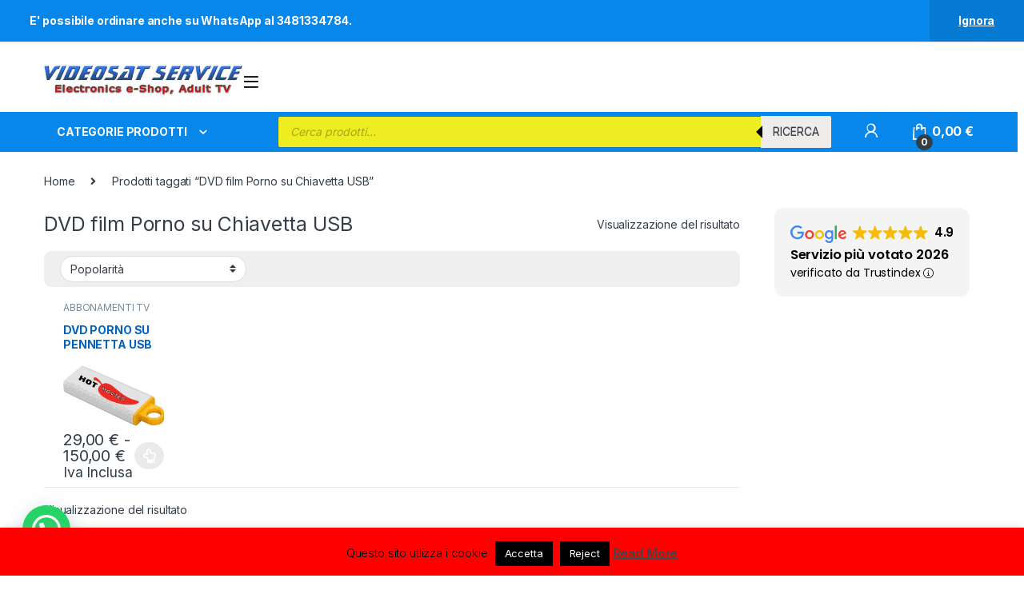

--- FILE ---
content_type: text/html; charset=UTF-8
request_url: https://www.videosatservice.eu/tag-prodotto/dvd-film-porno-su-chiavetta-usb/
body_size: 138794
content:
<!DOCTYPE html>
<html dir="ltr" lang="it-IT" prefix="og: https://ogp.me/ns#">
<head>
<meta charset="UTF-8">
<meta name="viewport" content="width=device-width, initial-scale=1">
<link rel="profile" href="http://gmpg.org/xfn/11">
<link rel="pingback" href="https://www.videosatservice.eu/xmlrpc.php">

<title>DVD film Porno su Chiavetta USB - VIDEOSAT SERVICE di Vladimiro Reddavide</title>

		<!-- All in One SEO 4.9.3 - aioseo.com -->
	<meta name="robots" content="max-image-preview:large" />
	<link rel="canonical" href="https://www.videosatservice.eu/tag-prodotto/dvd-film-porno-su-chiavetta-usb/" />
	<meta name="generator" content="All in One SEO (AIOSEO) 4.9.3" />
		<script type="application/ld+json" class="aioseo-schema">
			{"@context":"https:\/\/schema.org","@graph":[{"@type":"BreadcrumbList","@id":"https:\/\/www.videosatservice.eu\/tag-prodotto\/dvd-film-porno-su-chiavetta-usb\/#breadcrumblist","itemListElement":[{"@type":"ListItem","@id":"https:\/\/www.videosatservice.eu#listItem","position":1,"name":"Home","item":"https:\/\/www.videosatservice.eu","nextItem":{"@type":"ListItem","@id":"https:\/\/www.videosatservice.eu\/tag-prodotto\/dvd-film-porno-su-chiavetta-usb\/#listItem","name":"DVD film Porno su Chiavetta USB"}},{"@type":"ListItem","@id":"https:\/\/www.videosatservice.eu\/tag-prodotto\/dvd-film-porno-su-chiavetta-usb\/#listItem","position":2,"name":"DVD film Porno su Chiavetta USB","previousItem":{"@type":"ListItem","@id":"https:\/\/www.videosatservice.eu#listItem","name":"Home"}}]},{"@type":"CollectionPage","@id":"https:\/\/www.videosatservice.eu\/tag-prodotto\/dvd-film-porno-su-chiavetta-usb\/#collectionpage","url":"https:\/\/www.videosatservice.eu\/tag-prodotto\/dvd-film-porno-su-chiavetta-usb\/","name":"DVD film Porno su Chiavetta USB - VIDEOSAT SERVICE di Vladimiro Reddavide","inLanguage":"it-IT","isPartOf":{"@id":"https:\/\/www.videosatservice.eu\/#website"},"breadcrumb":{"@id":"https:\/\/www.videosatservice.eu\/tag-prodotto\/dvd-film-porno-su-chiavetta-usb\/#breadcrumblist"}},{"@type":"Organization","@id":"https:\/\/www.videosatservice.eu\/#organization","name":"VIDEOSAT SERVICE di Vladimiro Reddavide","description":"Rivenditore ufficiale: Ferguson Italia, Edision, Card per Adulti sat, Redlight, Sct, Sexy Shop.","url":"https:\/\/www.videosatservice.eu\/","telephone":"+393481334784","logo":{"@type":"ImageObject","url":"https:\/\/www.videosatservice.eu\/wp-content\/uploads\/2020\/11\/logo-facebook-videosat-service.jpg","@id":"https:\/\/www.videosatservice.eu\/tag-prodotto\/dvd-film-porno-su-chiavetta-usb\/#organizationLogo","width":180,"height":180},"image":{"@id":"https:\/\/www.videosatservice.eu\/tag-prodotto\/dvd-film-porno-su-chiavetta-usb\/#organizationLogo"},"sameAs":["https:\/\/twitter.com\/videosat_s"]},{"@type":"WebSite","@id":"https:\/\/www.videosatservice.eu\/#website","url":"https:\/\/www.videosatservice.eu\/","name":"VIDEOSAT SERVICE di Vladimiro Reddavide","description":"Rivenditore ufficiale: Ferguson Italia, Edision, Card per Adulti sat, Redlight, Sct, Sexy Shop.","inLanguage":"it-IT","publisher":{"@id":"https:\/\/www.videosatservice.eu\/#organization"}}]}
		</script>
		<!-- All in One SEO -->

<link rel='dns-prefetch' href='//ecommerce.nexi.it' />
<link rel='dns-prefetch' href='//www.googletagmanager.com' />
<link rel='dns-prefetch' href='//fonts.googleapis.com' />
<link rel="alternate" type="application/rss+xml" title="VIDEOSAT SERVICE di Vladimiro Reddavide &raquo; Feed" href="https://www.videosatservice.eu/feed/" />
<link rel="alternate" type="application/rss+xml" title="VIDEOSAT SERVICE di Vladimiro Reddavide &raquo; Feed dei commenti" href="https://www.videosatservice.eu/comments/feed/" />
<link rel="alternate" type="application/rss+xml" title="Feed VIDEOSAT SERVICE di Vladimiro Reddavide &raquo; DVD film Porno su Chiavetta USB Tag" href="https://www.videosatservice.eu/tag-prodotto/dvd-film-porno-su-chiavetta-usb/feed/" />
		<!-- This site uses the Google Analytics by MonsterInsights plugin v9.11.1 - Using Analytics tracking - https://www.monsterinsights.com/ -->
							<script src="//www.googletagmanager.com/gtag/js?id=G-X8PQ6TPNK9"  data-cfasync="false" data-wpfc-render="false" type="text/javascript" async></script>
			<script data-cfasync="false" data-wpfc-render="false" type="text/javascript">
				var mi_version = '9.11.1';
				var mi_track_user = true;
				var mi_no_track_reason = '';
								var MonsterInsightsDefaultLocations = {"page_location":"https:\/\/www.videosatservice.eu\/tag-prodotto\/dvd-film-porno-su-chiavetta-usb\/"};
								if ( typeof MonsterInsightsPrivacyGuardFilter === 'function' ) {
					var MonsterInsightsLocations = (typeof MonsterInsightsExcludeQuery === 'object') ? MonsterInsightsPrivacyGuardFilter( MonsterInsightsExcludeQuery ) : MonsterInsightsPrivacyGuardFilter( MonsterInsightsDefaultLocations );
				} else {
					var MonsterInsightsLocations = (typeof MonsterInsightsExcludeQuery === 'object') ? MonsterInsightsExcludeQuery : MonsterInsightsDefaultLocations;
				}

								var disableStrs = [
										'ga-disable-G-X8PQ6TPNK9',
									];

				/* Function to detect opted out users */
				function __gtagTrackerIsOptedOut() {
					for (var index = 0; index < disableStrs.length; index++) {
						if (document.cookie.indexOf(disableStrs[index] + '=true') > -1) {
							return true;
						}
					}

					return false;
				}

				/* Disable tracking if the opt-out cookie exists. */
				if (__gtagTrackerIsOptedOut()) {
					for (var index = 0; index < disableStrs.length; index++) {
						window[disableStrs[index]] = true;
					}
				}

				/* Opt-out function */
				function __gtagTrackerOptout() {
					for (var index = 0; index < disableStrs.length; index++) {
						document.cookie = disableStrs[index] + '=true; expires=Thu, 31 Dec 2099 23:59:59 UTC; path=/';
						window[disableStrs[index]] = true;
					}
				}

				if ('undefined' === typeof gaOptout) {
					function gaOptout() {
						__gtagTrackerOptout();
					}
				}
								window.dataLayer = window.dataLayer || [];

				window.MonsterInsightsDualTracker = {
					helpers: {},
					trackers: {},
				};
				if (mi_track_user) {
					function __gtagDataLayer() {
						dataLayer.push(arguments);
					}

					function __gtagTracker(type, name, parameters) {
						if (!parameters) {
							parameters = {};
						}

						if (parameters.send_to) {
							__gtagDataLayer.apply(null, arguments);
							return;
						}

						if (type === 'event') {
														parameters.send_to = monsterinsights_frontend.v4_id;
							var hookName = name;
							if (typeof parameters['event_category'] !== 'undefined') {
								hookName = parameters['event_category'] + ':' + name;
							}

							if (typeof MonsterInsightsDualTracker.trackers[hookName] !== 'undefined') {
								MonsterInsightsDualTracker.trackers[hookName](parameters);
							} else {
								__gtagDataLayer('event', name, parameters);
							}
							
						} else {
							__gtagDataLayer.apply(null, arguments);
						}
					}

					__gtagTracker('js', new Date());
					__gtagTracker('set', {
						'developer_id.dZGIzZG': true,
											});
					if ( MonsterInsightsLocations.page_location ) {
						__gtagTracker('set', MonsterInsightsLocations);
					}
										__gtagTracker('config', 'G-X8PQ6TPNK9', {"forceSSL":"true"} );
										window.gtag = __gtagTracker;										(function () {
						/* https://developers.google.com/analytics/devguides/collection/analyticsjs/ */
						/* ga and __gaTracker compatibility shim. */
						var noopfn = function () {
							return null;
						};
						var newtracker = function () {
							return new Tracker();
						};
						var Tracker = function () {
							return null;
						};
						var p = Tracker.prototype;
						p.get = noopfn;
						p.set = noopfn;
						p.send = function () {
							var args = Array.prototype.slice.call(arguments);
							args.unshift('send');
							__gaTracker.apply(null, args);
						};
						var __gaTracker = function () {
							var len = arguments.length;
							if (len === 0) {
								return;
							}
							var f = arguments[len - 1];
							if (typeof f !== 'object' || f === null || typeof f.hitCallback !== 'function') {
								if ('send' === arguments[0]) {
									var hitConverted, hitObject = false, action;
									if ('event' === arguments[1]) {
										if ('undefined' !== typeof arguments[3]) {
											hitObject = {
												'eventAction': arguments[3],
												'eventCategory': arguments[2],
												'eventLabel': arguments[4],
												'value': arguments[5] ? arguments[5] : 1,
											}
										}
									}
									if ('pageview' === arguments[1]) {
										if ('undefined' !== typeof arguments[2]) {
											hitObject = {
												'eventAction': 'page_view',
												'page_path': arguments[2],
											}
										}
									}
									if (typeof arguments[2] === 'object') {
										hitObject = arguments[2];
									}
									if (typeof arguments[5] === 'object') {
										Object.assign(hitObject, arguments[5]);
									}
									if ('undefined' !== typeof arguments[1].hitType) {
										hitObject = arguments[1];
										if ('pageview' === hitObject.hitType) {
											hitObject.eventAction = 'page_view';
										}
									}
									if (hitObject) {
										action = 'timing' === arguments[1].hitType ? 'timing_complete' : hitObject.eventAction;
										hitConverted = mapArgs(hitObject);
										__gtagTracker('event', action, hitConverted);
									}
								}
								return;
							}

							function mapArgs(args) {
								var arg, hit = {};
								var gaMap = {
									'eventCategory': 'event_category',
									'eventAction': 'event_action',
									'eventLabel': 'event_label',
									'eventValue': 'event_value',
									'nonInteraction': 'non_interaction',
									'timingCategory': 'event_category',
									'timingVar': 'name',
									'timingValue': 'value',
									'timingLabel': 'event_label',
									'page': 'page_path',
									'location': 'page_location',
									'title': 'page_title',
									'referrer' : 'page_referrer',
								};
								for (arg in args) {
																		if (!(!args.hasOwnProperty(arg) || !gaMap.hasOwnProperty(arg))) {
										hit[gaMap[arg]] = args[arg];
									} else {
										hit[arg] = args[arg];
									}
								}
								return hit;
							}

							try {
								f.hitCallback();
							} catch (ex) {
							}
						};
						__gaTracker.create = newtracker;
						__gaTracker.getByName = newtracker;
						__gaTracker.getAll = function () {
							return [];
						};
						__gaTracker.remove = noopfn;
						__gaTracker.loaded = true;
						window['__gaTracker'] = __gaTracker;
					})();
									} else {
										console.log("");
					(function () {
						function __gtagTracker() {
							return null;
						}

						window['__gtagTracker'] = __gtagTracker;
						window['gtag'] = __gtagTracker;
					})();
									}
			</script>
							<!-- / Google Analytics by MonsterInsights -->
		<style id='wp-img-auto-sizes-contain-inline-css' type='text/css'>
img:is([sizes=auto i],[sizes^="auto," i]){contain-intrinsic-size:3000px 1500px}
/*# sourceURL=wp-img-auto-sizes-contain-inline-css */
</style>
<style id='wp-emoji-styles-inline-css' type='text/css'>

	img.wp-smiley, img.emoji {
		display: inline !important;
		border: none !important;
		box-shadow: none !important;
		height: 1em !important;
		width: 1em !important;
		margin: 0 0.07em !important;
		vertical-align: -0.1em !important;
		background: none !important;
		padding: 0 !important;
	}
/*# sourceURL=wp-emoji-styles-inline-css */
</style>
<style id='wp-block-library-inline-css' type='text/css'>
:root{--wp-block-synced-color:#7a00df;--wp-block-synced-color--rgb:122,0,223;--wp-bound-block-color:var(--wp-block-synced-color);--wp-editor-canvas-background:#ddd;--wp-admin-theme-color:#007cba;--wp-admin-theme-color--rgb:0,124,186;--wp-admin-theme-color-darker-10:#006ba1;--wp-admin-theme-color-darker-10--rgb:0,107,160.5;--wp-admin-theme-color-darker-20:#005a87;--wp-admin-theme-color-darker-20--rgb:0,90,135;--wp-admin-border-width-focus:2px}@media (min-resolution:192dpi){:root{--wp-admin-border-width-focus:1.5px}}.wp-element-button{cursor:pointer}:root .has-very-light-gray-background-color{background-color:#eee}:root .has-very-dark-gray-background-color{background-color:#313131}:root .has-very-light-gray-color{color:#eee}:root .has-very-dark-gray-color{color:#313131}:root .has-vivid-green-cyan-to-vivid-cyan-blue-gradient-background{background:linear-gradient(135deg,#00d084,#0693e3)}:root .has-purple-crush-gradient-background{background:linear-gradient(135deg,#34e2e4,#4721fb 50%,#ab1dfe)}:root .has-hazy-dawn-gradient-background{background:linear-gradient(135deg,#faaca8,#dad0ec)}:root .has-subdued-olive-gradient-background{background:linear-gradient(135deg,#fafae1,#67a671)}:root .has-atomic-cream-gradient-background{background:linear-gradient(135deg,#fdd79a,#004a59)}:root .has-nightshade-gradient-background{background:linear-gradient(135deg,#330968,#31cdcf)}:root .has-midnight-gradient-background{background:linear-gradient(135deg,#020381,#2874fc)}:root{--wp--preset--font-size--normal:16px;--wp--preset--font-size--huge:42px}.has-regular-font-size{font-size:1em}.has-larger-font-size{font-size:2.625em}.has-normal-font-size{font-size:var(--wp--preset--font-size--normal)}.has-huge-font-size{font-size:var(--wp--preset--font-size--huge)}.has-text-align-center{text-align:center}.has-text-align-left{text-align:left}.has-text-align-right{text-align:right}.has-fit-text{white-space:nowrap!important}#end-resizable-editor-section{display:none}.aligncenter{clear:both}.items-justified-left{justify-content:flex-start}.items-justified-center{justify-content:center}.items-justified-right{justify-content:flex-end}.items-justified-space-between{justify-content:space-between}.screen-reader-text{border:0;clip-path:inset(50%);height:1px;margin:-1px;overflow:hidden;padding:0;position:absolute;width:1px;word-wrap:normal!important}.screen-reader-text:focus{background-color:#ddd;clip-path:none;color:#444;display:block;font-size:1em;height:auto;left:5px;line-height:normal;padding:15px 23px 14px;text-decoration:none;top:5px;width:auto;z-index:100000}html :where(.has-border-color){border-style:solid}html :where([style*=border-top-color]){border-top-style:solid}html :where([style*=border-right-color]){border-right-style:solid}html :where([style*=border-bottom-color]){border-bottom-style:solid}html :where([style*=border-left-color]){border-left-style:solid}html :where([style*=border-width]){border-style:solid}html :where([style*=border-top-width]){border-top-style:solid}html :where([style*=border-right-width]){border-right-style:solid}html :where([style*=border-bottom-width]){border-bottom-style:solid}html :where([style*=border-left-width]){border-left-style:solid}html :where(img[class*=wp-image-]){height:auto;max-width:100%}:where(figure){margin:0 0 1em}html :where(.is-position-sticky){--wp-admin--admin-bar--position-offset:var(--wp-admin--admin-bar--height,0px)}@media screen and (max-width:600px){html :where(.is-position-sticky){--wp-admin--admin-bar--position-offset:0px}}

/*# sourceURL=wp-block-library-inline-css */
</style><style id='global-styles-inline-css' type='text/css'>
:root{--wp--preset--aspect-ratio--square: 1;--wp--preset--aspect-ratio--4-3: 4/3;--wp--preset--aspect-ratio--3-4: 3/4;--wp--preset--aspect-ratio--3-2: 3/2;--wp--preset--aspect-ratio--2-3: 2/3;--wp--preset--aspect-ratio--16-9: 16/9;--wp--preset--aspect-ratio--9-16: 9/16;--wp--preset--color--black: #000000;--wp--preset--color--cyan-bluish-gray: #abb8c3;--wp--preset--color--white: #ffffff;--wp--preset--color--pale-pink: #f78da7;--wp--preset--color--vivid-red: #cf2e2e;--wp--preset--color--luminous-vivid-orange: #ff6900;--wp--preset--color--luminous-vivid-amber: #fcb900;--wp--preset--color--light-green-cyan: #7bdcb5;--wp--preset--color--vivid-green-cyan: #00d084;--wp--preset--color--pale-cyan-blue: #8ed1fc;--wp--preset--color--vivid-cyan-blue: #0693e3;--wp--preset--color--vivid-purple: #9b51e0;--wp--preset--gradient--vivid-cyan-blue-to-vivid-purple: linear-gradient(135deg,rgb(6,147,227) 0%,rgb(155,81,224) 100%);--wp--preset--gradient--light-green-cyan-to-vivid-green-cyan: linear-gradient(135deg,rgb(122,220,180) 0%,rgb(0,208,130) 100%);--wp--preset--gradient--luminous-vivid-amber-to-luminous-vivid-orange: linear-gradient(135deg,rgb(252,185,0) 0%,rgb(255,105,0) 100%);--wp--preset--gradient--luminous-vivid-orange-to-vivid-red: linear-gradient(135deg,rgb(255,105,0) 0%,rgb(207,46,46) 100%);--wp--preset--gradient--very-light-gray-to-cyan-bluish-gray: linear-gradient(135deg,rgb(238,238,238) 0%,rgb(169,184,195) 100%);--wp--preset--gradient--cool-to-warm-spectrum: linear-gradient(135deg,rgb(74,234,220) 0%,rgb(151,120,209) 20%,rgb(207,42,186) 40%,rgb(238,44,130) 60%,rgb(251,105,98) 80%,rgb(254,248,76) 100%);--wp--preset--gradient--blush-light-purple: linear-gradient(135deg,rgb(255,206,236) 0%,rgb(152,150,240) 100%);--wp--preset--gradient--blush-bordeaux: linear-gradient(135deg,rgb(254,205,165) 0%,rgb(254,45,45) 50%,rgb(107,0,62) 100%);--wp--preset--gradient--luminous-dusk: linear-gradient(135deg,rgb(255,203,112) 0%,rgb(199,81,192) 50%,rgb(65,88,208) 100%);--wp--preset--gradient--pale-ocean: linear-gradient(135deg,rgb(255,245,203) 0%,rgb(182,227,212) 50%,rgb(51,167,181) 100%);--wp--preset--gradient--electric-grass: linear-gradient(135deg,rgb(202,248,128) 0%,rgb(113,206,126) 100%);--wp--preset--gradient--midnight: linear-gradient(135deg,rgb(2,3,129) 0%,rgb(40,116,252) 100%);--wp--preset--font-size--small: 13px;--wp--preset--font-size--medium: 20px;--wp--preset--font-size--large: 36px;--wp--preset--font-size--x-large: 42px;--wp--preset--spacing--20: 0.44rem;--wp--preset--spacing--30: 0.67rem;--wp--preset--spacing--40: 1rem;--wp--preset--spacing--50: 1.5rem;--wp--preset--spacing--60: 2.25rem;--wp--preset--spacing--70: 3.38rem;--wp--preset--spacing--80: 5.06rem;--wp--preset--shadow--natural: 6px 6px 9px rgba(0, 0, 0, 0.2);--wp--preset--shadow--deep: 12px 12px 50px rgba(0, 0, 0, 0.4);--wp--preset--shadow--sharp: 6px 6px 0px rgba(0, 0, 0, 0.2);--wp--preset--shadow--outlined: 6px 6px 0px -3px rgb(255, 255, 255), 6px 6px rgb(0, 0, 0);--wp--preset--shadow--crisp: 6px 6px 0px rgb(0, 0, 0);}:where(.is-layout-flex){gap: 0.5em;}:where(.is-layout-grid){gap: 0.5em;}body .is-layout-flex{display: flex;}.is-layout-flex{flex-wrap: wrap;align-items: center;}.is-layout-flex > :is(*, div){margin: 0;}body .is-layout-grid{display: grid;}.is-layout-grid > :is(*, div){margin: 0;}:where(.wp-block-columns.is-layout-flex){gap: 2em;}:where(.wp-block-columns.is-layout-grid){gap: 2em;}:where(.wp-block-post-template.is-layout-flex){gap: 1.25em;}:where(.wp-block-post-template.is-layout-grid){gap: 1.25em;}.has-black-color{color: var(--wp--preset--color--black) !important;}.has-cyan-bluish-gray-color{color: var(--wp--preset--color--cyan-bluish-gray) !important;}.has-white-color{color: var(--wp--preset--color--white) !important;}.has-pale-pink-color{color: var(--wp--preset--color--pale-pink) !important;}.has-vivid-red-color{color: var(--wp--preset--color--vivid-red) !important;}.has-luminous-vivid-orange-color{color: var(--wp--preset--color--luminous-vivid-orange) !important;}.has-luminous-vivid-amber-color{color: var(--wp--preset--color--luminous-vivid-amber) !important;}.has-light-green-cyan-color{color: var(--wp--preset--color--light-green-cyan) !important;}.has-vivid-green-cyan-color{color: var(--wp--preset--color--vivid-green-cyan) !important;}.has-pale-cyan-blue-color{color: var(--wp--preset--color--pale-cyan-blue) !important;}.has-vivid-cyan-blue-color{color: var(--wp--preset--color--vivid-cyan-blue) !important;}.has-vivid-purple-color{color: var(--wp--preset--color--vivid-purple) !important;}.has-black-background-color{background-color: var(--wp--preset--color--black) !important;}.has-cyan-bluish-gray-background-color{background-color: var(--wp--preset--color--cyan-bluish-gray) !important;}.has-white-background-color{background-color: var(--wp--preset--color--white) !important;}.has-pale-pink-background-color{background-color: var(--wp--preset--color--pale-pink) !important;}.has-vivid-red-background-color{background-color: var(--wp--preset--color--vivid-red) !important;}.has-luminous-vivid-orange-background-color{background-color: var(--wp--preset--color--luminous-vivid-orange) !important;}.has-luminous-vivid-amber-background-color{background-color: var(--wp--preset--color--luminous-vivid-amber) !important;}.has-light-green-cyan-background-color{background-color: var(--wp--preset--color--light-green-cyan) !important;}.has-vivid-green-cyan-background-color{background-color: var(--wp--preset--color--vivid-green-cyan) !important;}.has-pale-cyan-blue-background-color{background-color: var(--wp--preset--color--pale-cyan-blue) !important;}.has-vivid-cyan-blue-background-color{background-color: var(--wp--preset--color--vivid-cyan-blue) !important;}.has-vivid-purple-background-color{background-color: var(--wp--preset--color--vivid-purple) !important;}.has-black-border-color{border-color: var(--wp--preset--color--black) !important;}.has-cyan-bluish-gray-border-color{border-color: var(--wp--preset--color--cyan-bluish-gray) !important;}.has-white-border-color{border-color: var(--wp--preset--color--white) !important;}.has-pale-pink-border-color{border-color: var(--wp--preset--color--pale-pink) !important;}.has-vivid-red-border-color{border-color: var(--wp--preset--color--vivid-red) !important;}.has-luminous-vivid-orange-border-color{border-color: var(--wp--preset--color--luminous-vivid-orange) !important;}.has-luminous-vivid-amber-border-color{border-color: var(--wp--preset--color--luminous-vivid-amber) !important;}.has-light-green-cyan-border-color{border-color: var(--wp--preset--color--light-green-cyan) !important;}.has-vivid-green-cyan-border-color{border-color: var(--wp--preset--color--vivid-green-cyan) !important;}.has-pale-cyan-blue-border-color{border-color: var(--wp--preset--color--pale-cyan-blue) !important;}.has-vivid-cyan-blue-border-color{border-color: var(--wp--preset--color--vivid-cyan-blue) !important;}.has-vivid-purple-border-color{border-color: var(--wp--preset--color--vivid-purple) !important;}.has-vivid-cyan-blue-to-vivid-purple-gradient-background{background: var(--wp--preset--gradient--vivid-cyan-blue-to-vivid-purple) !important;}.has-light-green-cyan-to-vivid-green-cyan-gradient-background{background: var(--wp--preset--gradient--light-green-cyan-to-vivid-green-cyan) !important;}.has-luminous-vivid-amber-to-luminous-vivid-orange-gradient-background{background: var(--wp--preset--gradient--luminous-vivid-amber-to-luminous-vivid-orange) !important;}.has-luminous-vivid-orange-to-vivid-red-gradient-background{background: var(--wp--preset--gradient--luminous-vivid-orange-to-vivid-red) !important;}.has-very-light-gray-to-cyan-bluish-gray-gradient-background{background: var(--wp--preset--gradient--very-light-gray-to-cyan-bluish-gray) !important;}.has-cool-to-warm-spectrum-gradient-background{background: var(--wp--preset--gradient--cool-to-warm-spectrum) !important;}.has-blush-light-purple-gradient-background{background: var(--wp--preset--gradient--blush-light-purple) !important;}.has-blush-bordeaux-gradient-background{background: var(--wp--preset--gradient--blush-bordeaux) !important;}.has-luminous-dusk-gradient-background{background: var(--wp--preset--gradient--luminous-dusk) !important;}.has-pale-ocean-gradient-background{background: var(--wp--preset--gradient--pale-ocean) !important;}.has-electric-grass-gradient-background{background: var(--wp--preset--gradient--electric-grass) !important;}.has-midnight-gradient-background{background: var(--wp--preset--gradient--midnight) !important;}.has-small-font-size{font-size: var(--wp--preset--font-size--small) !important;}.has-medium-font-size{font-size: var(--wp--preset--font-size--medium) !important;}.has-large-font-size{font-size: var(--wp--preset--font-size--large) !important;}.has-x-large-font-size{font-size: var(--wp--preset--font-size--x-large) !important;}
/*# sourceURL=global-styles-inline-css */
</style>

<style id='classic-theme-styles-inline-css' type='text/css'>
/*! This file is auto-generated */
.wp-block-button__link{color:#fff;background-color:#32373c;border-radius:9999px;box-shadow:none;text-decoration:none;padding:calc(.667em + 2px) calc(1.333em + 2px);font-size:1.125em}.wp-block-file__button{background:#32373c;color:#fff;text-decoration:none}
/*# sourceURL=/wp-includes/css/classic-themes.min.css */
</style>
<link rel='stylesheet' id='contact-form-7-css' href='https://www.videosatservice.eu/wp-content/plugins/contact-form-7/includes/css/styles.css?ver=6.1.4' type='text/css' media='all' />
<link rel='stylesheet' id='cookie-law-info-css' href='https://www.videosatservice.eu/wp-content/plugins/cookie-law-info/legacy/public/css/cookie-law-info-public.css?ver=3.3.9.1' type='text/css' media='all' />
<link rel='stylesheet' id='cookie-law-info-gdpr-css' href='https://www.videosatservice.eu/wp-content/plugins/cookie-law-info/legacy/public/css/cookie-law-info-gdpr.css?ver=3.3.9.1' type='text/css' media='all' />
<style id='woocommerce-inline-inline-css' type='text/css'>
.woocommerce form .form-row .required { visibility: visible; }
/*# sourceURL=woocommerce-inline-inline-css */
</style>
<link rel='stylesheet' id='xpay-checkout-css' href='https://www.videosatservice.eu/wp-content/plugins/cartasi-x-pay/assets/css/xpay.css?ver=8.2.0' type='text/css' media='all' />
<link rel='stylesheet' id='dgwt-wcas-style-css' href='https://www.videosatservice.eu/wp-content/plugins/ajax-search-for-woocommerce/assets/css/style.min.css?ver=1.32.2' type='text/css' media='all' />
<link rel='stylesheet' id='electro-fonts-css' href='https://fonts.googleapis.com/css2?family=Inter:wght@300;400;600;700&#038;display=swap' type='text/css' media='all' />
<link rel='stylesheet' id='font-electro-css' href='https://www.videosatservice.eu/wp-content/themes/electro/assets/css/font-electro.css?ver=3.3.13' type='text/css' media='all' />
<link rel='stylesheet' id='fontawesome-css' href='https://www.videosatservice.eu/wp-content/themes/electro/assets/vendor/fontawesome/css/all.min.css?ver=3.3.13' type='text/css' media='all' />
<link rel='stylesheet' id='animate-css-css' href='https://www.videosatservice.eu/wp-content/themes/electro/assets/vendor/animate.css/animate.min.css?ver=3.3.13' type='text/css' media='all' />
<link rel='stylesheet' id='electro-style-css' href='https://www.videosatservice.eu/wp-content/themes/electro/style.min.css?ver=3.3.13' type='text/css' media='all' />
<link rel='stylesheet' id='electro-child-style-css' href='https://www.videosatservice.eu/wp-content/themes/electro-child/style.css?ver=3.3.13' type='text/css' media='all' />
<link rel='stylesheet' id='electro-color-css' href='https://www.videosatservice.eu/wp-content/themes/electro/assets/css/colors/blue.min.css?ver=3.3.13' type='text/css' media='all' />
<script type="text/javascript" src="https://ecommerce.nexi.it/ecomm/XPayBuild/js?alias=payment_3777274&amp;ver=6.9" id="xpay_build_lib-js"></script>
<script type="text/javascript" src="https://www.videosatservice.eu/wp-content/plugins/google-analytics-for-wordpress/assets/js/frontend-gtag.min.js?ver=9.11.1" id="monsterinsights-frontend-script-js" async="async" data-wp-strategy="async"></script>
<script data-cfasync="false" data-wpfc-render="false" type="text/javascript" id='monsterinsights-frontend-script-js-extra'>/* <![CDATA[ */
var monsterinsights_frontend = {"js_events_tracking":"true","download_extensions":"doc,pdf,ppt,zip,xls,docx,pptx,xlsx","inbound_paths":"[]","home_url":"https:\/\/www.videosatservice.eu","hash_tracking":"false","v4_id":"G-X8PQ6TPNK9"};/* ]]> */
</script>
<script type="text/javascript" src="https://www.videosatservice.eu/wp-includes/js/jquery/jquery.min.js?ver=3.7.1" id="jquery-core-js"></script>
<script type="text/javascript" src="https://www.videosatservice.eu/wp-includes/js/jquery/jquery-migrate.min.js?ver=3.4.1" id="jquery-migrate-js"></script>
<script type="text/javascript" id="cookie-law-info-js-extra">
/* <![CDATA[ */
var Cli_Data = {"nn_cookie_ids":[],"cookielist":[],"non_necessary_cookies":[],"ccpaEnabled":"","ccpaRegionBased":"","ccpaBarEnabled":"","strictlyEnabled":["necessary","obligatoire"],"ccpaType":"gdpr","js_blocking":"","custom_integration":"","triggerDomRefresh":"","secure_cookies":""};
var cli_cookiebar_settings = {"animate_speed_hide":"500","animate_speed_show":"500","background":"#ff0000","border":"#444","border_on":"","button_1_button_colour":"#000","button_1_button_hover":"#000000","button_1_link_colour":"#fff","button_1_as_button":"1","button_1_new_win":"1","button_2_button_colour":"#333","button_2_button_hover":"#292929","button_2_link_colour":"#444","button_2_as_button":"","button_2_hidebar":"1","button_3_button_colour":"#000","button_3_button_hover":"#000000","button_3_link_colour":"#fff","button_3_as_button":"1","button_3_new_win":"1","button_4_button_colour":"#000","button_4_button_hover":"#000000","button_4_link_colour":"#fff","button_4_as_button":"1","button_7_button_colour":"#61a229","button_7_button_hover":"#4e8221","button_7_link_colour":"#fff","button_7_as_button":"1","button_7_new_win":"","font_family":"inherit","header_fix":"","notify_animate_hide":"","notify_animate_show":"","notify_div_id":"#cookie-law-info-bar","notify_position_horizontal":"right","notify_position_vertical":"bottom","scroll_close":"1","scroll_close_reload":"","accept_close_reload":"1","reject_close_reload":"","showagain_tab":"","showagain_background":"#fff","showagain_border":"#000","showagain_div_id":"#cookie-law-info-again","showagain_x_position":"100px","text":"#000","show_once_yn":"","show_once":"10000","logging_on":"","as_popup":"","popup_overlay":"1","bar_heading_text":"","cookie_bar_as":"banner","popup_showagain_position":"bottom-right","widget_position":"left"};
var log_object = {"ajax_url":"https://www.videosatservice.eu/wp-admin/admin-ajax.php"};
//# sourceURL=cookie-law-info-js-extra
/* ]]> */
</script>
<script type="text/javascript" src="https://www.videosatservice.eu/wp-content/plugins/cookie-law-info/legacy/public/js/cookie-law-info-public.js?ver=3.3.9.1" id="cookie-law-info-js"></script>
<script type="text/javascript" src="https://www.videosatservice.eu/wp-content/plugins/woocommerce/assets/js/jquery-blockui/jquery.blockUI.min.js?ver=2.7.0-wc.10.4.3" id="wc-jquery-blockui-js" defer="defer" data-wp-strategy="defer"></script>
<script type="text/javascript" id="wc-add-to-cart-js-extra">
/* <![CDATA[ */
var wc_add_to_cart_params = {"ajax_url":"/wp-admin/admin-ajax.php","wc_ajax_url":"/?wc-ajax=%%endpoint%%","i18n_view_cart":"Visualizza carrello","cart_url":"https://www.videosatservice.eu/carrello/","is_cart":"","cart_redirect_after_add":"yes"};
//# sourceURL=wc-add-to-cart-js-extra
/* ]]> */
</script>
<script type="text/javascript" src="https://www.videosatservice.eu/wp-content/plugins/woocommerce/assets/js/frontend/add-to-cart.min.js?ver=10.4.3" id="wc-add-to-cart-js" defer="defer" data-wp-strategy="defer"></script>
<script type="text/javascript" src="https://www.videosatservice.eu/wp-content/plugins/woocommerce/assets/js/js-cookie/js.cookie.min.js?ver=2.1.4-wc.10.4.3" id="wc-js-cookie-js" defer="defer" data-wp-strategy="defer"></script>
<script type="text/javascript" id="woocommerce-js-extra">
/* <![CDATA[ */
var woocommerce_params = {"ajax_url":"/wp-admin/admin-ajax.php","wc_ajax_url":"/?wc-ajax=%%endpoint%%","i18n_password_show":"Mostra password","i18n_password_hide":"Nascondi password"};
//# sourceURL=woocommerce-js-extra
/* ]]> */
</script>
<script type="text/javascript" src="https://www.videosatservice.eu/wp-content/plugins/woocommerce/assets/js/frontend/woocommerce.min.js?ver=10.4.3" id="woocommerce-js" defer="defer" data-wp-strategy="defer"></script>
<script type="text/javascript" src="https://www.videosatservice.eu/wp-content/plugins/cartasi-x-pay/assets/js/xpay.js?ver=8.2.0" id="xpay-checkout-js"></script>
<script type="text/javascript" src="https://www.videosatservice.eu/wp-content/plugins/cartasi-x-pay/assets/js/xpay-build.js?ver=8.2.0" id="xpay-build-checkout-js"></script>
<script type="text/javascript" id="wc-cart-fragments-js-extra">
/* <![CDATA[ */
var wc_cart_fragments_params = {"ajax_url":"/wp-admin/admin-ajax.php","wc_ajax_url":"/?wc-ajax=%%endpoint%%","cart_hash_key":"wc_cart_hash_0b6e0a2675e8cd2f7c3b47b4a2c3cfff","fragment_name":"wc_fragments_0b6e0a2675e8cd2f7c3b47b4a2c3cfff","request_timeout":"5000"};
//# sourceURL=wc-cart-fragments-js-extra
/* ]]> */
</script>
<script type="text/javascript" src="https://www.videosatservice.eu/wp-content/plugins/woocommerce/assets/js/frontend/cart-fragments.min.js?ver=10.4.3" id="wc-cart-fragments-js" defer="defer" data-wp-strategy="defer"></script>

<!-- Snippet del tag Google (gtag.js) aggiunto da Site Kit -->
<!-- Snippet Google Analytics aggiunto da Site Kit -->
<script type="text/javascript" src="https://www.googletagmanager.com/gtag/js?id=G-X8PQ6TPNK9" id="google_gtagjs-js" async></script>
<script type="text/javascript" id="google_gtagjs-js-after">
/* <![CDATA[ */
window.dataLayer = window.dataLayer || [];function gtag(){dataLayer.push(arguments);}
gtag("set","linker",{"domains":["www.videosatservice.eu"]});
gtag("js", new Date());
gtag("set", "developer_id.dZTNiMT", true);
gtag("config", "G-X8PQ6TPNK9");
//# sourceURL=google_gtagjs-js-after
/* ]]> */
</script>
<link rel="https://api.w.org/" href="https://www.videosatservice.eu/wp-json/" /><link rel="alternate" title="JSON" type="application/json" href="https://www.videosatservice.eu/wp-json/wp/v2/product_tag/2075" /><link rel="EditURI" type="application/rsd+xml" title="RSD" href="https://www.videosatservice.eu/xmlrpc.php?rsd" />
<meta name="generator" content="WordPress 6.9" />
<meta name="generator" content="WooCommerce 10.4.3" />
<meta name="generator" content="Redux 4.5.10" /><meta name="generator" content="Site Kit by Google 1.170.0" /><meta name="ti-site-data" content="[base64]" /><script src="https://www.videosatservice.eu/wp-content/plugins/cartasi-x-pay/assets/js/pagodil-sticker.min.js?v=8.2.0"></script><style>.pagodil-sticker-container { display: inline-block; margin-bottom: 60px; } </style>		<style>
			.dgwt-wcas-ico-magnifier,.dgwt-wcas-ico-magnifier-handler{max-width:20px}.dgwt-wcas-search-wrapp{max-width:500px}.dgwt-wcas-search-wrapp .dgwt-wcas-sf-wrapp input[type=search].dgwt-wcas-search-input,.dgwt-wcas-search-wrapp .dgwt-wcas-sf-wrapp input[type=search].dgwt-wcas-search-input:hover,.dgwt-wcas-search-wrapp .dgwt-wcas-sf-wrapp input[type=search].dgwt-wcas-search-input:focus{background-color:#eded21;color:#000;border-color:#1e73be}.dgwt-wcas-sf-wrapp input[type=search].dgwt-wcas-search-input::placeholder{color:#000;opacity:.3}.dgwt-wcas-sf-wrapp input[type=search].dgwt-wcas-search-input::-webkit-input-placeholder{color:#000;opacity:.3}.dgwt-wcas-sf-wrapp input[type=search].dgwt-wcas-search-input:-moz-placeholder{color:#000;opacity:.3}.dgwt-wcas-sf-wrapp input[type=search].dgwt-wcas-search-input::-moz-placeholder{color:#000;opacity:.3}.dgwt-wcas-sf-wrapp input[type=search].dgwt-wcas-search-input:-ms-input-placeholder{color:#000}.dgwt-wcas-no-submit.dgwt-wcas-search-wrapp .dgwt-wcas-ico-magnifier path,.dgwt-wcas-search-wrapp .dgwt-wcas-close path{fill:#000}.dgwt-wcas-loader-circular-path{stroke:#000}.dgwt-wcas-preloader{opacity:.6}.dgwt-wcas-search-wrapp .dgwt-wcas-sf-wrapp .dgwt-wcas-search-submit::before{border-color:transparent #000}.dgwt-wcas-search-wrapp .dgwt-wcas-sf-wrapp .dgwt-wcas-search-submit:hover::before,.dgwt-wcas-search-wrapp .dgwt-wcas-sf-wrapp .dgwt-wcas-search-submit:focus::before{border-right-color:#000}.dgwt-wcas-search-wrapp .dgwt-wcas-sf-wrapp .dgwt-wcas-search-submit,.dgwt-wcas-om-bar .dgwt-wcas-om-return{background-color:#000;color:#fff}.dgwt-wcas-search-wrapp .dgwt-wcas-ico-magnifier,.dgwt-wcas-search-wrapp .dgwt-wcas-sf-wrapp .dgwt-wcas-search-submit svg path,.dgwt-wcas-om-bar .dgwt-wcas-om-return svg path{fill:#fff}.dgwt-wcas-suggestions-wrapp,.dgwt-wcas-details-wrapp{background-color:#cbf4e8}.dgwt-wcas-suggestion-selected{background-color:#ddb3b3}.dgwt-wcas-st strong,.dgwt-wcas-sd strong{color:#0013e5}.dgwt-wcas-suggestions-wrapp,.dgwt-wcas-details-wrapp,.dgwt-wcas-suggestion,.dgwt-wcas-datails-title,.dgwt-wcas-details-more-products{border-color:#a4b4db!important}		</style>
		<!-- Google site verification - Google for WooCommerce -->
<meta name="google-site-verification" content="PN9fUzvf4LBxO8q4a1y1RMYhUbtyN5kNYV1VE1VOsjA" />
	<noscript><style>.woocommerce-product-gallery{ opacity: 1 !important; }</style></noscript>
	<style type="text/css" id="custom-background-css">
body.custom-background { background-color: #ffffff; }
</style>
	<link rel="icon" href="https://www.videosatservice.eu/wp-content/uploads/2017/05/cropped-VIDEOSATSERVICE_88x31.jpg" sizes="32x32" />
<link rel="icon" href="https://www.videosatservice.eu/wp-content/uploads/2017/05/cropped-VIDEOSATSERVICE_88x31.jpg" sizes="192x192" />
<link rel="apple-touch-icon" href="https://www.videosatservice.eu/wp-content/uploads/2017/05/cropped-VIDEOSATSERVICE_88x31.jpg" />
<meta name="msapplication-TileImage" content="https://www.videosatservice.eu/wp-content/uploads/2017/05/cropped-VIDEOSATSERVICE_88x31.jpg" />
		<style type="text/css" id="wp-custom-css">
			.single-product .product .single_add_to_cart_button.button {background-color: #FF0000;
color: #fcfcfc;}
.grecaptcha-badge { opacity:0;} 		</style>
		<link rel='stylesheet' id='wc-gateway-xpay-build-blocks-integration-style-css' href='https://www.videosatservice.eu/wp-content/plugins/cartasi-x-pay/build/index_xpay_build.css?ver=369508ac78003c291513' type='text/css' media='all' />
<link rel='stylesheet' id='wc-blocks-style-css' href='https://www.videosatservice.eu/wp-content/plugins/woocommerce/assets/client/blocks/wc-blocks.css?ver=wc-10.4.3' type='text/css' media='all' />
<link rel='stylesheet' id='cookie-law-info-table-css' href='https://www.videosatservice.eu/wp-content/plugins/cookie-law-info/legacy/public/css/cookie-law-info-table.css?ver=3.3.9.1' type='text/css' media='all' />
<link rel='stylesheet' id='joinchat-css' href='https://www.videosatservice.eu/wp-content/plugins/creame-whatsapp-me/public/css/joinchat-btn.min.css?ver=6.0.10' type='text/css' media='all' />
<style id='joinchat-inline-css' type='text/css'>
.joinchat{--ch:142;--cs:70%;--cl:49%;--bw:1}
/*# sourceURL=joinchat-inline-css */
</style>
</head>

<body class="archive tax-product_tag term-dvd-film-porno-su-chiavetta-usb term-2075 custom-background wp-custom-logo wp-theme-electro wp-child-theme-electro-child theme-electro woocommerce woocommerce-page woocommerce-demo-store woocommerce-no-js right-sidebar">
    <p role="complementary" aria-label="Avviso" class="woocommerce-store-notice demo_store" data-notice-id="be11abc208eff38e8c4ac54d4113a3bd" style="display:none;">E' possibile ordinare anche su WhatsApp al 3481334784.  <a role="button" href="#" class="woocommerce-store-notice__dismiss-link">Ignora</a></p><div class="off-canvas-wrapper w-100 position-relative">
<div id="page" class="hfeed site">
    		<a class="skip-link screen-reader-text visually-hidden" href="#site-navigation">Skip to navigation</a>
		<a class="skip-link screen-reader-text visually-hidden" href="#content">Skip to content</a>
		
			
		<div class="top-bar">
			<div class="container clearfix">
						</div>
		</div><!-- /.top-bar -->

			
    
    <header id="masthead" class="header-v2 stick-this site-header no-header-support-info">
        <div class="container hidden-lg-down d-none d-xl-block">
            <div class="masthead row align-items-center">
				<div class="header-logo-area d-flex justify-content-between align-items-center">
					<div class="header-site-branding">
				<a href="https://www.videosatservice.eu/" class="header-logo-link">
					<img src="https://www.videosatservice.eu/wp-content/uploads/2020/11/Videosat-Service-LogoHome.jpg" alt="VIDEOSAT SERVICE di Vladimiro Reddavide" class="img-header-logo" width="833" height="135" />
				</a>
			</div>
					<div class="off-canvas-navigation-wrapper ">
			<div class="off-canvas-navbar-toggle-buttons clearfix">
				<button class="navbar-toggler navbar-toggle-hamburger " type="button">
					<i class="ec ec-menu"></i>
				</button>
				<button class="navbar-toggler navbar-toggle-close " type="button">
					<i class="ec ec-close-remove"></i>
				</button>
			</div>

			<div class="off-canvas-navigation
							 light" id="default-oc-header">
				<ul id="menu-blog" class="nav nav-inline yamm"><li id="menu-item-12616" class="menu-item menu-item-type-taxonomy menu-item-object-product_cat menu-item-12616"><a title="ABBONAMENTI TV" href="https://www.videosatservice.eu/categoria-prodotto/abbonamenti-card-per-adulti-viaccess/">ABBONAMENTI TV</a></li>
<li id="menu-item-12619" class="menu-item menu-item-type-taxonomy menu-item-object-product_cat menu-item-12619"><a title="DECODER + ABBONAMENTI TV" href="https://www.videosatservice.eu/categoria-prodotto/categoria-prodotto-satellite/decoder-abbonamenti-hard-abbinati/">DECODER + ABBONAMENTI TV</a></li>
<li id="menu-item-12600" class="menu-item menu-item-type-taxonomy menu-item-object-product_cat menu-item-has-children menu-item-12600 dropdown"><a title="ACCESSORI" href="https://www.videosatservice.eu/categoria-prodotto/accessori-satellite-dongle-wifi-telecomandi-moduli-cam/" data-bs-toggle="dropdown-hover" class="dropdown-toggle" aria-haspopup="true">ACCESSORI</a>
<ul role="menu" class=" dropdown-menu">
	<li id="menu-item-12601" class="menu-item menu-item-type-taxonomy menu-item-object-product_cat menu-item-12601"><a title="CAVETTERIA" href="https://www.videosatservice.eu/categoria-prodotto/accessori-satellite-dongle-wifi-telecomandi-moduli-cam/cavetteria/">CAVETTERIA</a></li>
	<li id="menu-item-12602" class="menu-item menu-item-type-taxonomy menu-item-object-product_cat menu-item-12602"><a title="LNB - SPLITTER - ACCESSORI SAT" href="https://www.videosatservice.eu/categoria-prodotto/accessori-satellite-dongle-wifi-telecomandi-moduli-cam/lnb-illuminatori-splitter/">LNB &#8211; SPLITTER &#8211; ACCESSORI SAT</a></li>
	<li id="menu-item-12603" class="menu-item menu-item-type-taxonomy menu-item-object-product_cat menu-item-12603"><a title="PRODOTTI AUDIO VIDEO" href="https://www.videosatservice.eu/categoria-prodotto/accessori-satellite-dongle-wifi-telecomandi-moduli-cam/prodotti-audio-video/">PRODOTTI AUDIO VIDEO</a></li>
	<li id="menu-item-12604" class="menu-item menu-item-type-taxonomy menu-item-object-product_cat menu-item-12604"><a title="PRODOTTI INFORMATICI" href="https://www.videosatservice.eu/categoria-prodotto/accessori-satellite-dongle-wifi-telecomandi-moduli-cam/prodotti-informatici/">PRODOTTI INFORMATICI</a></li>
	<li id="menu-item-12605" class="menu-item menu-item-type-taxonomy menu-item-object-product_cat menu-item-12605"><a title="TELECOMANDI UNIVERSALI" href="https://www.videosatservice.eu/categoria-prodotto/accessori-satellite-dongle-wifi-telecomandi-moduli-cam/telecomandi/">TELECOMANDI UNIVERSALI</a></li>
</ul>
</li>
<li id="menu-item-12615" class="menu-item menu-item-type-taxonomy menu-item-object-product_cat menu-item-has-children menu-item-12615 dropdown"><a title="RICEVITORI SAT E TERRESTRI" href="https://www.videosatservice.eu/categoria-prodotto/categoria-prodotto-satellite/" data-bs-toggle="dropdown-hover" class="dropdown-toggle" aria-haspopup="true">RICEVITORI SAT E TERRESTRI</a>
<ul role="menu" class=" dropdown-menu">
	<li id="menu-item-12617" class="menu-item menu-item-type-taxonomy menu-item-object-product_cat menu-item-12617"><a title="CAM PER TV E DECODER CI+" href="https://www.videosatservice.eu/categoria-prodotto/categoria-prodotto-satellite/cam-per-tv-e-decoder-ci/">CAM PER TV E DECODER CI+</a></li>
	<li id="menu-item-12618" class="menu-item menu-item-type-taxonomy menu-item-object-product_cat menu-item-12618"><a title="DECODER" href="https://www.videosatservice.eu/categoria-prodotto/categoria-prodotto-satellite/decoder/">DECODER</a></li>
	<li id="menu-item-12620" class="menu-item menu-item-type-taxonomy menu-item-object-product_cat menu-item-12620"><a title="RICEVITORI DIGITALE TERRESTRE DVB-T2" href="https://www.videosatservice.eu/categoria-prodotto/categoria-prodotto-satellite/ricevitori-digitale-terrestre/">RICEVITORI DIGITALE TERRESTRE DVB-T2</a></li>
</ul>
</li>
<li id="menu-item-12621" class="menu-item menu-item-type-taxonomy menu-item-object-product_cat menu-item-has-children menu-item-12621 dropdown"><a title="SEXY SHOP" href="https://www.videosatservice.eu/categoria-prodotto/sexy-shop/" data-bs-toggle="dropdown-hover" class="dropdown-toggle" aria-haspopup="true">SEXY SHOP</a>
<ul role="menu" class=" dropdown-menu">
	<li id="menu-item-12622" class="menu-item menu-item-type-taxonomy menu-item-object-product_cat menu-item-12622"><a title="ANAL TOYS" href="https://www.videosatservice.eu/categoria-prodotto/sexy-shop/anal-toys/">ANAL TOYS</a></li>
	<li id="menu-item-13258" class="menu-item menu-item-type-taxonomy menu-item-object-product_cat menu-item-13258"><a title="DVD PER ADULTI" href="https://www.videosatservice.eu/categoria-prodotto/sexy-shop/dvd-per-adulti/">DVD PER ADULTI</a></li>
	<li id="menu-item-12623" class="menu-item menu-item-type-taxonomy menu-item-object-product_cat menu-item-12623"><a title="LUBRIFICANTI" href="https://www.videosatservice.eu/categoria-prodotto/sexy-shop/lubrificanti/">LUBRIFICANTI</a></li>
	<li id="menu-item-12624" class="menu-item menu-item-type-taxonomy menu-item-object-product_cat menu-item-12624"><a title="MASTURBATORI PER DONNA" href="https://www.videosatservice.eu/categoria-prodotto/sexy-shop/masturbatori-per-donna/">MASTURBATORI PER DONNA</a></li>
	<li id="menu-item-12625" class="menu-item menu-item-type-taxonomy menu-item-object-product_cat menu-item-12625"><a title="MASTURBATORI PER UOMO" href="https://www.videosatservice.eu/categoria-prodotto/sexy-shop/masturbatori-per-uomo/"><span class="MASTURBATORI PER UOMO"></span>&nbsp;MASTURBATORI PER UOMO</a></li>
	<li id="menu-item-17108" class="menu-item menu-item-type-taxonomy menu-item-object-product_cat menu-item-17108"><a title="PILLOLE PER EREZIONE MASCHILE, INTEGRATORI ALIMENTARI" href="https://www.videosatservice.eu/categoria-prodotto/sexy-shop/pillole-per-erezione-maschile-integratori-alimentari/">PILLOLE PER EREZIONE MASCHILE, INTEGRATORI ALIMENTARI</a></li>
</ul>
</li>
<li id="menu-item-12626" class="menu-item menu-item-type-taxonomy menu-item-object-product_cat menu-item-12626"><a title="TELEVISORI LED" href="https://www.videosatservice.eu/categoria-prodotto/televisori-led/">TELEVISORI LED</a></li>
<li id="menu-item-12627" class="menu-item menu-item-type-taxonomy menu-item-object-category menu-item-12627"><a title="NEWS" href="https://www.videosatservice.eu/category/news/">NEWS</a></li>
<li id="menu-item-16341" class="menu-item menu-item-type-post_type menu-item-object-page menu-item-16341"><a title="Termini e Condizioni" href="https://www.videosatservice.eu/privacy/">Termini e Condizioni</a></li>
<li id="menu-item-17100" class="menu-item menu-item-type-custom menu-item-object-custom menu-item-17100"><div  class="dgwt-wcas-search-wrapp dgwt-wcas-is-detail-box dgwt-wcas-has-submit woocommerce dgwt-wcas-style-solaris js-dgwt-wcas-layout-classic dgwt-wcas-layout-classic js-dgwt-wcas-mobile-overlay-enabled">
		<form class="dgwt-wcas-search-form" role="search" action="https://www.videosatservice.eu/" method="get">
		<div class="dgwt-wcas-sf-wrapp">
						<label class="screen-reader-text"
				for="dgwt-wcas-search-input-1">
				Products search			</label>

			<input
				id="dgwt-wcas-search-input-1"
				type="search"
				class="dgwt-wcas-search-input"
				name="s"
				value=""
				placeholder="Cerca prodotti..."
				autocomplete="off"
							/>
			<div class="dgwt-wcas-preloader"></div>

			<div class="dgwt-wcas-voice-search"></div>

							<button type="submit"
						aria-label="Ricerca"
						class="dgwt-wcas-search-submit">Ricerca</button>
			
			<input type="hidden" name="post_type" value="product"/>
			<input type="hidden" name="dgwt_wcas" value="1"/>

			
					</div>
	</form>
</div>
</li>
</ul>			</div>
		</div>
				</div>
				</div>
				<div class="electro-navbar">
			<div class="container">
				<div class="electro-navbar-inner row">
						<div class="departments-menu-v2">
			<div class="dropdown 
			">
				<a href="#" class="departments-menu-v2-title" 
									data-bs-toggle="dropdown">
					<span>CATEGORIE PRODOTTI<i class="departments-menu-v2-icon ec ec-arrow-down-search"></i></span>
				</a>
				<ul id="menu-blog-1" class="dropdown-menu yamm"><li id="menu-item-12616" class="menu-item menu-item-type-taxonomy menu-item-object-product_cat menu-item-12616"><a title="ABBONAMENTI TV" href="https://www.videosatservice.eu/categoria-prodotto/abbonamenti-card-per-adulti-viaccess/">ABBONAMENTI TV</a></li>
<li id="menu-item-12619" class="menu-item menu-item-type-taxonomy menu-item-object-product_cat menu-item-12619"><a title="DECODER + ABBONAMENTI TV" href="https://www.videosatservice.eu/categoria-prodotto/categoria-prodotto-satellite/decoder-abbonamenti-hard-abbinati/">DECODER + ABBONAMENTI TV</a></li>
<li id="menu-item-12600" class="menu-item menu-item-type-taxonomy menu-item-object-product_cat menu-item-has-children menu-item-12600 dropdown"><a title="ACCESSORI" href="https://www.videosatservice.eu/categoria-prodotto/accessori-satellite-dongle-wifi-telecomandi-moduli-cam/" data-bs-toggle="dropdown-hover" class="dropdown-toggle" aria-haspopup="true">ACCESSORI</a>
<ul role="menu" class=" dropdown-menu">
	<li id="menu-item-12601" class="menu-item menu-item-type-taxonomy menu-item-object-product_cat menu-item-12601"><a title="CAVETTERIA" href="https://www.videosatservice.eu/categoria-prodotto/accessori-satellite-dongle-wifi-telecomandi-moduli-cam/cavetteria/">CAVETTERIA</a></li>
	<li id="menu-item-12602" class="menu-item menu-item-type-taxonomy menu-item-object-product_cat menu-item-12602"><a title="LNB - SPLITTER - ACCESSORI SAT" href="https://www.videosatservice.eu/categoria-prodotto/accessori-satellite-dongle-wifi-telecomandi-moduli-cam/lnb-illuminatori-splitter/">LNB &#8211; SPLITTER &#8211; ACCESSORI SAT</a></li>
	<li id="menu-item-12603" class="menu-item menu-item-type-taxonomy menu-item-object-product_cat menu-item-12603"><a title="PRODOTTI AUDIO VIDEO" href="https://www.videosatservice.eu/categoria-prodotto/accessori-satellite-dongle-wifi-telecomandi-moduli-cam/prodotti-audio-video/">PRODOTTI AUDIO VIDEO</a></li>
	<li id="menu-item-12604" class="menu-item menu-item-type-taxonomy menu-item-object-product_cat menu-item-12604"><a title="PRODOTTI INFORMATICI" href="https://www.videosatservice.eu/categoria-prodotto/accessori-satellite-dongle-wifi-telecomandi-moduli-cam/prodotti-informatici/">PRODOTTI INFORMATICI</a></li>
	<li id="menu-item-12605" class="menu-item menu-item-type-taxonomy menu-item-object-product_cat menu-item-12605"><a title="TELECOMANDI UNIVERSALI" href="https://www.videosatservice.eu/categoria-prodotto/accessori-satellite-dongle-wifi-telecomandi-moduli-cam/telecomandi/">TELECOMANDI UNIVERSALI</a></li>
</ul>
</li>
<li id="menu-item-12615" class="menu-item menu-item-type-taxonomy menu-item-object-product_cat menu-item-has-children menu-item-12615 dropdown"><a title="RICEVITORI SAT E TERRESTRI" href="https://www.videosatservice.eu/categoria-prodotto/categoria-prodotto-satellite/" data-bs-toggle="dropdown-hover" class="dropdown-toggle" aria-haspopup="true">RICEVITORI SAT E TERRESTRI</a>
<ul role="menu" class=" dropdown-menu">
	<li id="menu-item-12617" class="menu-item menu-item-type-taxonomy menu-item-object-product_cat menu-item-12617"><a title="CAM PER TV E DECODER CI+" href="https://www.videosatservice.eu/categoria-prodotto/categoria-prodotto-satellite/cam-per-tv-e-decoder-ci/">CAM PER TV E DECODER CI+</a></li>
	<li id="menu-item-12618" class="menu-item menu-item-type-taxonomy menu-item-object-product_cat menu-item-12618"><a title="DECODER" href="https://www.videosatservice.eu/categoria-prodotto/categoria-prodotto-satellite/decoder/">DECODER</a></li>
	<li id="menu-item-12620" class="menu-item menu-item-type-taxonomy menu-item-object-product_cat menu-item-12620"><a title="RICEVITORI DIGITALE TERRESTRE DVB-T2" href="https://www.videosatservice.eu/categoria-prodotto/categoria-prodotto-satellite/ricevitori-digitale-terrestre/">RICEVITORI DIGITALE TERRESTRE DVB-T2</a></li>
</ul>
</li>
<li id="menu-item-12621" class="menu-item menu-item-type-taxonomy menu-item-object-product_cat menu-item-has-children menu-item-12621 dropdown"><a title="SEXY SHOP" href="https://www.videosatservice.eu/categoria-prodotto/sexy-shop/" data-bs-toggle="dropdown-hover" class="dropdown-toggle" aria-haspopup="true">SEXY SHOP</a>
<ul role="menu" class=" dropdown-menu">
	<li id="menu-item-12622" class="menu-item menu-item-type-taxonomy menu-item-object-product_cat menu-item-12622"><a title="ANAL TOYS" href="https://www.videosatservice.eu/categoria-prodotto/sexy-shop/anal-toys/">ANAL TOYS</a></li>
	<li id="menu-item-13258" class="menu-item menu-item-type-taxonomy menu-item-object-product_cat menu-item-13258"><a title="DVD PER ADULTI" href="https://www.videosatservice.eu/categoria-prodotto/sexy-shop/dvd-per-adulti/">DVD PER ADULTI</a></li>
	<li id="menu-item-12623" class="menu-item menu-item-type-taxonomy menu-item-object-product_cat menu-item-12623"><a title="LUBRIFICANTI" href="https://www.videosatservice.eu/categoria-prodotto/sexy-shop/lubrificanti/">LUBRIFICANTI</a></li>
	<li id="menu-item-12624" class="menu-item menu-item-type-taxonomy menu-item-object-product_cat menu-item-12624"><a title="MASTURBATORI PER DONNA" href="https://www.videosatservice.eu/categoria-prodotto/sexy-shop/masturbatori-per-donna/">MASTURBATORI PER DONNA</a></li>
	<li id="menu-item-12625" class="menu-item menu-item-type-taxonomy menu-item-object-product_cat menu-item-12625"><a title="MASTURBATORI PER UOMO" href="https://www.videosatservice.eu/categoria-prodotto/sexy-shop/masturbatori-per-uomo/"><span class="MASTURBATORI PER UOMO"></span>&nbsp;MASTURBATORI PER UOMO</a></li>
	<li id="menu-item-17108" class="menu-item menu-item-type-taxonomy menu-item-object-product_cat menu-item-17108"><a title="PILLOLE PER EREZIONE MASCHILE, INTEGRATORI ALIMENTARI" href="https://www.videosatservice.eu/categoria-prodotto/sexy-shop/pillole-per-erezione-maschile-integratori-alimentari/">PILLOLE PER EREZIONE MASCHILE, INTEGRATORI ALIMENTARI</a></li>
</ul>
</li>
<li id="menu-item-12626" class="menu-item menu-item-type-taxonomy menu-item-object-product_cat menu-item-12626"><a title="TELEVISORI LED" href="https://www.videosatservice.eu/categoria-prodotto/televisori-led/">TELEVISORI LED</a></li>
<li id="menu-item-12627" class="menu-item menu-item-type-taxonomy menu-item-object-category menu-item-12627"><a title="NEWS" href="https://www.videosatservice.eu/category/news/">NEWS</a></li>
<li id="menu-item-16341" class="menu-item menu-item-type-post_type menu-item-object-page menu-item-16341"><a title="Termini e Condizioni" href="https://www.videosatservice.eu/privacy/">Termini e Condizioni</a></li>
<li id="menu-item-17100" class="menu-item menu-item-type-custom menu-item-object-custom menu-item-17100"><div  class="dgwt-wcas-search-wrapp dgwt-wcas-is-detail-box dgwt-wcas-has-submit woocommerce dgwt-wcas-style-solaris js-dgwt-wcas-layout-classic dgwt-wcas-layout-classic js-dgwt-wcas-mobile-overlay-enabled">
		<form class="dgwt-wcas-search-form" role="search" action="https://www.videosatservice.eu/" method="get">
		<div class="dgwt-wcas-sf-wrapp">
						<label class="screen-reader-text"
				for="dgwt-wcas-search-input-2">
				Products search			</label>

			<input
				id="dgwt-wcas-search-input-2"
				type="search"
				class="dgwt-wcas-search-input"
				name="s"
				value=""
				placeholder="Cerca prodotti..."
				autocomplete="off"
							/>
			<div class="dgwt-wcas-preloader"></div>

			<div class="dgwt-wcas-voice-search"></div>

							<button type="submit"
						aria-label="Ricerca"
						class="dgwt-wcas-search-submit">Ricerca</button>
			
			<input type="hidden" name="post_type" value="product"/>
			<input type="hidden" name="dgwt_wcas" value="1"/>

			
					</div>
	</form>
</div>
</li>
</ul>			</div>
		</div>
			<div class="navbar-search">
		<div  class="dgwt-wcas-search-wrapp dgwt-wcas-is-detail-box dgwt-wcas-has-submit woocommerce dgwt-wcas-style-solaris js-dgwt-wcas-layout-classic dgwt-wcas-layout-classic js-dgwt-wcas-mobile-overlay-enabled">
		<form class="dgwt-wcas-search-form" role="search" action="https://www.videosatservice.eu/" method="get">
		<div class="dgwt-wcas-sf-wrapp">
						<label class="screen-reader-text"
				for="dgwt-wcas-search-input-3">
				Products search			</label>

			<input
				id="dgwt-wcas-search-input-3"
				type="search"
				class="dgwt-wcas-search-input"
				name="s"
				value=""
				placeholder="Cerca prodotti..."
				autocomplete="off"
							/>
			<div class="dgwt-wcas-preloader"></div>

			<div class="dgwt-wcas-voice-search"></div>

							<button type="submit"
						aria-label="Ricerca"
						class="dgwt-wcas-search-submit">Ricerca</button>
			
			<input type="hidden" name="post_type" value="product"/>
			<input type="hidden" name="dgwt_wcas" value="1"/>

			
					</div>
	</form>
</div>
	</div>
				<div class="header-icons col-auto d-flex justify-content-end align-items-center">
		<div class="header-icon header-icon__user-account dropdown animate-dropdown" data-bs-toggle="tooltip" data-bs-placement="bottom" data-bs-title="My Account">
            <a class="dropdown-toggle" href="https://www.videosatservice.eu/mio-account/" data-bs-toggle="dropdown"><i class="ec ec-user"></i></a>
            <ul class="dropdown-menu dropdown-menu-user-account">
                                <li>
                                        <div class="register-sign-in-dropdown-inner">
                        <div class="sign-in">
                            <p>Returning Customer ?</p>
                            <div class="sign-in-action"><a href="https://www.videosatservice.eu/mio-account/" class="sign-in-button">Registrati</a></div>
                        </div>
                        <div class="register">
                            <p>Don&#039;t have an account ?</p>
                            <div class="register-action"><a href="https://www.videosatservice.eu/mio-account/">Register</a></div>
                        </div>
                    </div>
                                    </li>
                            </ul>
        </div><div class="header-icon header-icon__cart position-relative"data-bs-toggle="tooltip" data-bs-placement="bottom" data-bs-title="Cart">
            <a class="dropdown-toggle" href="#off-canvas-cart-summary" >
                <i class="ec ec-shopping-bag"></i>
                <span class="cart-items-count count header-icon-counter">0</span>
                <span class="cart-items-total-price total-price"><span class="woocommerce-Price-amount amount"><bdi>0,00&nbsp;<span class="woocommerce-Price-currencySymbol">&euro;</span></bdi></span></span>
            </a>
                    </div>		</div><!-- /.header-icons -->
						</div>
			</div>
		</div>
		
        </div>

        			<div class="handheld-header-wrap container hidden-xl-up d-xl-none">
				<div class="handheld-header-v2 row align-items-center handheld-stick-this light">
							<div class="off-canvas-navigation-wrapper ">
			<div class="off-canvas-navbar-toggle-buttons clearfix">
				<button class="navbar-toggler navbar-toggle-hamburger " type="button">
					<i class="ec ec-menu"></i>
				</button>
				<button class="navbar-toggler navbar-toggle-close " type="button">
					<i class="ec ec-close-remove"></i>
				</button>
			</div>

			<div class="off-canvas-navigation
							 light" id="default-oc-header">
				<ul id="menu-blog-2" class="nav nav-inline yamm"><li id="menu-item-12616" class="menu-item menu-item-type-taxonomy menu-item-object-product_cat menu-item-12616"><a title="ABBONAMENTI TV" href="https://www.videosatservice.eu/categoria-prodotto/abbonamenti-card-per-adulti-viaccess/">ABBONAMENTI TV</a></li>
<li id="menu-item-12619" class="menu-item menu-item-type-taxonomy menu-item-object-product_cat menu-item-12619"><a title="DECODER + ABBONAMENTI TV" href="https://www.videosatservice.eu/categoria-prodotto/categoria-prodotto-satellite/decoder-abbonamenti-hard-abbinati/">DECODER + ABBONAMENTI TV</a></li>
<li id="menu-item-12600" class="menu-item menu-item-type-taxonomy menu-item-object-product_cat menu-item-has-children menu-item-12600 dropdown"><a title="ACCESSORI" href="https://www.videosatservice.eu/categoria-prodotto/accessori-satellite-dongle-wifi-telecomandi-moduli-cam/" data-bs-toggle="dropdown-hover" class="dropdown-toggle" aria-haspopup="true">ACCESSORI</a>
<ul role="menu" class=" dropdown-menu">
	<li id="menu-item-12601" class="menu-item menu-item-type-taxonomy menu-item-object-product_cat menu-item-12601"><a title="CAVETTERIA" href="https://www.videosatservice.eu/categoria-prodotto/accessori-satellite-dongle-wifi-telecomandi-moduli-cam/cavetteria/">CAVETTERIA</a></li>
	<li id="menu-item-12602" class="menu-item menu-item-type-taxonomy menu-item-object-product_cat menu-item-12602"><a title="LNB - SPLITTER - ACCESSORI SAT" href="https://www.videosatservice.eu/categoria-prodotto/accessori-satellite-dongle-wifi-telecomandi-moduli-cam/lnb-illuminatori-splitter/">LNB &#8211; SPLITTER &#8211; ACCESSORI SAT</a></li>
	<li id="menu-item-12603" class="menu-item menu-item-type-taxonomy menu-item-object-product_cat menu-item-12603"><a title="PRODOTTI AUDIO VIDEO" href="https://www.videosatservice.eu/categoria-prodotto/accessori-satellite-dongle-wifi-telecomandi-moduli-cam/prodotti-audio-video/">PRODOTTI AUDIO VIDEO</a></li>
	<li id="menu-item-12604" class="menu-item menu-item-type-taxonomy menu-item-object-product_cat menu-item-12604"><a title="PRODOTTI INFORMATICI" href="https://www.videosatservice.eu/categoria-prodotto/accessori-satellite-dongle-wifi-telecomandi-moduli-cam/prodotti-informatici/">PRODOTTI INFORMATICI</a></li>
	<li id="menu-item-12605" class="menu-item menu-item-type-taxonomy menu-item-object-product_cat menu-item-12605"><a title="TELECOMANDI UNIVERSALI" href="https://www.videosatservice.eu/categoria-prodotto/accessori-satellite-dongle-wifi-telecomandi-moduli-cam/telecomandi/">TELECOMANDI UNIVERSALI</a></li>
</ul>
</li>
<li id="menu-item-12615" class="menu-item menu-item-type-taxonomy menu-item-object-product_cat menu-item-has-children menu-item-12615 dropdown"><a title="RICEVITORI SAT E TERRESTRI" href="https://www.videosatservice.eu/categoria-prodotto/categoria-prodotto-satellite/" data-bs-toggle="dropdown-hover" class="dropdown-toggle" aria-haspopup="true">RICEVITORI SAT E TERRESTRI</a>
<ul role="menu" class=" dropdown-menu">
	<li id="menu-item-12617" class="menu-item menu-item-type-taxonomy menu-item-object-product_cat menu-item-12617"><a title="CAM PER TV E DECODER CI+" href="https://www.videosatservice.eu/categoria-prodotto/categoria-prodotto-satellite/cam-per-tv-e-decoder-ci/">CAM PER TV E DECODER CI+</a></li>
	<li id="menu-item-12618" class="menu-item menu-item-type-taxonomy menu-item-object-product_cat menu-item-12618"><a title="DECODER" href="https://www.videosatservice.eu/categoria-prodotto/categoria-prodotto-satellite/decoder/">DECODER</a></li>
	<li id="menu-item-12620" class="menu-item menu-item-type-taxonomy menu-item-object-product_cat menu-item-12620"><a title="RICEVITORI DIGITALE TERRESTRE DVB-T2" href="https://www.videosatservice.eu/categoria-prodotto/categoria-prodotto-satellite/ricevitori-digitale-terrestre/">RICEVITORI DIGITALE TERRESTRE DVB-T2</a></li>
</ul>
</li>
<li id="menu-item-12621" class="menu-item menu-item-type-taxonomy menu-item-object-product_cat menu-item-has-children menu-item-12621 dropdown"><a title="SEXY SHOP" href="https://www.videosatservice.eu/categoria-prodotto/sexy-shop/" data-bs-toggle="dropdown-hover" class="dropdown-toggle" aria-haspopup="true">SEXY SHOP</a>
<ul role="menu" class=" dropdown-menu">
	<li id="menu-item-12622" class="menu-item menu-item-type-taxonomy menu-item-object-product_cat menu-item-12622"><a title="ANAL TOYS" href="https://www.videosatservice.eu/categoria-prodotto/sexy-shop/anal-toys/">ANAL TOYS</a></li>
	<li id="menu-item-13258" class="menu-item menu-item-type-taxonomy menu-item-object-product_cat menu-item-13258"><a title="DVD PER ADULTI" href="https://www.videosatservice.eu/categoria-prodotto/sexy-shop/dvd-per-adulti/">DVD PER ADULTI</a></li>
	<li id="menu-item-12623" class="menu-item menu-item-type-taxonomy menu-item-object-product_cat menu-item-12623"><a title="LUBRIFICANTI" href="https://www.videosatservice.eu/categoria-prodotto/sexy-shop/lubrificanti/">LUBRIFICANTI</a></li>
	<li id="menu-item-12624" class="menu-item menu-item-type-taxonomy menu-item-object-product_cat menu-item-12624"><a title="MASTURBATORI PER DONNA" href="https://www.videosatservice.eu/categoria-prodotto/sexy-shop/masturbatori-per-donna/">MASTURBATORI PER DONNA</a></li>
	<li id="menu-item-12625" class="menu-item menu-item-type-taxonomy menu-item-object-product_cat menu-item-12625"><a title="MASTURBATORI PER UOMO" href="https://www.videosatservice.eu/categoria-prodotto/sexy-shop/masturbatori-per-uomo/"><span class="MASTURBATORI PER UOMO"></span>&nbsp;MASTURBATORI PER UOMO</a></li>
	<li id="menu-item-17108" class="menu-item menu-item-type-taxonomy menu-item-object-product_cat menu-item-17108"><a title="PILLOLE PER EREZIONE MASCHILE, INTEGRATORI ALIMENTARI" href="https://www.videosatservice.eu/categoria-prodotto/sexy-shop/pillole-per-erezione-maschile-integratori-alimentari/">PILLOLE PER EREZIONE MASCHILE, INTEGRATORI ALIMENTARI</a></li>
</ul>
</li>
<li id="menu-item-12626" class="menu-item menu-item-type-taxonomy menu-item-object-product_cat menu-item-12626"><a title="TELEVISORI LED" href="https://www.videosatservice.eu/categoria-prodotto/televisori-led/">TELEVISORI LED</a></li>
<li id="menu-item-12627" class="menu-item menu-item-type-taxonomy menu-item-object-category menu-item-12627"><a title="NEWS" href="https://www.videosatservice.eu/category/news/">NEWS</a></li>
<li id="menu-item-16341" class="menu-item menu-item-type-post_type menu-item-object-page menu-item-16341"><a title="Termini e Condizioni" href="https://www.videosatservice.eu/privacy/">Termini e Condizioni</a></li>
<li id="menu-item-17100" class="menu-item menu-item-type-custom menu-item-object-custom menu-item-17100"><div  class="dgwt-wcas-search-wrapp dgwt-wcas-is-detail-box dgwt-wcas-has-submit woocommerce dgwt-wcas-style-solaris js-dgwt-wcas-layout-classic dgwt-wcas-layout-classic js-dgwt-wcas-mobile-overlay-enabled">
		<form class="dgwt-wcas-search-form" role="search" action="https://www.videosatservice.eu/" method="get">
		<div class="dgwt-wcas-sf-wrapp">
						<label class="screen-reader-text"
				for="dgwt-wcas-search-input-4">
				Products search			</label>

			<input
				id="dgwt-wcas-search-input-4"
				type="search"
				class="dgwt-wcas-search-input"
				name="s"
				value=""
				placeholder="Cerca prodotti..."
				autocomplete="off"
							/>
			<div class="dgwt-wcas-preloader"></div>

			<div class="dgwt-wcas-voice-search"></div>

							<button type="submit"
						aria-label="Ricerca"
						class="dgwt-wcas-search-submit">Ricerca</button>
			
			<input type="hidden" name="post_type" value="product"/>
			<input type="hidden" name="dgwt_wcas" value="1"/>

			
					</div>
	</form>
</div>
</li>
</ul>			</div>
		</div>
		            <div class="header-logo">
                <a href="https://www.videosatservice.eu/" class="header-logo-link">
                    <img src="https://www.videosatservice.eu/wp-content/uploads/2020/03/Videosat-Service-LogoHome.jpg" alt="VIDEOSAT SERVICE di Vladimiro Reddavide" class="img-header-logo" width="833" height="135" />
                </a>
            </div>
            		<div class="handheld-header-links">
			<ul class="columns-3">
									<li class="search">
						<a href="">Search</a>		<div class="site-search">
			<div  class="dgwt-wcas-search-wrapp dgwt-wcas-is-detail-box dgwt-wcas-has-submit woocommerce dgwt-wcas-style-solaris js-dgwt-wcas-layout-classic dgwt-wcas-layout-classic js-dgwt-wcas-mobile-overlay-enabled">
		<form class="dgwt-wcas-search-form" role="search" action="https://www.videosatservice.eu/" method="get">
		<div class="dgwt-wcas-sf-wrapp">
						<label class="screen-reader-text"
				for="dgwt-wcas-search-input-5">
				Products search			</label>

			<input
				id="dgwt-wcas-search-input-5"
				type="search"
				class="dgwt-wcas-search-input"
				name="s"
				value=""
				placeholder="Cerca prodotti..."
				autocomplete="off"
							/>
			<div class="dgwt-wcas-preloader"></div>

			<div class="dgwt-wcas-voice-search"></div>

							<button type="submit"
						aria-label="Ricerca"
						class="dgwt-wcas-search-submit">Ricerca</button>
			
			<input type="hidden" name="post_type" value="product"/>
			<input type="hidden" name="dgwt_wcas" value="1"/>

			
					</div>
	</form>
</div>
		</div>
							</li>
									<li class="my-account">
						<a href="https://www.videosatservice.eu/mio-account/"><i class="ec ec-user"></i></a>					</li>
									<li class="cart">
									<a class="footer-cart-contents" href="#off-canvas-cart-summary" title="Visualizza il tuo carrello">
				<i class="ec ec-shopping-bag"></i>
				<span class="cart-items-count count">0</span>
			</a>
								</li>
							</ul>
		</div>
						</div>
			</div>
			
    </header><!-- #masthead -->

    
    
    <div id="content" class="site-content" tabindex="-1">
        <div class="container">
        <nav class="woocommerce-breadcrumb" aria-label="Breadcrumb"><a href="https://www.videosatservice.eu">Home</a><span class="delimiter"><i class="fa fa-angle-right"></i></span>Prodotti taggati &ldquo;DVD film Porno su Chiavetta USB&rdquo;</nav><div class="site-content-inner row">
		
    		<div id="primary" class="content-area">
			<main id="main" class="site-main">
			
        
                    <div class="woocommerce-notices-wrapper"></div>
			<header class="page-header">
				<h1 class="page-title">DVD film Porno su Chiavetta USB</h1>

				<p class="woocommerce-result-count" role="alert" aria-relevant="all" >
	Visualizzazione del risultato</p>
			</header>

			<div class="shop-control-bar">
			<div class="handheld-sidebar-toggle"><button class="btn sidebar-toggler" type="button"><i class="fas fa-sliders-h"></i><span>Filtri</span></button></div><form class="woocommerce-ordering" method="get">
		<select
		name="orderby"
		class="orderby"
					aria-label="Ordine negozio"
			>
					<option value="popularity"  selected='selected'>Popolarità</option>
					<option value="date" >Ordina in base al più recente</option>
					<option value="price" >Prezzo: dal più economico</option>
					<option value="price-desc" >Prezzo: dal più caro</option>
			</select>
	<input type="hidden" name="paged" value="1" />
	</form>
		</div>            
            		<ul data-view="grid" data-bs-toggle="shop-products" class="products products list-unstyled row g-0 row-cols-2 row-cols-md-3 row-cols-lg-5 row-cols-xl-5 row-cols-xxl-5">
			
				<li class="product type-product post-1015 status-publish first instock product_cat-abbonamenti-card-per-adulti-viaccess product_tag-carte-prepagate-per-adulti product_tag-chiavetta-usb-con-3-generi-hard-core-a-scelta product_tag-chiavetta-usb-con-film-per-adulti product_tag-chiavetta-usb-con-film-porno product_tag-chiavetta-usb-con-film-porno-sct-film-italiani-amatoriali product_tag-chiavetta-usb-film-adulti-da-70-euro product_tag-chiavetta-usb-con-3-generi-hard-core-a-scelta-36-film product_tag-dvd-film-porno-su-chiavetta-usb product_tag-dvd-film-porno-su-pennetta-usb product_tag-dvd-per-adulti product_tag-dvd-porno-in-4k-su-chiavetta-usb product_tag-dvd-porno-su-pennetta-usb-con-generi-per-adulti-a-scelta product_tag-film-hot-su-tv-via-usb product_tag-film-per-adulti-in-4k product_tag-film-per-adulti-in-dvd product_tag-film-sct-italiani-su-pennetta-usb product_tag-pen-drive-usb-con-film-porrno product_tag-pendrive-con-film-porno product_tag-pendrive-usb-con-dvd-per-adulti-film-italiani-amatoriali-e-fatti-in-casa-con-mascherine product_tag-pendrive-usb-con-film-porno product_tag-penna-usb-con-film-porno product_tag-pennetta-usb-con-film-per-adulti-a-scelta product_tag-pennetta-usb-con-film-porno product_tag-sct-card-chiavetta product_tag-sctcard-usb product_tag-stick-usb-con-film-per-adulti product_tag-vendita-film-su-chiavetta-usb product_tag-vhs-per-adulti has-post-thumbnail featured taxable shipping-taxable purchasable product-type-variable has-default-attributes">
	<div class="product-outer product-item__outer"><div class="product-inner product-item__inner"><div class="product-loop-header product-item__header"><span class="loop-product-categories"><a href="https://www.videosatservice.eu/categoria-prodotto/abbonamenti-card-per-adulti-viaccess/" rel="tag">ABBONAMENTI TV</a></span><a href="https://www.videosatservice.eu/prodotto/dvd-porno-su-pennetta-usb-con-generi-per-adulti-a-scelta/" class="woocommerce-LoopProduct-link woocommerce-loop-product__link"><h2 class="woocommerce-loop-product__title">DVD PORNO SU PENNETTA USB CON GENERI PER ADULTI A SCELTA</h2><div class="product-thumbnail product-item__thumbnail"><img width="400" height="300" src="https://www.videosatservice.eu/wp-content/uploads/2017/02/Chiavetta-USB-16-gb-Hard-Core.jpg" class="attachment-woocommerce_thumbnail size-woocommerce_thumbnail" alt="DVD PORNO 50 FILM SOLO IN 4K (Video con risoluzione 2160p) Varie case produttrici con filmati esclusivamente etero." /></div></a></div><!-- /.product-loop-header --><div class="product-loop-body product-item__body"><span class="loop-product-categories"><a href="https://www.videosatservice.eu/categoria-prodotto/abbonamenti-card-per-adulti-viaccess/" rel="tag">ABBONAMENTI TV</a></span><a href="https://www.videosatservice.eu/prodotto/dvd-porno-su-pennetta-usb-con-generi-per-adulti-a-scelta/" class="woocommerce-LoopProduct-link woocommerce-loop-product__link"><h2 class="woocommerce-loop-product__title">DVD PORNO SU PENNETTA USB CON GENERI PER ADULTI A SCELTA</h2>		<div class="product-short-description">
			<p style="text-align: center"><em><span style="color: #ff0000"><strong>NOVITA&#8217;: ANCHE DVD PORNO IN 4K SU CHIAVETTA USB</strong></span></em></p>
<p style="text-align: center">Se non trovi il genere/i sotto elencati o anche il nome di un attore/e chiedi anche via whatsapp al 3481334784, è anche possibile personalizzare i generi nel maggior dettaglio possibile. E&#8217; può anche ordinare <span style="color: #ff0000"><a style="color: #ff0000" href="https://www.videosatservice.eu/prodotto/dvd-per-adulti-in-cofanetto/" target="_blank" rel="noopener">DVD per adulti</a> </span>originali basta contattarci allo 06.53.42.352 oppure al 348.13.34.784</p>
<p style="text-align: center">La comodità di vedere i film dei DVD per adulti direttamente su Chiavetta USB (o Pendrive) senza dover utilizzare il lettore DVD e senza l&#8217;ingombro dei DVD, con la Pen Drive USB Hot si ha la massima discrezione perchè è totalmente anonima e non reca scritte sull&#8217;involucro. Nuovi generi hot vengono e nuove case produttrici aggiunti mese dopo mese.</p>
<p><span style="font-family: georgia, palatino, serif"><strong>Chiavetta USB con 1 genere hard core a scelta:<span style="color: #ff0000"> 15 film, 1 genere hard &gt; € 29,00 <span style="color: #ff00ff">(Novità)</span></span></strong></span></p>
<p><span style="font-family: georgia, palatino, serif"><strong>Chiavetta USB con 2 generi hard core a scelta:<span style="color: #ff0000"> 25 film, 2 generi hard &gt; € 39,00</span></strong></span></p>
<p><span style="font-family: georgia, palatino, serif"><strong>Chiavetta USB con 3 generi hard core a scelta:<span style="color: #ff0000"> 40 film, 3 generi hard &gt;  € 50,00</span></strong></span></p>
<p><span style="font-family: georgia, palatino, serif"><strong>Chiavetta USB con 4 generi hard core a scelta: <span style="color: #ff0000">65 film, 4 generi hard &gt; € 70,00</span></strong></span></p>
<p><span style="font-family: georgia, palatino, serif"><strong>Chiavetta USB con 5 generi hard core a scelta: <span style="color: #ff0000">79 film, 5 generi hard &gt; € 85,00</span></strong></span></p>
<p><span style="font-family: georgia, palatino, serif"><strong>Chiavetta USB con 6 generi hard core a scelta: <span style="color: #ff0000">95 film, 6 generi hard &gt; € 100,00</span></strong></span></p>
<p><span style="font-family: georgia, palatino, serif"><strong>Chiavetta USB con 9 generi hard core a scelta: <span style="color: #ff0000">150 film, 9 generi hard &gt; € 150,00</span></strong></span></p>
<p><span style="font-family: georgia, palatino, serif"><strong>Chiavetta USB con film <em><span style="color: #0000ff">SOLO IN 4k</span></em> hard core: <span style="color: #ff0000">20 film, varie case produttrici &gt; € 120,00 <span style="color: #ff00ff">(Novità) </span></span></strong></span></p>
<p style="text-align: center"><strong style="color: #ff0000;text-align: center">&#8211; LA VENDITA E&#8217; VIETATA AI MINORI DI 18 ANNI &#8211;</strong></p>
		</div>
				<div class="product-sku">SKU: n/a</div></a></div><!-- /.product-loop-body --><div class="product-loop-footer product-item__footer"><div class="price-add-to-cart">
	<span class="price"><span class="electro-price"><span class="woocommerce-Price-amount amount" aria-hidden="true"><bdi>29,00&nbsp;<span class="woocommerce-Price-currencySymbol">&euro;</span></bdi></span> <span aria-hidden="true">-</span> <span class="woocommerce-Price-amount amount" aria-hidden="true"><bdi>150,00&nbsp;<span class="woocommerce-Price-currencySymbol">&euro;</span></bdi></span><span class="screen-reader-text">Fascia di prezzo: da 29,00&nbsp;&euro; a 150,00&nbsp;&euro;</span> <small class="woocommerce-price-suffix">Iva Inclusa</small></span></span>
<div class="add-to-cart-wrap show-in-mobile" data-bs-toggle="tooltip" data-bs-title="Scegli"><a href="https://www.videosatservice.eu/prodotto/dvd-porno-su-pennetta-usb-con-generi-per-adulti-a-scelta/" aria-describedby="woocommerce_loop_add_to_cart_link_describedby_1015" data-quantity="1" class="button product_type_variable add_to_cart_button" data-product_id="1015" data-product_sku="" aria-label="Seleziona le opzioni per &ldquo;DVD PORNO SU PENNETTA USB CON GENERI PER ADULTI A SCELTA&rdquo;" rel="nofollow">Scegli</a></div>	<span id="woocommerce_loop_add_to_cart_link_describedby_1015" class="screen-reader-text">
		Questo prodotto ha più varianti. Le opzioni possono essere scelte nella pagina del prodotto	</span>
</div><!-- /.price-add-to-cart --><div class="hover-area"><div class="action-buttons"></div></div></div><!-- /.product-loop-footer --></div><!-- /.product-inner --></div><!-- /.product-outer --></li>

			
		</ul>
		
            		<div class="shop-control-bar-bottom">
			<p class="woocommerce-result-count" role="alert" aria-relevant="all" >
	Visualizzazione del risultato</p>
		</div>
		
        
    			</main><!-- #main -->
		</div><!-- #primary -->

		

<div id="sidebar" class="sidebar" role="complementary">
<aside id="text-3" class="widget widget_text">			<div class="textwidget"><pre class="ti-widget"><template id="trustindex-google-widget-html"><div class=" ti-widget  ti-goog ti-review-text-mode-readmore ti-text-align-left" data-no-translation="true" data-time-locale="%d %s fa|oggi|giorno|giorni|settimana|settimane|mese|mesi|anno|anni" data-plugin-version="13.2.6" data-layout-id="97" data-layout-category="badge, top-rated-badge" data-set-id="light-background" data-pid="" data-language="it" data-close-locale="Vicino" data-css-version="2" data-size="1"> <div class="ti-widget-container"> <div class="ti-header source-Google"> <div class="ti-profile-details"> <div class="ti-large-logo"> <div class="ti-v-center"> <trustindex-image class="ti-logo-fb" data-imgurl="https://cdn.trustindex.io/assets/platform/Google/logo.svg" width="150" height="25" loading="lazy" alt="Google"></trustindex-image> </div> </div> <div class="ti-stars"><trustindex-image class="ti-star" data-imgurl="https://cdn.trustindex.io/assets/platform/Google/star/f.svg" alt="Google" width="17" height="17" loading="lazy"></trustindex-image><trustindex-image class="ti-star" data-imgurl="https://cdn.trustindex.io/assets/platform/Google/star/f.svg" alt="Google" width="17" height="17" loading="lazy"></trustindex-image><trustindex-image class="ti-star" data-imgurl="https://cdn.trustindex.io/assets/platform/Google/star/f.svg" alt="Google" width="17" height="17" loading="lazy"></trustindex-image><trustindex-image class="ti-star" data-imgurl="https://cdn.trustindex.io/assets/platform/Google/star/f.svg" alt="Google" width="17" height="17" loading="lazy"></trustindex-image><trustindex-image class="ti-star" data-imgurl="https://cdn.trustindex.io/assets/platform/Google/star/f.svg" alt="Google" width="17" height="17" loading="lazy"></trustindex-image></div> <span class="ti-rating">4.9</span> </div> <div class="ti-top-rated-title">Servizio più  votato 2026</div> <div class="ti-verified-by">verificato da Trustindex <span class="ti-info-icon"></span></div> <div class="ti-disclaimer">Trustindex verifica che l'azienda abbia un punteggio di revisione superiore a 4.5, sulla base delle recensioni raccolte su Google negli ultimi 12 mesi, qualificandola per ricevere il <a href="https://www.trustindex.io/?a=sys&amp;c=wp-top-rated-badge&amp;url=/the-trustindex-verified-badge/" target="_blank">certificato Top Rated</a>.</div> </div> </div> </div> </template></pre><div data-src="https://cdn.trustindex.io/loader.js?wp-widget" data-template-id="trustindex-google-widget-html" data-css-url="https://www.videosatservice.eu/wp-content/uploads/trustindex-google-widget.css?1762884245"></div>
</div>
		</aside></div><!-- /.sidebar-shop -->


    
					</div>
				</div><!-- .col-full -->
	</div><!-- #content -->

	
	
	<footer id="colophon" class="site-footer footer-v2">

		<div class="desktop-footer d-none d-lg-block container">
                        <div class="footer-widgets row row-cols-lg-2 row-cols-xl-3">
                <div class="widget-column col mb-lg-5 mb-xl-0"><aside class="widget clearfix"><div class="body"><h4 class="widget-title">Prodotti Sponsorizzati</h4><ul class="product_list_widget"><li>
	
	<a href="https://www.videosatservice.eu/prodotto/dvd-per-adulti-in-offerta/">
		<img width="512" height="339" src="https://www.videosatservice.eu/wp-content/uploads/2025/09/DVD-Logo.jpg" class="attachment-woocommerce_thumbnail size-woocommerce_thumbnail" alt="DVD PER ADULTI CENTOXCENTO" decoding="async" loading="lazy" srcset="https://www.videosatservice.eu/wp-content/uploads/2025/09/DVD-Logo.jpg 512w, https://www.videosatservice.eu/wp-content/uploads/2025/09/DVD-Logo-300x199.jpg 300w, https://www.videosatservice.eu/wp-content/uploads/2025/09/DVD-Logo-270x180.jpg 270w, https://www.videosatservice.eu/wp-content/uploads/2025/09/DVD-Logo-64x42.jpg 64w" sizes="auto, (max-width: 512px) 100vw, 512px" />		<span class="product-title">DVD PER ADULTI CENTOXCENTO</span>
	</a>

				
	<span class="electro-price"><span class="woocommerce-Price-amount amount" aria-hidden="true"><bdi>31,60&nbsp;<span class="woocommerce-Price-currencySymbol">&euro;</span></bdi></span> <span aria-hidden="true">-</span> <span class="woocommerce-Price-amount amount" aria-hidden="true"><bdi>39,50&nbsp;<span class="woocommerce-Price-currencySymbol">&euro;</span></bdi></span><span class="screen-reader-text">Fascia di prezzo: da 31,60&nbsp;&euro; a 39,50&nbsp;&euro;</span> <small class="woocommerce-price-suffix">Iva Inclusa</small></span>
	</li>
<li>
	
	<a href="https://www.videosatservice.eu/prodotto/fantasfera-canale-401-del-digitale-terrestre/">
		<img width="457" height="327" src="https://www.videosatservice.eu/wp-content/uploads/2025/08/Fantasfera-TV-Logo.jpg" class="attachment-woocommerce_thumbnail size-woocommerce_thumbnail" alt="Fantasfera-TV-Logo" decoding="async" loading="lazy" srcset="https://www.videosatservice.eu/wp-content/uploads/2025/08/Fantasfera-TV-Logo.jpg 457w, https://www.videosatservice.eu/wp-content/uploads/2025/08/Fantasfera-TV-Logo-300x215.jpg 300w, https://www.videosatservice.eu/wp-content/uploads/2025/08/Fantasfera-TV-Logo-64x46.jpg 64w" sizes="auto, (max-width: 457px) 100vw, 457px" />		<span class="product-title">FANTASFERA TV CANALE 401 DEL DIGITALE TERRESTRE</span>
	</a>

				
	<span class="electro-price"><span class="woocommerce-Price-amount amount" aria-hidden="true"><bdi>15,00&nbsp;<span class="woocommerce-Price-currencySymbol">&euro;</span></bdi></span> <span aria-hidden="true">-</span> <span class="woocommerce-Price-amount amount" aria-hidden="true"><bdi>95,00&nbsp;<span class="woocommerce-Price-currencySymbol">&euro;</span></bdi></span><span class="screen-reader-text">Fascia di prezzo: da 15,00&nbsp;&euro; a 95,00&nbsp;&euro;</span> <small class="woocommerce-price-suffix">Iva Inclusa</small></span>
	</li>
<li>
	
	<a href="https://www.videosatservice.eu/prodotto/card-redlight-elite-9-stars-9-canali-viaccess-6-mesi/">
		<img width="567" height="450" src="https://www.videosatservice.eu/wp-content/uploads/2023/11/Elite-9-Stars-Viaccess-6-mesi-e1767611808415.jpg" class="attachment-woocommerce_thumbnail size-woocommerce_thumbnail" alt="CARD REDLIGHT ELITE 7 STARS 7 CANALI VIACCESS 6 MESI" decoding="async" loading="lazy" srcset="https://www.videosatservice.eu/wp-content/uploads/2023/11/Elite-9-Stars-Viaccess-6-mesi-e1767611808415.jpg 567w, https://www.videosatservice.eu/wp-content/uploads/2023/11/Elite-9-Stars-Viaccess-6-mesi-e1767611808415-300x238.jpg 300w, https://www.videosatservice.eu/wp-content/uploads/2023/11/Elite-9-Stars-Viaccess-6-mesi-e1767611808415-64x51.jpg 64w" sizes="auto, (max-width: 567px) 100vw, 567px" />		<span class="product-title">CARD REDLIGHT ELITE 7 STARS 7 CANALI VIACCESS 6 MESI</span>
	</a>

				
	<span class="electro-price"><ins><span class="woocommerce-Price-amount amount"><bdi>79,00&nbsp;<span class="woocommerce-Price-currencySymbol">&euro;</span></bdi></span></ins> <del><span class="woocommerce-Price-amount amount"><bdi>89,00&nbsp;<span class="woocommerce-Price-currencySymbol">&euro;</span></bdi></span></del> <small class="woocommerce-price-suffix">Iva Inclusa</small></span>
	</li>
</ul></div></aside></div><div class="widget-column col mb-lg-5 mb-xl-0"><aside class="widget clearfix"><div class="body"><h4 class="widget-title">Prodotti in vendita</h4><ul class="product_list_widget"><li>
	
	<a href="https://www.videosatservice.eu/prodotto/dvd-per-adulti-in-offerta/">
		<img width="512" height="339" src="https://www.videosatservice.eu/wp-content/uploads/2025/09/DVD-Logo.jpg" class="attachment-woocommerce_thumbnail size-woocommerce_thumbnail" alt="DVD PER ADULTI CENTOXCENTO" decoding="async" loading="lazy" srcset="https://www.videosatservice.eu/wp-content/uploads/2025/09/DVD-Logo.jpg 512w, https://www.videosatservice.eu/wp-content/uploads/2025/09/DVD-Logo-300x199.jpg 300w, https://www.videosatservice.eu/wp-content/uploads/2025/09/DVD-Logo-270x180.jpg 270w, https://www.videosatservice.eu/wp-content/uploads/2025/09/DVD-Logo-64x42.jpg 64w" sizes="auto, (max-width: 512px) 100vw, 512px" />		<span class="product-title">DVD PER ADULTI CENTOXCENTO</span>
	</a>

				
	<span class="electro-price"><span class="woocommerce-Price-amount amount" aria-hidden="true"><bdi>31,60&nbsp;<span class="woocommerce-Price-currencySymbol">&euro;</span></bdi></span> <span aria-hidden="true">-</span> <span class="woocommerce-Price-amount amount" aria-hidden="true"><bdi>39,50&nbsp;<span class="woocommerce-Price-currencySymbol">&euro;</span></bdi></span><span class="screen-reader-text">Fascia di prezzo: da 31,60&nbsp;&euro; a 39,50&nbsp;&euro;</span> <small class="woocommerce-price-suffix">Iva Inclusa</small></span>
	</li>
<li>
	
	<a href="https://www.videosatservice.eu/prodotto/dvd-centoxcento-in-offerta-limitata/">
		<img width="200" height="66" src="https://www.videosatservice.eu/wp-content/uploads/2024/07/centoXcento.gif" class="attachment-woocommerce_thumbnail size-woocommerce_thumbnail" alt="DVD PER ADULTI CENTOXCENTO IN OFFERTA LIMITATA" decoding="async" loading="lazy" />		<span class="product-title">DVD PER ADULTI CENTOXCENTO IN OFFERTA LIMITATA</span>
	</a>

				
	<span class="electro-price"><span class="woocommerce-Price-amount amount" aria-hidden="true"><bdi>7,99&nbsp;<span class="woocommerce-Price-currencySymbol">&euro;</span></bdi></span> <span aria-hidden="true">-</span> <span class="woocommerce-Price-amount amount" aria-hidden="true"><bdi>27,00&nbsp;<span class="woocommerce-Price-currencySymbol">&euro;</span></bdi></span><span class="screen-reader-text">Fascia di prezzo: da 7,99&nbsp;&euro; a 27,00&nbsp;&euro;</span> <small class="woocommerce-price-suffix">Iva Inclusa</small></span>
	</li>
<li>
	
	<a href="https://www.videosatservice.eu/prodotto/card-redlight-elite-9-stars-9-canali-viaccess-6-mesi/">
		<img width="567" height="450" src="https://www.videosatservice.eu/wp-content/uploads/2023/11/Elite-9-Stars-Viaccess-6-mesi-e1767611808415.jpg" class="attachment-woocommerce_thumbnail size-woocommerce_thumbnail" alt="CARD REDLIGHT ELITE 7 STARS 7 CANALI VIACCESS 6 MESI" decoding="async" loading="lazy" srcset="https://www.videosatservice.eu/wp-content/uploads/2023/11/Elite-9-Stars-Viaccess-6-mesi-e1767611808415.jpg 567w, https://www.videosatservice.eu/wp-content/uploads/2023/11/Elite-9-Stars-Viaccess-6-mesi-e1767611808415-300x238.jpg 300w, https://www.videosatservice.eu/wp-content/uploads/2023/11/Elite-9-Stars-Viaccess-6-mesi-e1767611808415-64x51.jpg 64w" sizes="auto, (max-width: 567px) 100vw, 567px" />		<span class="product-title">CARD REDLIGHT ELITE 7 STARS 7 CANALI VIACCESS 6 MESI</span>
	</a>

				
	<span class="electro-price"><ins><span class="woocommerce-Price-amount amount"><bdi>79,00&nbsp;<span class="woocommerce-Price-currencySymbol">&euro;</span></bdi></span></ins> <del><span class="woocommerce-Price-amount amount"><bdi>89,00&nbsp;<span class="woocommerce-Price-currencySymbol">&euro;</span></bdi></span></del> <small class="woocommerce-price-suffix">Iva Inclusa</small></span>
	</li>
</ul></div></aside></div><div class="widget-column col mb-lg-5 mb-xl-0"><aside class="widget clearfix"><div class="body"><h4 class="widget-title">Prodotti più votati</h4><ul class="product_list_widget"><li>
	
	<a href="https://www.videosatservice.eu/prodotto/lube4lovers-anal-touch/">
		<img width="157" height="283" src="https://www.videosatservice.eu/wp-content/uploads/2018/12/anal-touch-50-ml.png" class="attachment-woocommerce_thumbnail size-woocommerce_thumbnail" alt="LUBE4LOVERS - ANAL TOUCH - 50ML" decoding="async" loading="lazy" />		<span class="product-title">LUBE4LOVERS - ANAL TOUCH - 50ML</span>
	</a>

				
	<span class="electro-price"><span class="woocommerce-Price-amount amount"><bdi>6,00&nbsp;<span class="woocommerce-Price-currencySymbol">&euro;</span></bdi></span> <small class="woocommerce-price-suffix">Iva Inclusa</small></span>
	</li>
<li>
	
	<a href="https://www.videosatservice.eu/prodotto/sct-passion-canale-170/">
		<img width="244" height="243" src="https://www.videosatservice.eu/wp-content/uploads/2021/08/Logo-SCT-401-principale.jpg" class="attachment-woocommerce_thumbnail size-woocommerce_thumbnail" alt="Sct Logo Canale 401" decoding="async" loading="lazy" srcset="https://www.videosatservice.eu/wp-content/uploads/2021/08/Logo-SCT-401-principale.jpg 244w, https://www.videosatservice.eu/wp-content/uploads/2021/08/Logo-SCT-401-principale-150x150.jpg 150w, https://www.videosatservice.eu/wp-content/uploads/2021/08/Logo-SCT-401-principale-100x100.jpg 100w, https://www.videosatservice.eu/wp-content/uploads/2021/08/Logo-SCT-401-principale-64x64.jpg 64w" sizes="auto, (max-width: 244px) 100vw, 244px" />		<span class="product-title">SCT PASSION CANALE 401 DEL DIGITALE TERRESTRE</span>
	</a>

				
	<span class="electro-price"><span class="woocommerce-Price-amount amount" aria-hidden="true"><bdi>15,00&nbsp;<span class="woocommerce-Price-currencySymbol">&euro;</span></bdi></span> <span aria-hidden="true">-</span> <span class="woocommerce-Price-amount amount" aria-hidden="true"><bdi>99,00&nbsp;<span class="woocommerce-Price-currencySymbol">&euro;</span></bdi></span><span class="screen-reader-text">Fascia di prezzo: da 15,00&nbsp;&euro; a 99,00&nbsp;&euro;</span> <small class="woocommerce-price-suffix">Iva Inclusa</small></span>
	</li>
<li>
	
	<a href="https://www.videosatservice.eu/prodotto/modulatore-edision-lite-hdmi-dvb-t-digitale-terrestre-mpeg4/">
		<img width="600" height="600" src="https://www.videosatservice.eu/wp-content/uploads/2017/12/HDMI_MODULATOR_LITE_BOX_01-600x600.jpg" class="attachment-woocommerce_thumbnail size-woocommerce_thumbnail" alt="MODULATORE HDMI EDISION LITE - DVB-T DIGITALE TERRESTRE MPEG4" decoding="async" loading="lazy" srcset="https://www.videosatservice.eu/wp-content/uploads/2017/12/HDMI_MODULATOR_LITE_BOX_01-600x600.jpg 600w, https://www.videosatservice.eu/wp-content/uploads/2017/12/HDMI_MODULATOR_LITE_BOX_01-150x150.jpg 150w, https://www.videosatservice.eu/wp-content/uploads/2017/12/HDMI_MODULATOR_LITE_BOX_01-100x100.jpg 100w" sizes="auto, (max-width: 600px) 100vw, 600px" />		<span class="product-title">MODULATORE HDMI EDISION LITE - DVB-T DIGITALE TERRESTRE MPEG4</span>
	</a>

				
	<span class="electro-price"><span class="woocommerce-Price-amount amount"><bdi>119,00&nbsp;<span class="woocommerce-Price-currencySymbol">&euro;</span></bdi></span> <small class="woocommerce-price-suffix">Iva Inclusa</small></span>
	</li>
</ul></div></aside></div>            </div>
            
        <div class="footer-bottom-widgets">
            <div class="container">
                <div class="footer-bottom-widgets-inner row">
                                            <div class="footer-contact col-md-5">
                            
			<div class="footer-call-us">
				<div class="media d-flex">
					<span class="media-left call-us-icon media-middle"><i class="ec ec-support"></i></span>
					<div class="media-body">
						<span class="call-us-text"></span>
						<span class="call-us-number">+39 065342352 +39 3481334784 </span>
					</div>
				</div>
			</div>

		
			<div class="footer-address">
				<strong class="footer-address-title">Dati azienda</strong>
				<address>Videosat Service di Vladimiro Reddavide <br />
Roma - Infernetto (Rm)<br />
P. I. IT14695171000 C. F. RDDVDM70R31C514H<br />
Solo Vendita online.<br />
</address>
			</div>

					<div class="footer-social-icons">
				<ul class="social-icons list-unstyled nav align-items-center">
					<li><a class="fab fa-facebook" target="_blank" href="https://www.facebook.com/VideosatServiceRoma"></a></li><li><a class="fab fa-twitter" target="_blank" href="https://twitter.com/videosat_s"></a></li><li><a class="fab fa-whatsapp mobile" target="_blank" href="whatsapp://send?phone=+393481334784"></a></li><li><a class="fab fa-whatsapp desktop" target="_blank" href="https://wa.me/393481334784"></a></li><li><a class="fab fa-google-plus" target="_blank" href="https://plus.google.com/+VideosatSeviceVladimiroReddavide"></a></li><li><a class="fab fa-instagram" target="_blank" href="https://www.instagram.com/videosatservice/"></a></li><li><a class="fab fa-youtube" target="_blank" href="https://www.youtube.com/user/70vladimiro/featured"></a></li><li><a class="fas fa-rss" target="_blank" href="https://www.videosatservice.eu/feed/"></a></li>				</ul>
			</div>
			                        </div>
                                                                <div class="footer-bottom-widgets-menu col-md">
                            <div class="footer-bottom-widgets-menu-inner row g-0 row-cols-xl-3">
                                <div class="columns col"><aside id="gtranslate-5" class="widget clearfix widget_gtranslate"><div class="body"><div class="gtranslate_wrapper" id="gt-wrapper-16330449"></div></div></aside></div>                            </div>
                        </div>
                                    </div>
            </div>
        </div>
        <div class="copyright-bar">
            <div class="container">
                <div class="float-start copyright">&copy; <a href="https://www.videosatservice.eu/">VIDEOSAT SERVICE di Vladimiro Reddavide</a> - All Rights Reserved
</div>
                <div class="float-end payment"></div>
            </div>
        </div></div>
        <div class="handheld-footer d-lg-none pt-4 v2 light"><div class="handheld-widget-menu container">
        <div class="columns"><aside id="text-5" class="widget widget_text"><div class="body">			<div class="textwidget"><pre class="ti-widget"><template id="trustindex-google-widget-html"><div class=" ti-widget  ti-goog ti-review-text-mode-readmore ti-text-align-left" data-no-translation="true" data-time-locale="%d %s fa|oggi|giorno|giorni|settimana|settimane|mese|mesi|anno|anni" data-plugin-version="13.2.6" data-layout-id="97" data-layout-category="badge, top-rated-badge" data-set-id="light-background" data-pid="" data-language="it" data-close-locale="Vicino" data-css-version="2" data-size="1"> <div class="ti-widget-container"> <div class="ti-header source-Google"> <div class="ti-profile-details"> <div class="ti-large-logo"> <div class="ti-v-center"> <trustindex-image class="ti-logo-fb" data-imgurl="https://cdn.trustindex.io/assets/platform/Google/logo.svg" width="150" height="25" loading="lazy" alt="Google"></trustindex-image> </div> </div> <div class="ti-stars"><trustindex-image class="ti-star" data-imgurl="https://cdn.trustindex.io/assets/platform/Google/star/f.svg" alt="Google" width="17" height="17" loading="lazy"></trustindex-image><trustindex-image class="ti-star" data-imgurl="https://cdn.trustindex.io/assets/platform/Google/star/f.svg" alt="Google" width="17" height="17" loading="lazy"></trustindex-image><trustindex-image class="ti-star" data-imgurl="https://cdn.trustindex.io/assets/platform/Google/star/f.svg" alt="Google" width="17" height="17" loading="lazy"></trustindex-image><trustindex-image class="ti-star" data-imgurl="https://cdn.trustindex.io/assets/platform/Google/star/f.svg" alt="Google" width="17" height="17" loading="lazy"></trustindex-image><trustindex-image class="ti-star" data-imgurl="https://cdn.trustindex.io/assets/platform/Google/star/f.svg" alt="Google" width="17" height="17" loading="lazy"></trustindex-image></div> <span class="ti-rating">4.9</span> </div> <div class="ti-top-rated-title">Servizio più  votato 2026</div> <div class="ti-verified-by">verificato da Trustindex <span class="ti-info-icon"></span></div> <div class="ti-disclaimer">Trustindex verifica che l'azienda abbia un punteggio di revisione superiore a 4.5, sulla base delle recensioni raccolte su Google negli ultimi 12 mesi, qualificandola per ricevere il <a href="https://www.trustindex.io/?a=sys&amp;c=wp-top-rated-badge&amp;url=/the-trustindex-verified-badge/" target="_blank">certificato Top Rated</a>.</div> </div> </div> </div> </template></pre><div data-src="https://cdn.trustindex.io/loader.js?wp-widget" data-template-id="trustindex-google-widget-html" data-css-url="https://www.videosatservice.eu/wp-content/uploads/trustindex-google-widget.css?1762884245"></div>
</div>
		</div></aside></div><div class="columns"><aside id="gtranslate-3" class="widget widget_gtranslate"><div class="body"><div class="gtranslate_wrapper" id="gt-wrapper-41391188"></div></div></aside></div></div>
                    <div class="footer-social-icons container text-center mb-0">
                <ul class="social-icons-color nav align-items-center row list-unstyled justify-content-center mb-0">
                    <li><a class="fab fa-facebook" target="_blank" href="https://www.facebook.com/VideosatServiceRoma"></a></li><li><a class="fab fa-twitter-square" target="_blank" href="https://twitter.com/videosat_s"></a></li><li><a class="fab fa-whatsapp mobile" target="_blank" href="whatsapp://send?phone=+393481334784"></a></li><li><a class="fab fa-whatsapp desktop" target="_blank" href="https://wa.me/393481334784"></a></li><li><a class="fab fa-google-plus-square" target="_blank" href="https://plus.google.com/+VideosatSeviceVladimiroReddavide"></a></li><li><a class="fab fa-instagram" target="_blank" href="https://www.instagram.com/videosatservice/"></a></li><li><a class="fab fa-youtube" target="_blank" href="https://www.youtube.com/user/70vladimiro/featured"></a></li><li><a class="fas fa-rss" target="_blank" href="https://www.videosatservice.eu/feed/"></a></li>                </ul>
            </div>
                    <div class="handheld-footer-bar">
            <div class="handheld-footer-bar-inner">
                    <div class="footer-logo">
                <img src="https://www.videosatservice.eu/wp-content/uploads/2020/11/Videosat-Service-LogoHome.jpg" alt="VIDEOSAT SERVICE di Vladimiro Reddavide" width="833" height="135" />
            </div>
            
            <div class="footer-call-us">
                <span class="call-us-text"></span>
                <span class="call-us-number">+39 065342352 +39 3481334784 </span>
            </div>

                    </div>
        </div>
        </div>
        
	</footer><!-- #colophon -->

	
	
</div><!-- #page -->
</div>

<div class="back-to-top-wrapper position-absolute bottom-0 pe-none">
		    <a href="#page" class="btn btn-secondary shadows rounded-cricle d-flex align-items-center justify-content-center p-0 pe-auto position-sticky position-fixed back-to-top-link " aria-label="Scroll to Top" ><i class="fa fa-angle-up"></i></a>
		</div>			<div id="off-canvas-cart-summary" class="off-canvas-cart">
			<header class="off-canvas-cart__header">
				<h3 class="section-title">
					SHOPPING CART				</h3>
				<span class="electro-close-icon">close</span>
			</header>
			<div class="cart-products widget-area">
				<div class="cart-product-list  dropdown-menu-mini-cart">
					<div class="widget woocommerce widget_shopping_cart"><div class="widget_shopping_cart_content"></div></div>				</div>
			</div>
		</div>
	            <div class="electro-overlay"></div>
        
<script type="speculationrules">
{"prefetch":[{"source":"document","where":{"and":[{"href_matches":"/*"},{"not":{"href_matches":["/wp-*.php","/wp-admin/*","/wp-content/uploads/*","/wp-content/*","/wp-content/plugins/*","/wp-content/themes/electro-child/*","/wp-content/themes/electro/*","/*\\?(.+)"]}},{"not":{"selector_matches":"a[rel~=\"nofollow\"]"}},{"not":{"selector_matches":".no-prefetch, .no-prefetch a"}}]},"eagerness":"conservative"}]}
</script>
<!--googleoff: all--><div id="cookie-law-info-bar" data-nosnippet="true"><span>Questo sito utlizza i cookie <a role='button' data-cli_action="accept" id="cookie_action_close_header" target="_blank" class="medium cli-plugin-button cli-plugin-main-button cookie_action_close_header cli_action_button wt-cli-accept-btn">Accetta</a> <a role='button' id="cookie_action_close_header_reject" target="_blank" class="medium cli-plugin-button cli-plugin-main-button cookie_action_close_header_reject cli_action_button wt-cli-reject-btn" data-cli_action="reject">Reject</a> <a href="http://www.videosatservice.eu/privacy/" id="CONSTANT_OPEN_URL" target="_blank" class="cli-plugin-main-link">Read More</a></span></div><div id="cookie-law-info-again" data-nosnippet="true"><span id="cookie_hdr_showagain">Privacy &amp; Cookies Policy</span></div><div class="cli-modal" data-nosnippet="true" id="cliSettingsPopup" tabindex="-1" role="dialog" aria-labelledby="cliSettingsPopup" aria-hidden="true">
  <div class="cli-modal-dialog" role="document">
	<div class="cli-modal-content cli-bar-popup">
		  <button type="button" class="cli-modal-close" id="cliModalClose">
			<svg class="" viewBox="0 0 24 24"><path d="M19 6.41l-1.41-1.41-5.59 5.59-5.59-5.59-1.41 1.41 5.59 5.59-5.59 5.59 1.41 1.41 5.59-5.59 5.59 5.59 1.41-1.41-5.59-5.59z"></path><path d="M0 0h24v24h-24z" fill="none"></path></svg>
			<span class="wt-cli-sr-only">Chiudi</span>
		  </button>
		  <div class="cli-modal-body">
			<div class="cli-container-fluid cli-tab-container">
	<div class="cli-row">
		<div class="cli-col-12 cli-align-items-stretch cli-px-0">
			<div class="cli-privacy-overview">
				<h4>Panoramica sulla privacy</h4>				<div class="cli-privacy-content">
					<div class="cli-privacy-content-text">Questo sito Web utilizza i cookie per migliorare la tua esperienza durante la navigazione nel sito Web. Di questi cookie, i cookie classificati come necessari vengono memorizzati nel browser in quanto sono essenziali per il funzionamento delle funzionalità di base del sito Web. Utilizziamo anche cookie di terze parti che ci aiutano ad analizzare e comprendere come si utilizza questo sito Web. Questi cookie verranno memorizzati nel tuo browser solo con il tuo consenso. Hai anche la possibilità di disattivare questi cookie. La disattivazione di alcuni di questi cookie può influire sulla tua esperienza di navigazione.</div>
				</div>
				<a class="cli-privacy-readmore" aria-label="Mostra altro" role="button" data-readmore-text="Mostra altro" data-readless-text="Mostra meno"></a>			</div>
		</div>
		<div class="cli-col-12 cli-align-items-stretch cli-px-0 cli-tab-section-container">
												<div class="cli-tab-section">
						<div class="cli-tab-header">
							<a role="button" tabindex="0" class="cli-nav-link cli-settings-mobile" data-target="necessary" data-toggle="cli-toggle-tab">
								Necessary							</a>
															<div class="wt-cli-necessary-checkbox">
									<input type="checkbox" class="cli-user-preference-checkbox"  id="wt-cli-checkbox-necessary" data-id="checkbox-necessary" checked="checked"  />
									<label class="form-check-label" for="wt-cli-checkbox-necessary">Necessary</label>
								</div>
								<span class="cli-necessary-caption">Sempre abilitato</span>
													</div>
						<div class="cli-tab-content">
							<div class="cli-tab-pane cli-fade" data-id="necessary">
								<div class="wt-cli-cookie-description">
									I cookie necessari sono assolutamente essenziali per il corretto funzionamento del sito Web. Questa categoria include solo i cookie che garantiscono funzionalità di base e caratteristiche di sicurezza del sito Web. Questi cookie non memorizzano alcuna informazione personale.								</div>
							</div>
						</div>
					</div>
																	<div class="cli-tab-section">
						<div class="cli-tab-header">
							<a role="button" tabindex="0" class="cli-nav-link cli-settings-mobile" data-target="non-necessary" data-toggle="cli-toggle-tab">
								Non-necessary							</a>
															<div class="cli-switch">
									<input type="checkbox" id="wt-cli-checkbox-non-necessary" class="cli-user-preference-checkbox"  data-id="checkbox-non-necessary" checked='checked' />
									<label for="wt-cli-checkbox-non-necessary" class="cli-slider" data-cli-enable="Abilitato" data-cli-disable="Disabilitato"><span class="wt-cli-sr-only">Non-necessary</span></label>
								</div>
													</div>
						<div class="cli-tab-content">
							<div class="cli-tab-pane cli-fade" data-id="non-necessary">
								<div class="wt-cli-cookie-description">
									Qualsiasi cookie che potrebbe non essere particolarmente necessario per il funzionamento del sito Web e viene utilizzato specificamente per raccogliere dati personali dell'utente tramite analisi, pubblicità, altri contenuti incorporati sono definiti come cookie non necessari. È obbligatorio ottenere il consenso dell'utente prima di eseguire questi cookie sul tuo sito Web.								</div>
							</div>
						</div>
					</div>
																	<div class="cli-tab-section">
						<div class="cli-tab-header">
							<a role="button" tabindex="0" class="cli-nav-link cli-settings-mobile" data-target="functional" data-toggle="cli-toggle-tab">
								Functional							</a>
															<div class="cli-switch">
									<input type="checkbox" id="wt-cli-checkbox-functional" class="cli-user-preference-checkbox"  data-id="checkbox-functional" />
									<label for="wt-cli-checkbox-functional" class="cli-slider" data-cli-enable="Abilitato" data-cli-disable="Disabilitato"><span class="wt-cli-sr-only">Functional</span></label>
								</div>
													</div>
						<div class="cli-tab-content">
							<div class="cli-tab-pane cli-fade" data-id="functional">
								<div class="wt-cli-cookie-description">
									Functional cookies help to perform certain functionalities like sharing the content of the website on social media platforms, collect feedbacks, and other third-party features.
								</div>
							</div>
						</div>
					</div>
																	<div class="cli-tab-section">
						<div class="cli-tab-header">
							<a role="button" tabindex="0" class="cli-nav-link cli-settings-mobile" data-target="performance" data-toggle="cli-toggle-tab">
								Performance							</a>
															<div class="cli-switch">
									<input type="checkbox" id="wt-cli-checkbox-performance" class="cli-user-preference-checkbox"  data-id="checkbox-performance" />
									<label for="wt-cli-checkbox-performance" class="cli-slider" data-cli-enable="Abilitato" data-cli-disable="Disabilitato"><span class="wt-cli-sr-only">Performance</span></label>
								</div>
													</div>
						<div class="cli-tab-content">
							<div class="cli-tab-pane cli-fade" data-id="performance">
								<div class="wt-cli-cookie-description">
									Performance cookies are used to understand and analyze the key performance indexes of the website which helps in delivering a better user experience for the visitors.
								</div>
							</div>
						</div>
					</div>
																	<div class="cli-tab-section">
						<div class="cli-tab-header">
							<a role="button" tabindex="0" class="cli-nav-link cli-settings-mobile" data-target="analytics" data-toggle="cli-toggle-tab">
								Analytics							</a>
															<div class="cli-switch">
									<input type="checkbox" id="wt-cli-checkbox-analytics" class="cli-user-preference-checkbox"  data-id="checkbox-analytics" />
									<label for="wt-cli-checkbox-analytics" class="cli-slider" data-cli-enable="Abilitato" data-cli-disable="Disabilitato"><span class="wt-cli-sr-only">Analytics</span></label>
								</div>
													</div>
						<div class="cli-tab-content">
							<div class="cli-tab-pane cli-fade" data-id="analytics">
								<div class="wt-cli-cookie-description">
									Analytical cookies are used to understand how visitors interact with the website. These cookies help provide information on metrics the number of visitors, bounce rate, traffic source, etc.
								</div>
							</div>
						</div>
					</div>
																	<div class="cli-tab-section">
						<div class="cli-tab-header">
							<a role="button" tabindex="0" class="cli-nav-link cli-settings-mobile" data-target="advertisement" data-toggle="cli-toggle-tab">
								Advertisement							</a>
															<div class="cli-switch">
									<input type="checkbox" id="wt-cli-checkbox-advertisement" class="cli-user-preference-checkbox"  data-id="checkbox-advertisement" />
									<label for="wt-cli-checkbox-advertisement" class="cli-slider" data-cli-enable="Abilitato" data-cli-disable="Disabilitato"><span class="wt-cli-sr-only">Advertisement</span></label>
								</div>
													</div>
						<div class="cli-tab-content">
							<div class="cli-tab-pane cli-fade" data-id="advertisement">
								<div class="wt-cli-cookie-description">
									Advertisement cookies are used to provide visitors with relevant ads and marketing campaigns. These cookies track visitors across websites and collect information to provide customized ads.
								</div>
							</div>
						</div>
					</div>
																	<div class="cli-tab-section">
						<div class="cli-tab-header">
							<a role="button" tabindex="0" class="cli-nav-link cli-settings-mobile" data-target="others" data-toggle="cli-toggle-tab">
								Others							</a>
															<div class="cli-switch">
									<input type="checkbox" id="wt-cli-checkbox-others" class="cli-user-preference-checkbox"  data-id="checkbox-others" />
									<label for="wt-cli-checkbox-others" class="cli-slider" data-cli-enable="Abilitato" data-cli-disable="Disabilitato"><span class="wt-cli-sr-only">Others</span></label>
								</div>
													</div>
						<div class="cli-tab-content">
							<div class="cli-tab-pane cli-fade" data-id="others">
								<div class="wt-cli-cookie-description">
									Other uncategorized cookies are those that are being analyzed and have not been classified into a category as yet.
								</div>
							</div>
						</div>
					</div>
										</div>
	</div>
</div>
		  </div>
		  <div class="cli-modal-footer">
			<div class="wt-cli-element cli-container-fluid cli-tab-container">
				<div class="cli-row">
					<div class="cli-col-12 cli-align-items-stretch cli-px-0">
						<div class="cli-tab-footer wt-cli-privacy-overview-actions">
						
															<a id="wt-cli-privacy-save-btn" role="button" tabindex="0" data-cli-action="accept" class="wt-cli-privacy-btn cli_setting_save_button wt-cli-privacy-accept-btn cli-btn">ACCETTA E SALVA</a>
													</div>
						
					</div>
				</div>
			</div>
		</div>
	</div>
  </div>
</div>
<div class="cli-modal-backdrop cli-fade cli-settings-overlay"></div>
<div class="cli-modal-backdrop cli-fade cli-popupbar-overlay"></div>
<!--googleon: all-->	<script>
		(function ($) {

			function fiboEletroThemeFocusInput() {
				$('.handheld-header-links .search > a').on('click', function (e) {
					setTimeout(function () {
						var $input = $('.handheld-header-links .site-search .dgwt-wcas-search-input');
						if ($input.length > 0 && $input.val().length === 0) {
							$input.trigger('focus');
						}
					}, 500);
				});
			}

			$(window).on('load', function () {
								// Search icon - mobile
				if ($(window).width() <= 992) {
					$('.handheld-header-links .search > a').off('click').on('click', function (e) {
						var $handler = $('.handheld-header-links .site-search .js-dgwt-wcas-enable-mobile-form');
						if ($handler.length) {
							$handler[0].click();
						}
						e.preventDefault();
					});
				} else {
					// Search icon - almost desktop
					fiboEletroThemeFocusInput();
				}
							});
		}(jQuery));
	</script>
	<style>
		/** Desktop */
		.navbar-search .dgwt-wcas-search-wrapp {
			max-width: 800px;
		}

		.navbar-search {
			flex-basis: 0;
			flex-grow: 1;
			margin-bottom: 0;
		}

		/** Mobile: Default Handled Header */
		.handheld-header-links .site-search .dgwt-wcas-search-wrapp {
			max-width: 100%;
		}

		/** Mobile: Mobile Header v1 */
		.mobile-header-v1 .site-search .dgwt-wcas-search-wrapp {
			max-width: 100%;
		}

		/** Mobile: Mobile Header v2 */
		.mobile-header-v2 .mobile-header-v2-inner > .site-search .dgwt-wcas-search-wrapp {
			max-width: 100%;
		}
	</style>
		<script type="application/ld+json">{"@context":"https://schema.org/","@type":"BreadcrumbList","itemListElement":[{"@type":"ListItem","position":1,"item":{"name":"Home","@id":"https://www.videosatservice.eu"}},{"@type":"ListItem","position":2,"item":{"name":"Prodotti taggati &amp;ldquo;DVD film Porno su Chiavetta USB&amp;rdquo;","@id":"https://www.videosatservice.eu/tag-prodotto/dvd-film-porno-su-chiavetta-usb/"}}]}</script>
<div class="joinchat joinchat--left joinchat--btn" data-settings='{"telephone":"393481334784","mobile_only":false,"button_delay":1,"whatsapp_web":false,"qr":false,"message_views":2,"message_delay":-1,"message_badge":false,"message_send":"","message_hash":""}' hidden aria-hidden="false">
	<div class="joinchat__button" role="button" tabindex="0" aria-label="WhatsApp contact">
							</div>
			</div>
	<script type='text/javascript'>
		(function () {
			var c = document.body.className;
			c = c.replace(/woocommerce-no-js/, 'woocommerce-js');
			document.body.className = c;
		})();
	</script>
	<script type="text/javascript" src="https://www.videosatservice.eu/wp-includes/js/dist/hooks.min.js?ver=dd5603f07f9220ed27f1" id="wp-hooks-js"></script>
<script type="text/javascript" src="https://www.videosatservice.eu/wp-includes/js/dist/i18n.min.js?ver=c26c3dc7bed366793375" id="wp-i18n-js"></script>
<script type="text/javascript" id="wp-i18n-js-after">
/* <![CDATA[ */
wp.i18n.setLocaleData( { 'text direction\u0004ltr': [ 'ltr' ] } );
//# sourceURL=wp-i18n-js-after
/* ]]> */
</script>
<script type="text/javascript" src="https://www.videosatservice.eu/wp-content/plugins/contact-form-7/includes/swv/js/index.js?ver=6.1.4" id="swv-js"></script>
<script type="text/javascript" id="contact-form-7-js-translations">
/* <![CDATA[ */
( function( domain, translations ) {
	var localeData = translations.locale_data[ domain ] || translations.locale_data.messages;
	localeData[""].domain = domain;
	wp.i18n.setLocaleData( localeData, domain );
} )( "contact-form-7", {"translation-revision-date":"2026-01-14 20:31:08+0000","generator":"GlotPress\/4.0.3","domain":"messages","locale_data":{"messages":{"":{"domain":"messages","plural-forms":"nplurals=2; plural=n != 1;","lang":"it"},"This contact form is placed in the wrong place.":["Questo modulo di contatto \u00e8 posizionato nel posto sbagliato."],"Error:":["Errore:"]}},"comment":{"reference":"includes\/js\/index.js"}} );
//# sourceURL=contact-form-7-js-translations
/* ]]> */
</script>
<script type="text/javascript" id="contact-form-7-js-before">
/* <![CDATA[ */
var wpcf7 = {
    "api": {
        "root": "https:\/\/www.videosatservice.eu\/wp-json\/",
        "namespace": "contact-form-7\/v1"
    }
};
//# sourceURL=contact-form-7-js-before
/* ]]> */
</script>
<script type="text/javascript" src="https://www.videosatservice.eu/wp-content/plugins/contact-form-7/includes/js/index.js?ver=6.1.4" id="contact-form-7-js"></script>
<script type="text/javascript" src="https://www.videosatservice.eu/wp-content/themes/electro/assets/js/bootstrap.bundle.min.js?ver=3.3.13" id="bootstrap-js-js"></script>
<script type="text/javascript" src="https://www.videosatservice.eu/wp-content/themes/electro/assets/js/jquery.waypoints.min.js?ver=3.3.13" id="waypoints-js-js"></script>
<script type="text/javascript" src="https://www.videosatservice.eu/wp-content/themes/electro/assets/js/waypoints-sticky.min.js?ver=3.3.13" id="waypoints-sticky-js-js"></script>
<script type="text/javascript" src="https://www.videosatservice.eu/wp-content/themes/electro/assets/js/typeahead.bundle.min.js?ver=3.3.13" id="typeahead-js"></script>
<script type="text/javascript" src="https://www.videosatservice.eu/wp-content/themes/electro/assets/js/handlebars.min.js?ver=3.3.13" id="handlebars-js"></script>
<script type="text/javascript" id="electro-js-js-extra">
/* <![CDATA[ */
var electro_options = {"rtl":"0","ajax_url":"https://www.videosatservice.eu/wp-admin/admin-ajax.php","ajax_loader_url":"https://www.videosatservice.eu/wp-content/themes/electro/assets/images/ajax-loader.gif","enable_sticky_header":"1","enable_hh_sticky_header":"","enable_live_search":"1","live_search_limit":"10","live_search_template":"\u003Ca href=\"{{url}}\" class=\"media live-search-media\"\u003E\u003Cimg src=\"{{image}}\" class=\"media-left media-object flip float-start\" height=\"60\" width=\"60\"\u003E\u003Cdiv class=\"media-body\"\u003E\u003Cp\u003E{{{value}}}\u003C/p\u003E\u003C/div\u003E\u003C/a\u003E","live_search_empty_msg":"Unable to find any products that match the current query","deal_countdown_text":{"days_text":"Days","hours_text":"Hours","mins_text":"Mins","secs_text":"Secs"},"typeahead_options":{"hint":false,"highlight":true},"offcanvas_mcs_options":{"axis":"y","theme":"minimal-dark","contentTouchScroll":100,"scrollInertia":1500}};
//# sourceURL=electro-js-js-extra
/* ]]> */
</script>
<script type="text/javascript" src="https://www.videosatservice.eu/wp-content/themes/electro/assets/js/electro.min.js?ver=3.3.13" id="electro-js-js"></script>
<script type="text/javascript" src="https://www.videosatservice.eu/wp-content/themes/electro/assets/js/owl.carousel.min.js?ver=3.3.13" id="owl-carousel-js-js"></script>
<script type="text/javascript" src="https://www.videosatservice.eu/wp-content/plugins/creame-whatsapp-me/public/js/joinchat.min.js?ver=6.0.10" id="joinchat-js" defer="defer" data-wp-strategy="defer" fetchpriority="low"></script>
<script type="text/javascript" src="https://www.videosatservice.eu/wp-content/plugins/woocommerce/assets/js/sourcebuster/sourcebuster.min.js?ver=10.4.3" id="sourcebuster-js-js"></script>
<script type="text/javascript" id="wc-order-attribution-js-extra">
/* <![CDATA[ */
var wc_order_attribution = {"params":{"lifetime":1.0e-5,"session":30,"base64":false,"ajaxurl":"https://www.videosatservice.eu/wp-admin/admin-ajax.php","prefix":"wc_order_attribution_","allowTracking":true},"fields":{"source_type":"current.typ","referrer":"current_add.rf","utm_campaign":"current.cmp","utm_source":"current.src","utm_medium":"current.mdm","utm_content":"current.cnt","utm_id":"current.id","utm_term":"current.trm","utm_source_platform":"current.plt","utm_creative_format":"current.fmt","utm_marketing_tactic":"current.tct","session_entry":"current_add.ep","session_start_time":"current_add.fd","session_pages":"session.pgs","session_count":"udata.vst","user_agent":"udata.uag"}};
//# sourceURL=wc-order-attribution-js-extra
/* ]]> */
</script>
<script type="text/javascript" src="https://www.videosatservice.eu/wp-content/plugins/woocommerce/assets/js/frontend/order-attribution.min.js?ver=10.4.3" id="wc-order-attribution-js"></script>
<script type="text/javascript" src="https://www.google.com/recaptcha/api.js?render=6LcPwiEaAAAAAIEA2djKhDo9Aup9Ur8y2XHlzof7&amp;ver=3.0" id="google-recaptcha-js"></script>
<script type="text/javascript" src="https://www.videosatservice.eu/wp-includes/js/dist/vendor/wp-polyfill.min.js?ver=3.15.0" id="wp-polyfill-js"></script>
<script type="text/javascript" id="wpcf7-recaptcha-js-before">
/* <![CDATA[ */
var wpcf7_recaptcha = {
    "sitekey": "6LcPwiEaAAAAAIEA2djKhDo9Aup9Ur8y2XHlzof7",
    "actions": {
        "homepage": "homepage",
        "contactform": "contactform"
    }
};
//# sourceURL=wpcf7-recaptcha-js-before
/* ]]> */
</script>
<script type="text/javascript" src="https://www.videosatservice.eu/wp-content/plugins/contact-form-7/modules/recaptcha/index.js?ver=6.1.4" id="wpcf7-recaptcha-js"></script>
<script type="text/javascript" id="jquery-dgwt-wcas-js-extra">
/* <![CDATA[ */
var dgwt_wcas = {"labels":{"product_plu":"Prodotti","vendor":"Vendor","vendor_plu":"Vendors","sku_label":"SKU:","sale_badge":"Sconto","vendor_sold_by":"Sold by:","featured_badge":"In Evidenza","in":"in","read_more":"continue reading","no_results":"\"Nessun risultato\"","no_results_default":"No results","show_more":"Vedi altri prodotti","show_more_details":"Vedi altri prodotti","search_placeholder":"Cerca prodotti...","submit":"Ricerca","search_hist":"Your search history","search_hist_clear":"Clear","mob_overlay_label":"Open search in the mobile overlay","tax_product_cat_plu":"Categorie","tax_product_cat":"Categoria","tax_product_tag_plu":"Tag","tax_product_tag":"Tag"},"ajax_search_endpoint":"/?wc-ajax=dgwt_wcas_ajax_search","ajax_details_endpoint":"/?wc-ajax=dgwt_wcas_result_details","ajax_prices_endpoint":"/?wc-ajax=dgwt_wcas_get_prices","action_search":"dgwt_wcas_ajax_search","action_result_details":"dgwt_wcas_result_details","action_get_prices":"dgwt_wcas_get_prices","min_chars":"3","width":"auto","show_details_panel":"1","show_images":"1","show_price":"1","show_desc":"1","show_sale_badge":"","show_featured_badge":"","dynamic_prices":"","is_rtl":"","show_preloader":"1","show_headings":"1","preloader_url":"","taxonomy_brands":"","img_url":"https://www.videosatservice.eu/wp-content/plugins/ajax-search-for-woocommerce/assets/img/","is_premium":"","layout_breakpoint":"992","mobile_overlay_breakpoint":"992","mobile_overlay_wrapper":"body","mobile_overlay_delay":"0","debounce_wait_ms":"400","send_ga_events":"1","enable_ga_site_search_module":"","magnifier_icon":"\t\t\t\t\u003Csvg\n\t\t\t\t\tclass=\"\" xmlns=\"http://www.w3.org/2000/svg\"\n\t\t\t\t\txmlns:xlink=\"http://www.w3.org/1999/xlink\" x=\"0px\" y=\"0px\"\n\t\t\t\t\tviewBox=\"0 0 51.539 51.361\" xml:space=\"preserve\"\u003E\n\t\t\t\t\t\u003Cpath \t\t\t\t\t\td=\"M51.539,49.356L37.247,35.065c3.273-3.74,5.272-8.623,5.272-13.983c0-11.742-9.518-21.26-21.26-21.26 S0,9.339,0,21.082s9.518,21.26,21.26,21.26c5.361,0,10.244-1.999,13.983-5.272l14.292,14.292L51.539,49.356z M2.835,21.082 c0-10.176,8.249-18.425,18.425-18.425s18.425,8.249,18.425,18.425S31.436,39.507,21.26,39.507S2.835,31.258,2.835,21.082z\"/\u003E\n\t\t\t\t\u003C/svg\u003E\n\t\t\t\t","magnifier_icon_pirx":"\t\t\t\t\u003Csvg\n\t\t\t\t\tclass=\"\" xmlns=\"http://www.w3.org/2000/svg\" width=\"18\" height=\"18\" viewBox=\"0 0 18 18\"\u003E\n\t\t\t\t\t\u003Cpath  d=\" M 16.722523,17.901412 C 16.572585,17.825208 15.36088,16.670476 14.029846,15.33534 L 11.609782,12.907819 11.01926,13.29667 C 8.7613237,14.783493 5.6172703,14.768302 3.332423,13.259528 -0.07366363,11.010358 -1.0146502,6.5989684 1.1898146,3.2148776\n\t\t\t\t\t1.5505179,2.6611594 2.4056498,1.7447266 2.9644271,1.3130497 3.4423015,0.94387379 4.3921825,0.48568469 5.1732652,0.2475835 5.886299,0.03022609 6.1341883,0 7.2037391,0 8.2732897,0 8.521179,0.03022609 9.234213,0.2475835 c 0.781083,0.23810119 1.730962,0.69629029 2.208837,1.0654662\n\t\t\t\t\t0.532501,0.4113763 1.39922,1.3400096 1.760153,1.8858877 1.520655,2.2998531 1.599025,5.3023778 0.199549,7.6451086 -0.208076,0.348322 -0.393306,0.668209 -0.411622,0.710863 -0.01831,0.04265 1.065556,1.18264 2.408603,2.533307 1.343046,1.350666 2.486621,2.574792 2.541278,2.720279 0.282475,0.7519\n\t\t\t\t\t-0.503089,1.456506 -1.218488,1.092917 z M 8.4027892,12.475062 C 9.434946,12.25579 10.131043,11.855461 10.99416,10.984753 11.554519,10.419467 11.842507,10.042366 12.062078,9.5863882 12.794223,8.0659672 12.793657,6.2652398 12.060578,4.756293 11.680383,3.9737304 10.453587,2.7178427\n\t\t\t\t\t9.730569,2.3710306 8.6921295,1.8729196 8.3992147,1.807606 7.2037567,1.807606 6.0082984,1.807606 5.7153841,1.87292 4.6769446,2.3710306 3.9539263,2.7178427 2.7271301,3.9737304 2.3469352,4.756293 1.6138384,6.2652398 1.6132726,8.0659672 2.3454252,9.5863882 c 0.4167354,0.8654208 1.5978784,2.0575608\n\t\t\t\t\t2.4443766,2.4671358 1.0971012,0.530827 2.3890403,0.681561 3.6130134,0.421538 z\n\t\t\t\t\t\"/\u003E\n\t\t\t\t\u003C/svg\u003E\n\t\t\t\t","history_icon":"\t\t\t\t\u003Csvg class=\"\" xmlns=\"http://www.w3.org/2000/svg\" width=\"18\" height=\"16\"\u003E\n\t\t\t\t\t\u003Cg transform=\"translate(-17.498822,-36.972165)\"\u003E\n\t\t\t\t\t\t\u003Cpath \t\t\t\t\t\t\td=\"m 26.596964,52.884295 c -0.954693,-0.11124 -2.056421,-0.464654 -2.888623,-0.926617 -0.816472,-0.45323 -1.309173,-0.860824 -1.384955,-1.145723 -0.106631,-0.400877 0.05237,-0.801458 0.401139,-1.010595 0.167198,-0.10026 0.232609,-0.118358 0.427772,-0.118358 0.283376,0 0.386032,0.04186 0.756111,0.308336 1.435559,1.033665 3.156285,1.398904 4.891415,1.038245 2.120335,-0.440728 3.927688,-2.053646 4.610313,-4.114337 0.244166,-0.737081 0.291537,-1.051873 0.293192,-1.948355 0.0013,-0.695797 -0.0093,-0.85228 -0.0806,-1.189552 -0.401426,-1.899416 -1.657702,-3.528366 -3.392535,-4.398932 -2.139097,-1.073431 -4.69701,-0.79194 -6.613131,0.727757 -0.337839,0.267945 -0.920833,0.890857 -1.191956,1.27357 -0.66875,0.944 -1.120577,2.298213 -1.120577,3.35859 v 0.210358 h 0.850434 c 0.82511,0 0.854119,0.0025 0.974178,0.08313 0.163025,0.109516 0.246992,0.333888 0.182877,0.488676 -0.02455,0.05927 -0.62148,0.693577 -1.32651,1.40957 -1.365272,1.3865 -1.427414,1.436994 -1.679504,1.364696 -0.151455,-0.04344 -2.737016,-2.624291 -2.790043,-2.784964 -0.05425,-0.16438 0.02425,-0.373373 0.179483,-0.477834 0.120095,-0.08082 0.148717,-0.08327 0.970779,-0.08327 h 0.847035 l 0.02338,-0.355074 c 0.07924,-1.203664 0.325558,-2.153721 0.819083,-3.159247 1.083047,-2.206642 3.117598,-3.79655 5.501043,-4.298811 0.795412,-0.167616 1.880855,-0.211313 2.672211,-0.107576 3.334659,0.437136 6.147035,3.06081 6.811793,6.354741 0.601713,2.981541 -0.541694,6.025743 -2.967431,7.900475 -1.127277,0.871217 -2.441309,1.407501 -3.893104,1.588856 -0.447309,0.05588 -1.452718,0.06242 -1.883268,0.01225 z m 3.375015,-5.084703 c -0.08608,-0.03206 -2.882291,-1.690237 -3.007703,-1.783586 -0.06187,-0.04605 -0.160194,-0.169835 -0.218507,-0.275078 L 26.639746,45.549577 V 43.70452 41.859464 L 26.749,41.705307 c 0.138408,-0.195294 0.31306,-0.289155 0.538046,-0.289155 0.231638,0 0.438499,0.109551 0.563553,0.298452 l 0.10019,0.151342 0.01053,1.610898 0.01053,1.610898 0.262607,0.154478 c 1.579961,0.929408 2.399444,1.432947 2.462496,1.513106 0.253582,0.322376 0.140877,0.816382 -0.226867,0.994404 -0.148379,0.07183 -0.377546,0.09477 -0.498098,0.04986 z\"/\u003E\n\t\t\t\t\t\u003C/g\u003E\n\t\t\t\t\u003C/svg\u003E\n\t\t\t\t","close_icon":"\t\t\t\t\u003Csvg class=\"\" xmlns=\"http://www.w3.org/2000/svg\" height=\"24\" viewBox=\"0 0 24 24\" width=\"24\"\u003E\n\t\t\t\t\t\u003Cpath \t\t\t\t\t\td=\"M18.3 5.71c-.39-.39-1.02-.39-1.41 0L12 10.59 7.11 5.7c-.39-.39-1.02-.39-1.41 0-.39.39-.39 1.02 0 1.41L10.59 12 5.7 16.89c-.39.39-.39 1.02 0 1.41.39.39 1.02.39 1.41 0L12 13.41l4.89 4.89c.39.39 1.02.39 1.41 0 .39-.39.39-1.02 0-1.41L13.41 12l4.89-4.89c.38-.38.38-1.02 0-1.4z\"/\u003E\n\t\t\t\t\u003C/svg\u003E\n\t\t\t\t","back_icon":"\t\t\t\t\u003Csvg class=\"\" xmlns=\"http://www.w3.org/2000/svg\" viewBox=\"0 0 16 16\"\u003E\n\t\t\t\t\t\u003Cpath \t\t\t\t\t\td=\"M14 6.125H3.351l4.891-4.891L7 0 0 7l7 7 1.234-1.234L3.35 7.875H14z\" fill-rule=\"evenodd\"/\u003E\n\t\t\t\t\u003C/svg\u003E\n\t\t\t\t","preloader_icon":"\t\t\t\t\u003Csvg class=\"dgwt-wcas-loader-circular \" viewBox=\"25 25 50 50\"\u003E\n\t\t\t\t\t\u003Ccircle class=\"dgwt-wcas-loader-circular-path\" cx=\"50\" cy=\"50\" r=\"20\" fill=\"none\"\n\t\t\t\t\t\t stroke-miterlimit=\"10\"/\u003E\n\t\t\t\t\u003C/svg\u003E\n\t\t\t\t","voice_search_inactive_icon":"\t\t\t\t\u003Csvg class=\"dgwt-wcas-voice-search-mic-inactive\" xmlns=\"http://www.w3.org/2000/svg\" height=\"24\" width=\"24\"\u003E\n\t\t\t\t\t\u003Cpath \t\t\t\t\t\td=\"M12 13Q11.15 13 10.575 12.425Q10 11.85 10 11V5Q10 4.15 10.575 3.575Q11.15 3 12 3Q12.85 3 13.425 3.575Q14 4.15 14 5V11Q14 11.85 13.425 12.425Q12.85 13 12 13ZM12 8Q12 8 12 8Q12 8 12 8Q12 8 12 8Q12 8 12 8Q12 8 12 8Q12 8 12 8Q12 8 12 8Q12 8 12 8ZM11.5 20.5V16.975Q9.15 16.775 7.575 15.062Q6 13.35 6 11H7Q7 13.075 8.463 14.537Q9.925 16 12 16Q14.075 16 15.538 14.537Q17 13.075 17 11H18Q18 13.35 16.425 15.062Q14.85 16.775 12.5 16.975V20.5ZM12 12Q12.425 12 12.713 11.712Q13 11.425 13 11V5Q13 4.575 12.713 4.287Q12.425 4 12 4Q11.575 4 11.288 4.287Q11 4.575 11 5V11Q11 11.425 11.288 11.712Q11.575 12 12 12Z\"/\u003E\n\t\t\t\t\u003C/svg\u003E\n\t\t\t\t","voice_search_active_icon":"\t\t\t\t\u003Csvg\n\t\t\t\t\tclass=\"dgwt-wcas-voice-search-mic-active\" xmlns=\"http://www.w3.org/2000/svg\" height=\"24\"\n\t\t\t\t\twidth=\"24\"\u003E\n\t\t\t\t\t\u003Cpath \t\t\t\t\t\td=\"M12 13Q11.15 13 10.575 12.425Q10 11.85 10 11V5Q10 4.15 10.575 3.575Q11.15 3 12 3Q12.85 3 13.425 3.575Q14 4.15 14 5V11Q14 11.85 13.425 12.425Q12.85 13 12 13ZM11.5 20.5V16.975Q9.15 16.775 7.575 15.062Q6 13.35 6 11H7Q7 13.075 8.463 14.537Q9.925 16 12 16Q14.075 16 15.538 14.537Q17 13.075 17 11H18Q18 13.35 16.425 15.062Q14.85 16.775 12.5 16.975V20.5Z\"/\u003E\n\t\t\t\t\u003C/svg\u003E\n\t\t\t\t","voice_search_disabled_icon":"\t\t\t\t\u003Csvg class=\"dgwt-wcas-voice-search-mic-disabled\" xmlns=\"http://www.w3.org/2000/svg\" height=\"24\" width=\"24\"\u003E\n\t\t\t\t\t\u003Cpath \t\t\t\t\t\td=\"M16.725 13.4 15.975 12.625Q16.1 12.325 16.2 11.9Q16.3 11.475 16.3 11H17.3Q17.3 11.75 17.138 12.337Q16.975 12.925 16.725 13.4ZM13.25 9.9 9.3 5.925V5Q9.3 4.15 9.875 3.575Q10.45 3 11.3 3Q12.125 3 12.713 3.575Q13.3 4.15 13.3 5V9.7Q13.3 9.75 13.275 9.8Q13.25 9.85 13.25 9.9ZM10.8 20.5V17.025Q8.45 16.775 6.875 15.062Q5.3 13.35 5.3 11H6.3Q6.3 13.075 7.763 14.537Q9.225 16 11.3 16Q12.375 16 13.312 15.575Q14.25 15.15 14.925 14.4L15.625 15.125Q14.9 15.9 13.913 16.4Q12.925 16.9 11.8 17.025V20.5ZM19.925 20.825 1.95 2.85 2.675 2.15 20.65 20.125Z\"/\u003E\n\t\t\t\t\u003C/svg\u003E\n\t\t\t\t","custom_params":{},"convert_html":"1","suggestions_wrapper":"body","show_product_vendor":"","disable_hits":"","disable_submit":"","fixer":{"broken_search_ui":true,"broken_search_ui_ajax":true,"broken_search_ui_hard":false,"broken_search_elementor_popups":true,"broken_search_jet_mobile_menu":true,"broken_search_browsers_back_arrow":true,"force_refresh_checkout":true},"voice_search_enabled":"","voice_search_lang":"it-IT","show_recently_searched_products":"","show_recently_searched_phrases":"","go_to_first_variation_on_submit":""};
//# sourceURL=jquery-dgwt-wcas-js-extra
/* ]]> */
</script>
<script type="text/javascript" src="https://www.videosatservice.eu/wp-content/plugins/ajax-search-for-woocommerce/assets/js/search.min.js?ver=1.32.2" id="jquery-dgwt-wcas-js"></script>
<script data-ccm-injected="1" type="text/javascript" src="https://cdn.trustindex.io/loader.js?ver=1" id="trustindex-loader-js-js" async="async" data-wp-strategy="async"></script>
<script type="text/javascript" id="gt_widget_script_16330449-js-before">
/* <![CDATA[ */
window.gtranslateSettings = /* document.write */ window.gtranslateSettings || {};window.gtranslateSettings['16330449'] = {"default_language":"it","languages":["ar","en","fr","de","it","es"],"url_structure":"none","detect_browser_language":1,"flag_style":"3d","flag_size":16,"wrapper_selector":"#gt-wrapper-16330449","alt_flags":[],"horizontal_position":"inline","flags_location":"\/wp-content\/plugins\/gtranslate\/flags\/"};
//# sourceURL=gt_widget_script_16330449-js-before
/* ]]> */
</script><script src="https://www.videosatservice.eu/wp-content/plugins/gtranslate/js/fc.js?ver=6.9" data-no-optimize="1" data-no-minify="1" data-gt-orig-url="/tag-prodotto/dvd-film-porno-su-chiavetta-usb/" data-gt-orig-domain="www.videosatservice.eu" data-gt-widget-id="16330449" defer></script><script type="text/javascript" id="gt_widget_script_41391188-js-before">
/* <![CDATA[ */
window.gtranslateSettings = /* document.write */ window.gtranslateSettings || {};window.gtranslateSettings['41391188'] = {"default_language":"it","languages":["ar","en","fr","de","it","es"],"url_structure":"none","detect_browser_language":1,"flag_style":"3d","flag_size":16,"wrapper_selector":"#gt-wrapper-41391188","alt_flags":[],"horizontal_position":"inline","flags_location":"\/wp-content\/plugins\/gtranslate\/flags\/"};
//# sourceURL=gt_widget_script_41391188-js-before
/* ]]> */
</script><script src="https://www.videosatservice.eu/wp-content/plugins/gtranslate/js/fc.js?ver=6.9" data-no-optimize="1" data-no-minify="1" data-gt-orig-url="/tag-prodotto/dvd-film-porno-su-chiavetta-usb/" data-gt-orig-domain="www.videosatservice.eu" data-gt-widget-id="41391188" defer></script><script id="wp-emoji-settings" type="application/json">
{"baseUrl":"https://s.w.org/images/core/emoji/17.0.2/72x72/","ext":".png","svgUrl":"https://s.w.org/images/core/emoji/17.0.2/svg/","svgExt":".svg","source":{"concatemoji":"https://www.videosatservice.eu/wp-includes/js/wp-emoji-release.min.js?ver=6.9"}}
</script>
<script type="module">
/* <![CDATA[ */
/*! This file is auto-generated */
const a=JSON.parse(document.getElementById("wp-emoji-settings").textContent),o=(window._wpemojiSettings=a,"wpEmojiSettingsSupports"),s=["flag","emoji"];function i(e){try{var t={supportTests:e,timestamp:(new Date).valueOf()};sessionStorage.setItem(o,JSON.stringify(t))}catch(e){}}function c(e,t,n){e.clearRect(0,0,e.canvas.width,e.canvas.height),e.fillText(t,0,0);t=new Uint32Array(e.getImageData(0,0,e.canvas.width,e.canvas.height).data);e.clearRect(0,0,e.canvas.width,e.canvas.height),e.fillText(n,0,0);const a=new Uint32Array(e.getImageData(0,0,e.canvas.width,e.canvas.height).data);return t.every((e,t)=>e===a[t])}function p(e,t){e.clearRect(0,0,e.canvas.width,e.canvas.height),e.fillText(t,0,0);var n=e.getImageData(16,16,1,1);for(let e=0;e<n.data.length;e++)if(0!==n.data[e])return!1;return!0}function u(e,t,n,a){switch(t){case"flag":return n(e,"\ud83c\udff3\ufe0f\u200d\u26a7\ufe0f","\ud83c\udff3\ufe0f\u200b\u26a7\ufe0f")?!1:!n(e,"\ud83c\udde8\ud83c\uddf6","\ud83c\udde8\u200b\ud83c\uddf6")&&!n(e,"\ud83c\udff4\udb40\udc67\udb40\udc62\udb40\udc65\udb40\udc6e\udb40\udc67\udb40\udc7f","\ud83c\udff4\u200b\udb40\udc67\u200b\udb40\udc62\u200b\udb40\udc65\u200b\udb40\udc6e\u200b\udb40\udc67\u200b\udb40\udc7f");case"emoji":return!a(e,"\ud83e\u1fac8")}return!1}function f(e,t,n,a){let r;const o=(r="undefined"!=typeof WorkerGlobalScope&&self instanceof WorkerGlobalScope?new OffscreenCanvas(300,150):document.createElement("canvas")).getContext("2d",{willReadFrequently:!0}),s=(o.textBaseline="top",o.font="600 32px Arial",{});return e.forEach(e=>{s[e]=t(o,e,n,a)}),s}function r(e){var t=document.createElement("script");t.src=e,t.defer=!0,document.head.appendChild(t)}a.supports={everything:!0,everythingExceptFlag:!0},new Promise(t=>{let n=function(){try{var e=JSON.parse(sessionStorage.getItem(o));if("object"==typeof e&&"number"==typeof e.timestamp&&(new Date).valueOf()<e.timestamp+604800&&"object"==typeof e.supportTests)return e.supportTests}catch(e){}return null}();if(!n){if("undefined"!=typeof Worker&&"undefined"!=typeof OffscreenCanvas&&"undefined"!=typeof URL&&URL.createObjectURL&&"undefined"!=typeof Blob)try{var e="postMessage("+f.toString()+"("+[JSON.stringify(s),u.toString(),c.toString(),p.toString()].join(",")+"));",a=new Blob([e],{type:"text/javascript"});const r=new Worker(URL.createObjectURL(a),{name:"wpTestEmojiSupports"});return void(r.onmessage=e=>{i(n=e.data),r.terminate(),t(n)})}catch(e){}i(n=f(s,u,c,p))}t(n)}).then(e=>{for(const n in e)a.supports[n]=e[n],a.supports.everything=a.supports.everything&&a.supports[n],"flag"!==n&&(a.supports.everythingExceptFlag=a.supports.everythingExceptFlag&&a.supports[n]);var t;a.supports.everythingExceptFlag=a.supports.everythingExceptFlag&&!a.supports.flag,a.supports.everything||((t=a.source||{}).concatemoji?r(t.concatemoji):t.wpemoji&&t.twemoji&&(r(t.twemoji),r(t.wpemoji)))});
//# sourceURL=https://www.videosatservice.eu/wp-includes/js/wp-emoji-loader.min.js
/* ]]> */
</script>

</body>
</html>

--- FILE ---
content_type: text/html; charset=utf-8
request_url: https://www.google.com/recaptcha/api2/anchor?ar=1&k=6LcPwiEaAAAAAIEA2djKhDo9Aup9Ur8y2XHlzof7&co=aHR0cHM6Ly93d3cudmlkZW9zYXRzZXJ2aWNlLmV1OjQ0Mw..&hl=en&v=PoyoqOPhxBO7pBk68S4YbpHZ&size=invisible&anchor-ms=20000&execute-ms=30000&cb=4nfbrhmbgwzi
body_size: 48733
content:
<!DOCTYPE HTML><html dir="ltr" lang="en"><head><meta http-equiv="Content-Type" content="text/html; charset=UTF-8">
<meta http-equiv="X-UA-Compatible" content="IE=edge">
<title>reCAPTCHA</title>
<style type="text/css">
/* cyrillic-ext */
@font-face {
  font-family: 'Roboto';
  font-style: normal;
  font-weight: 400;
  font-stretch: 100%;
  src: url(//fonts.gstatic.com/s/roboto/v48/KFO7CnqEu92Fr1ME7kSn66aGLdTylUAMa3GUBHMdazTgWw.woff2) format('woff2');
  unicode-range: U+0460-052F, U+1C80-1C8A, U+20B4, U+2DE0-2DFF, U+A640-A69F, U+FE2E-FE2F;
}
/* cyrillic */
@font-face {
  font-family: 'Roboto';
  font-style: normal;
  font-weight: 400;
  font-stretch: 100%;
  src: url(//fonts.gstatic.com/s/roboto/v48/KFO7CnqEu92Fr1ME7kSn66aGLdTylUAMa3iUBHMdazTgWw.woff2) format('woff2');
  unicode-range: U+0301, U+0400-045F, U+0490-0491, U+04B0-04B1, U+2116;
}
/* greek-ext */
@font-face {
  font-family: 'Roboto';
  font-style: normal;
  font-weight: 400;
  font-stretch: 100%;
  src: url(//fonts.gstatic.com/s/roboto/v48/KFO7CnqEu92Fr1ME7kSn66aGLdTylUAMa3CUBHMdazTgWw.woff2) format('woff2');
  unicode-range: U+1F00-1FFF;
}
/* greek */
@font-face {
  font-family: 'Roboto';
  font-style: normal;
  font-weight: 400;
  font-stretch: 100%;
  src: url(//fonts.gstatic.com/s/roboto/v48/KFO7CnqEu92Fr1ME7kSn66aGLdTylUAMa3-UBHMdazTgWw.woff2) format('woff2');
  unicode-range: U+0370-0377, U+037A-037F, U+0384-038A, U+038C, U+038E-03A1, U+03A3-03FF;
}
/* math */
@font-face {
  font-family: 'Roboto';
  font-style: normal;
  font-weight: 400;
  font-stretch: 100%;
  src: url(//fonts.gstatic.com/s/roboto/v48/KFO7CnqEu92Fr1ME7kSn66aGLdTylUAMawCUBHMdazTgWw.woff2) format('woff2');
  unicode-range: U+0302-0303, U+0305, U+0307-0308, U+0310, U+0312, U+0315, U+031A, U+0326-0327, U+032C, U+032F-0330, U+0332-0333, U+0338, U+033A, U+0346, U+034D, U+0391-03A1, U+03A3-03A9, U+03B1-03C9, U+03D1, U+03D5-03D6, U+03F0-03F1, U+03F4-03F5, U+2016-2017, U+2034-2038, U+203C, U+2040, U+2043, U+2047, U+2050, U+2057, U+205F, U+2070-2071, U+2074-208E, U+2090-209C, U+20D0-20DC, U+20E1, U+20E5-20EF, U+2100-2112, U+2114-2115, U+2117-2121, U+2123-214F, U+2190, U+2192, U+2194-21AE, U+21B0-21E5, U+21F1-21F2, U+21F4-2211, U+2213-2214, U+2216-22FF, U+2308-230B, U+2310, U+2319, U+231C-2321, U+2336-237A, U+237C, U+2395, U+239B-23B7, U+23D0, U+23DC-23E1, U+2474-2475, U+25AF, U+25B3, U+25B7, U+25BD, U+25C1, U+25CA, U+25CC, U+25FB, U+266D-266F, U+27C0-27FF, U+2900-2AFF, U+2B0E-2B11, U+2B30-2B4C, U+2BFE, U+3030, U+FF5B, U+FF5D, U+1D400-1D7FF, U+1EE00-1EEFF;
}
/* symbols */
@font-face {
  font-family: 'Roboto';
  font-style: normal;
  font-weight: 400;
  font-stretch: 100%;
  src: url(//fonts.gstatic.com/s/roboto/v48/KFO7CnqEu92Fr1ME7kSn66aGLdTylUAMaxKUBHMdazTgWw.woff2) format('woff2');
  unicode-range: U+0001-000C, U+000E-001F, U+007F-009F, U+20DD-20E0, U+20E2-20E4, U+2150-218F, U+2190, U+2192, U+2194-2199, U+21AF, U+21E6-21F0, U+21F3, U+2218-2219, U+2299, U+22C4-22C6, U+2300-243F, U+2440-244A, U+2460-24FF, U+25A0-27BF, U+2800-28FF, U+2921-2922, U+2981, U+29BF, U+29EB, U+2B00-2BFF, U+4DC0-4DFF, U+FFF9-FFFB, U+10140-1018E, U+10190-1019C, U+101A0, U+101D0-101FD, U+102E0-102FB, U+10E60-10E7E, U+1D2C0-1D2D3, U+1D2E0-1D37F, U+1F000-1F0FF, U+1F100-1F1AD, U+1F1E6-1F1FF, U+1F30D-1F30F, U+1F315, U+1F31C, U+1F31E, U+1F320-1F32C, U+1F336, U+1F378, U+1F37D, U+1F382, U+1F393-1F39F, U+1F3A7-1F3A8, U+1F3AC-1F3AF, U+1F3C2, U+1F3C4-1F3C6, U+1F3CA-1F3CE, U+1F3D4-1F3E0, U+1F3ED, U+1F3F1-1F3F3, U+1F3F5-1F3F7, U+1F408, U+1F415, U+1F41F, U+1F426, U+1F43F, U+1F441-1F442, U+1F444, U+1F446-1F449, U+1F44C-1F44E, U+1F453, U+1F46A, U+1F47D, U+1F4A3, U+1F4B0, U+1F4B3, U+1F4B9, U+1F4BB, U+1F4BF, U+1F4C8-1F4CB, U+1F4D6, U+1F4DA, U+1F4DF, U+1F4E3-1F4E6, U+1F4EA-1F4ED, U+1F4F7, U+1F4F9-1F4FB, U+1F4FD-1F4FE, U+1F503, U+1F507-1F50B, U+1F50D, U+1F512-1F513, U+1F53E-1F54A, U+1F54F-1F5FA, U+1F610, U+1F650-1F67F, U+1F687, U+1F68D, U+1F691, U+1F694, U+1F698, U+1F6AD, U+1F6B2, U+1F6B9-1F6BA, U+1F6BC, U+1F6C6-1F6CF, U+1F6D3-1F6D7, U+1F6E0-1F6EA, U+1F6F0-1F6F3, U+1F6F7-1F6FC, U+1F700-1F7FF, U+1F800-1F80B, U+1F810-1F847, U+1F850-1F859, U+1F860-1F887, U+1F890-1F8AD, U+1F8B0-1F8BB, U+1F8C0-1F8C1, U+1F900-1F90B, U+1F93B, U+1F946, U+1F984, U+1F996, U+1F9E9, U+1FA00-1FA6F, U+1FA70-1FA7C, U+1FA80-1FA89, U+1FA8F-1FAC6, U+1FACE-1FADC, U+1FADF-1FAE9, U+1FAF0-1FAF8, U+1FB00-1FBFF;
}
/* vietnamese */
@font-face {
  font-family: 'Roboto';
  font-style: normal;
  font-weight: 400;
  font-stretch: 100%;
  src: url(//fonts.gstatic.com/s/roboto/v48/KFO7CnqEu92Fr1ME7kSn66aGLdTylUAMa3OUBHMdazTgWw.woff2) format('woff2');
  unicode-range: U+0102-0103, U+0110-0111, U+0128-0129, U+0168-0169, U+01A0-01A1, U+01AF-01B0, U+0300-0301, U+0303-0304, U+0308-0309, U+0323, U+0329, U+1EA0-1EF9, U+20AB;
}
/* latin-ext */
@font-face {
  font-family: 'Roboto';
  font-style: normal;
  font-weight: 400;
  font-stretch: 100%;
  src: url(//fonts.gstatic.com/s/roboto/v48/KFO7CnqEu92Fr1ME7kSn66aGLdTylUAMa3KUBHMdazTgWw.woff2) format('woff2');
  unicode-range: U+0100-02BA, U+02BD-02C5, U+02C7-02CC, U+02CE-02D7, U+02DD-02FF, U+0304, U+0308, U+0329, U+1D00-1DBF, U+1E00-1E9F, U+1EF2-1EFF, U+2020, U+20A0-20AB, U+20AD-20C0, U+2113, U+2C60-2C7F, U+A720-A7FF;
}
/* latin */
@font-face {
  font-family: 'Roboto';
  font-style: normal;
  font-weight: 400;
  font-stretch: 100%;
  src: url(//fonts.gstatic.com/s/roboto/v48/KFO7CnqEu92Fr1ME7kSn66aGLdTylUAMa3yUBHMdazQ.woff2) format('woff2');
  unicode-range: U+0000-00FF, U+0131, U+0152-0153, U+02BB-02BC, U+02C6, U+02DA, U+02DC, U+0304, U+0308, U+0329, U+2000-206F, U+20AC, U+2122, U+2191, U+2193, U+2212, U+2215, U+FEFF, U+FFFD;
}
/* cyrillic-ext */
@font-face {
  font-family: 'Roboto';
  font-style: normal;
  font-weight: 500;
  font-stretch: 100%;
  src: url(//fonts.gstatic.com/s/roboto/v48/KFO7CnqEu92Fr1ME7kSn66aGLdTylUAMa3GUBHMdazTgWw.woff2) format('woff2');
  unicode-range: U+0460-052F, U+1C80-1C8A, U+20B4, U+2DE0-2DFF, U+A640-A69F, U+FE2E-FE2F;
}
/* cyrillic */
@font-face {
  font-family: 'Roboto';
  font-style: normal;
  font-weight: 500;
  font-stretch: 100%;
  src: url(//fonts.gstatic.com/s/roboto/v48/KFO7CnqEu92Fr1ME7kSn66aGLdTylUAMa3iUBHMdazTgWw.woff2) format('woff2');
  unicode-range: U+0301, U+0400-045F, U+0490-0491, U+04B0-04B1, U+2116;
}
/* greek-ext */
@font-face {
  font-family: 'Roboto';
  font-style: normal;
  font-weight: 500;
  font-stretch: 100%;
  src: url(//fonts.gstatic.com/s/roboto/v48/KFO7CnqEu92Fr1ME7kSn66aGLdTylUAMa3CUBHMdazTgWw.woff2) format('woff2');
  unicode-range: U+1F00-1FFF;
}
/* greek */
@font-face {
  font-family: 'Roboto';
  font-style: normal;
  font-weight: 500;
  font-stretch: 100%;
  src: url(//fonts.gstatic.com/s/roboto/v48/KFO7CnqEu92Fr1ME7kSn66aGLdTylUAMa3-UBHMdazTgWw.woff2) format('woff2');
  unicode-range: U+0370-0377, U+037A-037F, U+0384-038A, U+038C, U+038E-03A1, U+03A3-03FF;
}
/* math */
@font-face {
  font-family: 'Roboto';
  font-style: normal;
  font-weight: 500;
  font-stretch: 100%;
  src: url(//fonts.gstatic.com/s/roboto/v48/KFO7CnqEu92Fr1ME7kSn66aGLdTylUAMawCUBHMdazTgWw.woff2) format('woff2');
  unicode-range: U+0302-0303, U+0305, U+0307-0308, U+0310, U+0312, U+0315, U+031A, U+0326-0327, U+032C, U+032F-0330, U+0332-0333, U+0338, U+033A, U+0346, U+034D, U+0391-03A1, U+03A3-03A9, U+03B1-03C9, U+03D1, U+03D5-03D6, U+03F0-03F1, U+03F4-03F5, U+2016-2017, U+2034-2038, U+203C, U+2040, U+2043, U+2047, U+2050, U+2057, U+205F, U+2070-2071, U+2074-208E, U+2090-209C, U+20D0-20DC, U+20E1, U+20E5-20EF, U+2100-2112, U+2114-2115, U+2117-2121, U+2123-214F, U+2190, U+2192, U+2194-21AE, U+21B0-21E5, U+21F1-21F2, U+21F4-2211, U+2213-2214, U+2216-22FF, U+2308-230B, U+2310, U+2319, U+231C-2321, U+2336-237A, U+237C, U+2395, U+239B-23B7, U+23D0, U+23DC-23E1, U+2474-2475, U+25AF, U+25B3, U+25B7, U+25BD, U+25C1, U+25CA, U+25CC, U+25FB, U+266D-266F, U+27C0-27FF, U+2900-2AFF, U+2B0E-2B11, U+2B30-2B4C, U+2BFE, U+3030, U+FF5B, U+FF5D, U+1D400-1D7FF, U+1EE00-1EEFF;
}
/* symbols */
@font-face {
  font-family: 'Roboto';
  font-style: normal;
  font-weight: 500;
  font-stretch: 100%;
  src: url(//fonts.gstatic.com/s/roboto/v48/KFO7CnqEu92Fr1ME7kSn66aGLdTylUAMaxKUBHMdazTgWw.woff2) format('woff2');
  unicode-range: U+0001-000C, U+000E-001F, U+007F-009F, U+20DD-20E0, U+20E2-20E4, U+2150-218F, U+2190, U+2192, U+2194-2199, U+21AF, U+21E6-21F0, U+21F3, U+2218-2219, U+2299, U+22C4-22C6, U+2300-243F, U+2440-244A, U+2460-24FF, U+25A0-27BF, U+2800-28FF, U+2921-2922, U+2981, U+29BF, U+29EB, U+2B00-2BFF, U+4DC0-4DFF, U+FFF9-FFFB, U+10140-1018E, U+10190-1019C, U+101A0, U+101D0-101FD, U+102E0-102FB, U+10E60-10E7E, U+1D2C0-1D2D3, U+1D2E0-1D37F, U+1F000-1F0FF, U+1F100-1F1AD, U+1F1E6-1F1FF, U+1F30D-1F30F, U+1F315, U+1F31C, U+1F31E, U+1F320-1F32C, U+1F336, U+1F378, U+1F37D, U+1F382, U+1F393-1F39F, U+1F3A7-1F3A8, U+1F3AC-1F3AF, U+1F3C2, U+1F3C4-1F3C6, U+1F3CA-1F3CE, U+1F3D4-1F3E0, U+1F3ED, U+1F3F1-1F3F3, U+1F3F5-1F3F7, U+1F408, U+1F415, U+1F41F, U+1F426, U+1F43F, U+1F441-1F442, U+1F444, U+1F446-1F449, U+1F44C-1F44E, U+1F453, U+1F46A, U+1F47D, U+1F4A3, U+1F4B0, U+1F4B3, U+1F4B9, U+1F4BB, U+1F4BF, U+1F4C8-1F4CB, U+1F4D6, U+1F4DA, U+1F4DF, U+1F4E3-1F4E6, U+1F4EA-1F4ED, U+1F4F7, U+1F4F9-1F4FB, U+1F4FD-1F4FE, U+1F503, U+1F507-1F50B, U+1F50D, U+1F512-1F513, U+1F53E-1F54A, U+1F54F-1F5FA, U+1F610, U+1F650-1F67F, U+1F687, U+1F68D, U+1F691, U+1F694, U+1F698, U+1F6AD, U+1F6B2, U+1F6B9-1F6BA, U+1F6BC, U+1F6C6-1F6CF, U+1F6D3-1F6D7, U+1F6E0-1F6EA, U+1F6F0-1F6F3, U+1F6F7-1F6FC, U+1F700-1F7FF, U+1F800-1F80B, U+1F810-1F847, U+1F850-1F859, U+1F860-1F887, U+1F890-1F8AD, U+1F8B0-1F8BB, U+1F8C0-1F8C1, U+1F900-1F90B, U+1F93B, U+1F946, U+1F984, U+1F996, U+1F9E9, U+1FA00-1FA6F, U+1FA70-1FA7C, U+1FA80-1FA89, U+1FA8F-1FAC6, U+1FACE-1FADC, U+1FADF-1FAE9, U+1FAF0-1FAF8, U+1FB00-1FBFF;
}
/* vietnamese */
@font-face {
  font-family: 'Roboto';
  font-style: normal;
  font-weight: 500;
  font-stretch: 100%;
  src: url(//fonts.gstatic.com/s/roboto/v48/KFO7CnqEu92Fr1ME7kSn66aGLdTylUAMa3OUBHMdazTgWw.woff2) format('woff2');
  unicode-range: U+0102-0103, U+0110-0111, U+0128-0129, U+0168-0169, U+01A0-01A1, U+01AF-01B0, U+0300-0301, U+0303-0304, U+0308-0309, U+0323, U+0329, U+1EA0-1EF9, U+20AB;
}
/* latin-ext */
@font-face {
  font-family: 'Roboto';
  font-style: normal;
  font-weight: 500;
  font-stretch: 100%;
  src: url(//fonts.gstatic.com/s/roboto/v48/KFO7CnqEu92Fr1ME7kSn66aGLdTylUAMa3KUBHMdazTgWw.woff2) format('woff2');
  unicode-range: U+0100-02BA, U+02BD-02C5, U+02C7-02CC, U+02CE-02D7, U+02DD-02FF, U+0304, U+0308, U+0329, U+1D00-1DBF, U+1E00-1E9F, U+1EF2-1EFF, U+2020, U+20A0-20AB, U+20AD-20C0, U+2113, U+2C60-2C7F, U+A720-A7FF;
}
/* latin */
@font-face {
  font-family: 'Roboto';
  font-style: normal;
  font-weight: 500;
  font-stretch: 100%;
  src: url(//fonts.gstatic.com/s/roboto/v48/KFO7CnqEu92Fr1ME7kSn66aGLdTylUAMa3yUBHMdazQ.woff2) format('woff2');
  unicode-range: U+0000-00FF, U+0131, U+0152-0153, U+02BB-02BC, U+02C6, U+02DA, U+02DC, U+0304, U+0308, U+0329, U+2000-206F, U+20AC, U+2122, U+2191, U+2193, U+2212, U+2215, U+FEFF, U+FFFD;
}
/* cyrillic-ext */
@font-face {
  font-family: 'Roboto';
  font-style: normal;
  font-weight: 900;
  font-stretch: 100%;
  src: url(//fonts.gstatic.com/s/roboto/v48/KFO7CnqEu92Fr1ME7kSn66aGLdTylUAMa3GUBHMdazTgWw.woff2) format('woff2');
  unicode-range: U+0460-052F, U+1C80-1C8A, U+20B4, U+2DE0-2DFF, U+A640-A69F, U+FE2E-FE2F;
}
/* cyrillic */
@font-face {
  font-family: 'Roboto';
  font-style: normal;
  font-weight: 900;
  font-stretch: 100%;
  src: url(//fonts.gstatic.com/s/roboto/v48/KFO7CnqEu92Fr1ME7kSn66aGLdTylUAMa3iUBHMdazTgWw.woff2) format('woff2');
  unicode-range: U+0301, U+0400-045F, U+0490-0491, U+04B0-04B1, U+2116;
}
/* greek-ext */
@font-face {
  font-family: 'Roboto';
  font-style: normal;
  font-weight: 900;
  font-stretch: 100%;
  src: url(//fonts.gstatic.com/s/roboto/v48/KFO7CnqEu92Fr1ME7kSn66aGLdTylUAMa3CUBHMdazTgWw.woff2) format('woff2');
  unicode-range: U+1F00-1FFF;
}
/* greek */
@font-face {
  font-family: 'Roboto';
  font-style: normal;
  font-weight: 900;
  font-stretch: 100%;
  src: url(//fonts.gstatic.com/s/roboto/v48/KFO7CnqEu92Fr1ME7kSn66aGLdTylUAMa3-UBHMdazTgWw.woff2) format('woff2');
  unicode-range: U+0370-0377, U+037A-037F, U+0384-038A, U+038C, U+038E-03A1, U+03A3-03FF;
}
/* math */
@font-face {
  font-family: 'Roboto';
  font-style: normal;
  font-weight: 900;
  font-stretch: 100%;
  src: url(//fonts.gstatic.com/s/roboto/v48/KFO7CnqEu92Fr1ME7kSn66aGLdTylUAMawCUBHMdazTgWw.woff2) format('woff2');
  unicode-range: U+0302-0303, U+0305, U+0307-0308, U+0310, U+0312, U+0315, U+031A, U+0326-0327, U+032C, U+032F-0330, U+0332-0333, U+0338, U+033A, U+0346, U+034D, U+0391-03A1, U+03A3-03A9, U+03B1-03C9, U+03D1, U+03D5-03D6, U+03F0-03F1, U+03F4-03F5, U+2016-2017, U+2034-2038, U+203C, U+2040, U+2043, U+2047, U+2050, U+2057, U+205F, U+2070-2071, U+2074-208E, U+2090-209C, U+20D0-20DC, U+20E1, U+20E5-20EF, U+2100-2112, U+2114-2115, U+2117-2121, U+2123-214F, U+2190, U+2192, U+2194-21AE, U+21B0-21E5, U+21F1-21F2, U+21F4-2211, U+2213-2214, U+2216-22FF, U+2308-230B, U+2310, U+2319, U+231C-2321, U+2336-237A, U+237C, U+2395, U+239B-23B7, U+23D0, U+23DC-23E1, U+2474-2475, U+25AF, U+25B3, U+25B7, U+25BD, U+25C1, U+25CA, U+25CC, U+25FB, U+266D-266F, U+27C0-27FF, U+2900-2AFF, U+2B0E-2B11, U+2B30-2B4C, U+2BFE, U+3030, U+FF5B, U+FF5D, U+1D400-1D7FF, U+1EE00-1EEFF;
}
/* symbols */
@font-face {
  font-family: 'Roboto';
  font-style: normal;
  font-weight: 900;
  font-stretch: 100%;
  src: url(//fonts.gstatic.com/s/roboto/v48/KFO7CnqEu92Fr1ME7kSn66aGLdTylUAMaxKUBHMdazTgWw.woff2) format('woff2');
  unicode-range: U+0001-000C, U+000E-001F, U+007F-009F, U+20DD-20E0, U+20E2-20E4, U+2150-218F, U+2190, U+2192, U+2194-2199, U+21AF, U+21E6-21F0, U+21F3, U+2218-2219, U+2299, U+22C4-22C6, U+2300-243F, U+2440-244A, U+2460-24FF, U+25A0-27BF, U+2800-28FF, U+2921-2922, U+2981, U+29BF, U+29EB, U+2B00-2BFF, U+4DC0-4DFF, U+FFF9-FFFB, U+10140-1018E, U+10190-1019C, U+101A0, U+101D0-101FD, U+102E0-102FB, U+10E60-10E7E, U+1D2C0-1D2D3, U+1D2E0-1D37F, U+1F000-1F0FF, U+1F100-1F1AD, U+1F1E6-1F1FF, U+1F30D-1F30F, U+1F315, U+1F31C, U+1F31E, U+1F320-1F32C, U+1F336, U+1F378, U+1F37D, U+1F382, U+1F393-1F39F, U+1F3A7-1F3A8, U+1F3AC-1F3AF, U+1F3C2, U+1F3C4-1F3C6, U+1F3CA-1F3CE, U+1F3D4-1F3E0, U+1F3ED, U+1F3F1-1F3F3, U+1F3F5-1F3F7, U+1F408, U+1F415, U+1F41F, U+1F426, U+1F43F, U+1F441-1F442, U+1F444, U+1F446-1F449, U+1F44C-1F44E, U+1F453, U+1F46A, U+1F47D, U+1F4A3, U+1F4B0, U+1F4B3, U+1F4B9, U+1F4BB, U+1F4BF, U+1F4C8-1F4CB, U+1F4D6, U+1F4DA, U+1F4DF, U+1F4E3-1F4E6, U+1F4EA-1F4ED, U+1F4F7, U+1F4F9-1F4FB, U+1F4FD-1F4FE, U+1F503, U+1F507-1F50B, U+1F50D, U+1F512-1F513, U+1F53E-1F54A, U+1F54F-1F5FA, U+1F610, U+1F650-1F67F, U+1F687, U+1F68D, U+1F691, U+1F694, U+1F698, U+1F6AD, U+1F6B2, U+1F6B9-1F6BA, U+1F6BC, U+1F6C6-1F6CF, U+1F6D3-1F6D7, U+1F6E0-1F6EA, U+1F6F0-1F6F3, U+1F6F7-1F6FC, U+1F700-1F7FF, U+1F800-1F80B, U+1F810-1F847, U+1F850-1F859, U+1F860-1F887, U+1F890-1F8AD, U+1F8B0-1F8BB, U+1F8C0-1F8C1, U+1F900-1F90B, U+1F93B, U+1F946, U+1F984, U+1F996, U+1F9E9, U+1FA00-1FA6F, U+1FA70-1FA7C, U+1FA80-1FA89, U+1FA8F-1FAC6, U+1FACE-1FADC, U+1FADF-1FAE9, U+1FAF0-1FAF8, U+1FB00-1FBFF;
}
/* vietnamese */
@font-face {
  font-family: 'Roboto';
  font-style: normal;
  font-weight: 900;
  font-stretch: 100%;
  src: url(//fonts.gstatic.com/s/roboto/v48/KFO7CnqEu92Fr1ME7kSn66aGLdTylUAMa3OUBHMdazTgWw.woff2) format('woff2');
  unicode-range: U+0102-0103, U+0110-0111, U+0128-0129, U+0168-0169, U+01A0-01A1, U+01AF-01B0, U+0300-0301, U+0303-0304, U+0308-0309, U+0323, U+0329, U+1EA0-1EF9, U+20AB;
}
/* latin-ext */
@font-face {
  font-family: 'Roboto';
  font-style: normal;
  font-weight: 900;
  font-stretch: 100%;
  src: url(//fonts.gstatic.com/s/roboto/v48/KFO7CnqEu92Fr1ME7kSn66aGLdTylUAMa3KUBHMdazTgWw.woff2) format('woff2');
  unicode-range: U+0100-02BA, U+02BD-02C5, U+02C7-02CC, U+02CE-02D7, U+02DD-02FF, U+0304, U+0308, U+0329, U+1D00-1DBF, U+1E00-1E9F, U+1EF2-1EFF, U+2020, U+20A0-20AB, U+20AD-20C0, U+2113, U+2C60-2C7F, U+A720-A7FF;
}
/* latin */
@font-face {
  font-family: 'Roboto';
  font-style: normal;
  font-weight: 900;
  font-stretch: 100%;
  src: url(//fonts.gstatic.com/s/roboto/v48/KFO7CnqEu92Fr1ME7kSn66aGLdTylUAMa3yUBHMdazQ.woff2) format('woff2');
  unicode-range: U+0000-00FF, U+0131, U+0152-0153, U+02BB-02BC, U+02C6, U+02DA, U+02DC, U+0304, U+0308, U+0329, U+2000-206F, U+20AC, U+2122, U+2191, U+2193, U+2212, U+2215, U+FEFF, U+FFFD;
}

</style>
<link rel="stylesheet" type="text/css" href="https://www.gstatic.com/recaptcha/releases/PoyoqOPhxBO7pBk68S4YbpHZ/styles__ltr.css">
<script nonce="Bl2zWSqh5OVhJXdx168AGA" type="text/javascript">window['__recaptcha_api'] = 'https://www.google.com/recaptcha/api2/';</script>
<script type="text/javascript" src="https://www.gstatic.com/recaptcha/releases/PoyoqOPhxBO7pBk68S4YbpHZ/recaptcha__en.js" nonce="Bl2zWSqh5OVhJXdx168AGA">
      
    </script></head>
<body><div id="rc-anchor-alert" class="rc-anchor-alert"></div>
<input type="hidden" id="recaptcha-token" value="[base64]">
<script type="text/javascript" nonce="Bl2zWSqh5OVhJXdx168AGA">
      recaptcha.anchor.Main.init("[\x22ainput\x22,[\x22bgdata\x22,\x22\x22,\[base64]/[base64]/[base64]/[base64]/[base64]/[base64]/[base64]/[base64]/[base64]/[base64]\\u003d\x22,\[base64]\\u003d\\u003d\x22,\x22TxNPNcKLwqDDqGgUTnA/wpQaOmbDjHHCnCl5U8O6w7M8w4PCuH3DmmDCpzXDm0rCjCfDi8KHScKcViAAw4AjIyhpw7MRw74BKMKlLgEdfUU1Jx8Xwr7CoHrDjwrCpsOmw6Evwp02w6zDisK9w61sRMOtwoHDu8OEJg7CnmbDmsK1wqA8wqQOw4Q/BXTCtWBvw50OfzvCssOpEsONcnnCumoYIMOawqgrdW8JN8ODw4bClB8vwobDr8KGw4vDjMOHJxtWa8K4wrzCssOiXj/[base64]/[base64]/BEXDkHwzwqPDtMOtZ2JEc8OYC2vDscKewqhHw4HDjMOTwqgWwqTDtEFSw7Fgwp0VwqsaVRTCiWnClHDClFzCpsOYdELCu3VRbsKnUiPCjsOnw7AJDDhxYXlVBsOUw7DCjsO8LnjDpS4PGkkMYHLCvCNLUiA/XQU6UcKUPmTDjcO3IMKowp/DjcKsQk8+RQDCjsOYdcKVw4/Dtk3DsVPDpcOfwoLCtz9YCcKjwqfCgh/CsHfCqsKPwpjDmsOKTUlrMH3DskUbSi9EI8OHworCq3hDeVZzbzHCvcKcccOTfMOWCMKMP8Ojwo5AKgXDh8O0HVTDssK/w5gCP8Ovw5d4wozCpndKwr3DkFU4PsO+bsOdWcOgWlfCkG/DpytgwoXDuR/Csk8yFVPDq8K2OcOPYS/DrENQKcKVwq58MgnCkQZLw5p8w6DCncO5wq9pXWzCuA/CvSgCw63Dkj0YwoXDm19mwqXCjUldw6LCnCs2wpYXw5cPwqcLw51Vw7whIcKAwojDv0XCtMOQI8KEUMKywrzCgTVRSSEnScKDw4TCo8OsHMKGwohIwoARFjhaworCuWQAw7fCnzxcw7vCp1FLw5EJw57DlgUDwocZw6TChcKtbnzDtSxPacOeZ8KLwo3CgcOcdgs/NsOhw67CizPDlcKaw7fDnMO7d8K/FS0UTTIfw47CqE94w4/[base64]/ClsOZBFXDn8K1w4ATMk7CnwrDgi8NC8OMAXZlwovCu1vDi8OLI13Cu21Rw7diwoDClMKqwrfCn8KXexLCnFLCusKew6/Dh8OLTMO2w44twobCocKMB0oAYwUMVcKZwo7ChDvDtmzCmQ0Ewp0OwoPCoMOdJsKGLR7DtHA7Q8O0wo/CqElAGEEVwr3CoyBnw7VlZ1jDlEPCrn4DBsKqw6nCmsKvw6poIx7DiMO5wrbCpMOXEsO+QcOJSsKUw5DDoFTDkgrCq8ObIMKIaCvCnQJAFcO7wpgXJcO4wo4cOcKtw5VJwqhmJMOGwpjDicK1YScBw5HDoMKaKy/[base64]/w4jCjHPCokXDgcOEw74ITcKyVcKeClXCmg8iw67ClcO7wo5Mw6bDkcKbwrPDs081GsOAwqTCjcKxw5JiQsOhXWzCkMOZLD7DpsKxf8KnQnR9WF9ow5Eial1bVsOoVsKxw6PCtcORw5gNEMKsT8K/TzNQKsKUwojDtlnDlwXCvm7DsnNtHcKpZ8ORw5oFw6UmwrJYMSbCmsK4eAnDmMKxd8KEw5ofw4xcWsKVw4PCj8KNwqnDhF/ClsKsw5PCv8Kwa2bCuGsSScO2wpPCjsKfwp1tBSg9PADCmQV9woHCq2I4w4/CmsK3w6XDuMOkwqvDgXHDnMOTw5LDgkfCn3DCgMKpDiRqwo1IZ1HCjMOhw6DCoV/DqXvDtMOPLyZ7wo8uw5oLeiglYVQPVwdxIMKDO8ORKMKPwoTCnS/Ct8Orw5N1RCZZJnXClnUPw4PCo8OGw6vCkE9RwrLDpwZ2w4LCrhBUw5YYUsKowoBfHMKIw5kaTwAXw63Dh0ZfL1ICeMK6w4FGYyoiEMKOZw7DscKTKW7Cq8KoPMOPCk/DrcK0w5dAC8KXwrtgwqzDvlJMw4TCgVTDo23CvcKcw7fCpCZCCsO0w70mXjPCssKYEkQ1w6kQLcO8YxZKd8OXwpJGS8Kvw6zDoF/Cg8KxwqoSw49AIcOAw7IqWmMYdjtnw6YXUS7DmFErw5jDmsKJfl8DR8KbPMKNSiNEwqzCinJ1ZgZHJ8Knwo/DtR4swqRRw6pFMW7DsHrCmMK1FcOxwrvDs8OXwr3Dm8OtCzPCn8KfdhnCtcOEwqhEwqfDsMKzwrBvZMOVwq92wrkSwrvDml4Nw4xgHcONw4ItZcOHw4/CrsObw54kwqjDi8KWc8Kbw4FlwqDCuyxfBsOaw49rwr3CqWPCr2TDqjdNwrd6R03CvlvDgC0Wwr/DoMOPSQh4w71uKxrCgMOJw5XDhATCuTPCvzvCnsOjw7wTw4A9wqDCjFTCv8ORYcKdw5IDfmxPw7w1wrlRS3ZsY8Kdw49SwonDjBQTwrnCjkvCnX7CgmFAwrLCosK0w5vCgyEcw5dGw5xvNMODwoPCq8O6wrTCvcK+UE0GwpvCksOmd3PDrsO7w4grw4LDjsKdw4NqaU/CksKhExPCqsKsw6h8JgZdwqBqZcKiwoPCp8O0WHIKwrg3VMOowrt8Jycaw7tpSnDDiMK4aS3Cg20mVcOwwqjCtMOXw5PDosOfw4VJw4jDqcKUwopPw43DncOowoXDv8ONdwo1w6TCtMOjw4XDqwk9GT9Ow7/DgsO8GlzDsGPDgMKrUCbCiMKAZMKywqjCpMOIw53CsMOKwqFbw4wLwpFyw7rDvXvCiWbDik7Dk8ONwoDDqxRTw7VaacKwecKaG8Krw4DCgsO4UMOjw7NXOS1hO8KCbMOHw6o7w6VaX8Kcw6MgSDEBw6NtBcO3wocKw5bCtnFfUw3DosOWwq/CusOeWzHCgMOLwqQ0wqZ5w4lfIMKkXFpfKMOqdcKtLcO2BjjCm1s3w6zDj3oCwpMwwrI+wqPCnxV3bsOgwrTCkgs8w6HCgR/ClcKeGS7DgMO/FBt3IlgcIMKAwrfDrU7DucOow47DmVPDrMOEcQXDkyBNwo9hw50vwqjDgcKPwpooHsKTWzXCmi7CqDDCoAPCg3MPw5zDicKkEQAzwrQrTMOwwoQqWsO7azl8UsOec8OdWsOaw4LCm0TCiEs2BcOaahbDoMKuwpnDvE9EwphwFsKmPMOdw5/Dkh5yw7/Dn3BYw4zCnsKYwrXDv8OYwpbCn07DrBtDw43CvVXCp8OfNE5Cw4/[base64]/CpCwcw6PCqA3Cti/CoFV/[base64]/Con7CpH1kw7TDkiEGNHPCoVllwobCrHTDrEjDsMKLWzUFw5rCvVrDiijDoMKtw4fCvcKYw60zwqBdGh/Ct2N+w53Cg8KtCsOQworCs8Kiwp1KA8KbFcKOwrAZw4Mfd0QaHQ/CjcO1w5vDjFrDkj/DlhfDlnx9AwIKNynCi8KJU2ANw63CmMKGwrYlK8O1w7JMSC7CgR0tw5fChsOMw7LDrBMnUwzCgF9QwpsvM8OmwrHCjAfDkMO/wqsrw6YLw61Pw78YwrnDlsOlw6bCvMOoL8Kkw4Vtw6TCoAgsWsORIsKVw5DDhMKnwoXDnMK4IsK3w7TCpG1iw6J6wpl9XxLDr3bDmB94aGNVw7cbCcKkEcOowq8VB8OUOsKIf1s4wqrCj8KGw5TDiUHDjBbDkXx5w51ewpRnw7nCljZUwoTCgh0XPcKfwrFEwq/CtsOMw4IJw5E6BcKTA1HDnEYKNMOfJ2Avwo7Cp8K8PsOwOiEnw5FBO8KaLsKawrdyw7LCg8KFS3AlwrQ+wpnCmlPCn8OUT8K6AiXDgcKgwrQKw6sHw43DnWTDmnpCw5keLj/[base64]/Cr8KsMcKyfEDCn2MRw4lrwrfCuFdqwoE1ZzjDnMKewpx2w73DvcOVbUAEwoPDocKKw6x8E8O6w5J8woPDoMO6wpoNw7Zxw5bCqMO/cjHDjDHCkMOKexoMwpNqdTfDvsKrcMK8w4lGwogew7HDgMOAw6ZGw7TDuMKew5fCoGVAYTPCpcKvwrPDm2phw6l3wqDDimR5wrTCuU/DpMK3w40nw5PDrcO1wrINYcO3HsO7wpLDhMKewqhrdk4fw75jw43CngrCigILY34oKW3DtsKrbsK5w6NdP8OOWcKwHSkOWcOfNT8jwqA/[base64]/CtsKvDDXClMKawq/ChcO9JG9cCVBdCMKdw642JBrCoWB5wpTDhkt0w6k0w4rDpsOFfMOJw4/Dp8O2G2vDnMK6AcKqwp85wqPDn8KtSG/DlVlBw53Cj05eTcOjWBprw6rCqsKrw4rCjcKbX23CthkNE8OLN8OsZMOWw4RIFRPDncKPw5/Dj8Ouw4bCt8Kxw7FcCsKywofDt8OMVDPDo8KVccOZw4N7wrnCgMORwqxXIMKsWsKBwq1Twq/[base64]/wpM8wo9mwovClcOcYlTDrMOFDjxYwo4QPSROw5/DmXXDiUzDt8O2wpQRSFfDrDRkw5HDr2/DssKUNMOeXsKwJCXDmMKhDG7Cg3JoT8K3C8Kmw6U/w4ccNhFzw4xHw7ELEMONN8KWw5RzT8O+wpjClcK/[base64]/DhknDr8Kmwqpaw4LDhcOHw55XPxzCpy7Dnxp2w5UJU37CnkvCjsOhw4BlI2Eiw5HCr8KLw5TCt8KcMnkFw4glwo5eRRVgZ8KadBPDs8OTw53CksKuwrrDsMO3wprCuhnCkMOBUALChSExMlJFw6XDocKeI8OCIMKWMG3DjMK9w5Q3asKLCEt/[base64]/wovDhcOywp7CgMOqFcKRDcKQYzo6XsO5C8KBKMKIwqYvwqJfRCcPecKpw74LX8OQw6zDhMOUwqMjPwzCt8ORBsOUwqPDrUXDkToSwpkDwpZsw7AZGcOBX8KSw5QnXEfDjHLCuVrCl8O/ERd7TRc/[base64]/ChcOOw67DlcKOcQY5fRLDnsOtYMOxdSYiKntDwpXCqEBuwq7DisOSGS4UwpTCsMKFwo5Gw70+wpjCqmpsw6oDKBJqw67DpMODwqnCj2vDlzNuaMKnBMOdwpTDtMOPw5cqE11DZx05T8Ocb8KuFcONLHjCosKPa8KWG8KdwoTDsyfCm0QfbkJ6w77DtMOMGALDlcO/Hh/CkMOkbzbDmwvDumLDtg7Cn8K3w4A8w4bDjVpla3rDjMOMIMKXwpVReG/[base64]/Dm8K9w6gzwqnCgh7CugbCo1vCrsKBNwnCksKaBcO1V8O9FFFww7HCklrDhwIMw4zDk8O3wppMbcKbLzdpW8KZw7MLwpPCkMO/[base64]/DqMKNVcO0FmbCm8O3H0cYRCPChhfCuMOFw4fDixTDvmxgw5h0UBQJF1p0VcKfwqrDtj/CqjjDksO6w4IxwpxTwrMYQ8KPdsOrw7lHMCAdTnvDlnYVR8O6wpZbwpvCjcO9XsK5w5jCn8Oxwr7Dj8OuGsKWwqVKFsOHw57CvcOAw6LCqcO/w5s3GMKgKsOLw5fDksK8w5RCwonDqMO1WyQbHBxDw6txUHccw7cdwqo7S23CmsKcw711wpR+RD/DgcOnQhHCnzYBwqnCosKPai3DqTQkw7LCp8KNwpjCj8KXwp02wolPOkgUI8Knwq3CuQ3ClU8TRCHCoMK3XMOYwrbCjMK3w4DDucOawpXCjwRIwop1AMKzFsOsw5jCiEMqwqIgE8KXKcOewo3Dq8O3wpp7G8K5wogZDcKncE14wpXCscO/[base64]/[base64]/aADCoxvCgQhTH8OtOXfDqsKKBMOdYnnCgcOlPsKjWHzDgsOMdRzDkCDDr8O+PsOtPz/DtsKzSEgsW11xBcOIFXQqw5QPQ8KNw4AYw6HDgyROwrXCqMKrw7bDksK2LcKdaH00EwQLSHzDlcK+YRheEMOqK3jCjMKywqHDmzExwrzCkcOafHIiwroFbsK3XcKCaAvCtcKiwrwbKE/Dp8OJE8KwwoofwqjDmRXCvQ7DmBpJwqUdwqPDjMOewqhJHmfDnMKfwpDDtDwow4HDocKTXsKAw5zDok/[base64]/Csm5Vw5xTdDguDsKxYcK2HhtiDRp1J8OjwpPDtzvDkcOJw5HDpUnCqcKpw4sXMWXCvsKUJ8K2WkRaw7tYwpPCscKqwozCosKww4ZPcMObw71tWcODJEBPeHHCj1/CkjjDtcKrwqvCrMKzwqHCthpMGMKtQy/DgcK2wrxrF1fDhX/[base64]/DrDvCg8O8w6xbwrAQw4HCiH/[base64]/ClcOyAhnDrcKOYcOpwo3DnmfCl8OlDMKsPXnDpCkTwo/Dq8OSfsOow7rDqcKrw53Cr044w5zCtGIwwp1Sw7R7wrDDvcKoJELDtgtgQTQaOQFkG8OmwpIgLsOXw7Jfw4nDssK3EsOPwr57EDwiwrxPITRCw4Y8aMOpAQcqwoPDuMKdwo4fVsOBXsO4w6jCoMKCwph/wrbDkcK3AcK8w7vDhmXCnxolD8OcAUHCvGfDiWUgQC7Ch8KQwqhJw7x/fMOhYi/[base64]/[base64]/wo0rw5wVwpnDjwchVsK2WMOSw6jCqcOzw7M5woHDo8Kvwq/DkmI1wpExw7zDsQ7CtnHCiHLCrH7CtsOJw7fDg8OITnxCwoEYwqHDglTCk8KnwqLDixBaPnrDg8OmRy0ABcKMRikQwobDrTzCkcKDSkPCoMOnMMOuw5LCi8K+w4LDksK+wpfCt0tDwr06IMKowpMcwrZ8w5/CsyfDkcO2XAvChMO2KF/[base64]/CoDzDrTFiL8Ksw6DDlQTDp2YyPMO3wos4wrN1ByrDt040TsKQwrDCrcOLw6l/X8KxLMKnw7RLwqcgwp7DjMKZwrFZQUzCt8KDwpQNwpUDNMO9WMKww5DDoywmbMOFHMK/w7PDn8OGQApGw7bDqSzDjSrClQJEGxcdHj7Do8OIHiwjwqTCqF/Cq27CqsKewq7CjMKkVR/CuBfCvBNnQlPCjQbCggTCjMO4EQ3DlcK2w6LDg1Jew6d/w6LCpjrCmsKSHMOGw4rDmsObwr/Ck1RSwrnDllhxwofCrsKBw5bDh0hGwqXDsGnCv8K3cMK/woPCgRI5wr5iJX/CmcKOwog6wpVYWVNcw6bDvH9fwo8nwoDCtgZ0HhJwwqA/wrLCk38zw7hXw63DtknDm8OfHMOHw4XDnMKWSMO3w7YJXcKLwpQpwoA5w5LDlcOHAVIqwo7CmsOEwodPw6/CoRLDjsKWCinDiRh3w6LCmcKTw7dZw6RHZsKHPxNsDGtBIcK1N8KJwrFQeS7CpMKQWFzCo8KrwqrDjcK6w70uZcKKCsOzJMOfbRc6w7gNPgzCrsOWw6gOw5kGYzQUwoHDkzXCncOgw719w7NHZsOaTsO8wpQpwqsFwrvDrkjDjsKiPToZwrvDhz/[base64]/CgygvXFUPBWTCkMO9IsKZZj9Qw49SYsOYw5cZT8Kzw6Yaw6/[base64]/CicKkwo99wpvCl09ATmXCgxrCsMONcz3Ch8KbJlh6PcOFMsKHPcKewoQGw63Dhj13IsKpHsOeBMKKMcOjQmjCsmrDvRbCm8KFfcOME8KPwqd5UsKcKMO8wpQFw59lXl5IZsOvem3CkMKQwrbCucKjwr/DoMK2CsKgS8KRacOhZcKUwr5swp3CiRvCt2loPnLCr8KXeE7DpjU3BmLDlzAowooRL8O/U0DDvCVUwr01wo7CmQfDh8ODw697w7krw7lecRLDk8KVw59laB9bwq/[base64]/Dj8Kfw7pzwossHjjCnmpEw6vCv0kqwqAaw4fCpzTDhMKoeB4kwr09wqUoGsONw5xAw6XCvsKvDTEdcFlcdygHFC3DpMOXP2Bpw4rDqcOOw4jDi8Kzw69lw7jDncOkw6zDkMKuKWN5w4pQB8ORw5fDrw7DvcOjw78+wohCAMOdDcKAdWPDucKSwo7DvlI+bCU/w6EtU8KywqDDusO3J2Ffw7ITB8OAYBjDhMOewoYyO8ODIHPDtMK+PcKcEgorZcKYMw5EGRE/w5fDjsOeFsKIwogedC7CnEvCosK/VTAWwqkoIsOZdh3Di8KeCgFjw6/CgsKZIFJYDcKZwqRPHw90J8KURFzCt17DjTpge0HDjz0Ew6BqwqUjFE1TQGvDnMKhw7ZVe8K7LltCd8KlR3ocwpE1wrnCk2JTcUDDti/DucKaBMKIwrHCi1BOf8KfwplaL8KQXBvDmm9OLWQGYHXDv8OEw5fDm8OUwprCoMOrSsKZemQdw7jCkUlIwosta8K8OGvCj8KIw4zDmMOMw5/Cr8O9EsKtXMOvw4LCkXTCkcKYw616XGZWwpjDqMOqesO3EsK0EsOswq8vDh0RQyQfVBvDglLDjUnCj8OYwrfDjXrCgcOzZMOVJMOoNjhYwpZWOAw1wp5Ww67ChcK8woRbcXDDgcO/wpvCsk3DhcO7woR0O8ONw4FjWsOba3vDuiluw7wianvDuCTCtF7CvsOrAsKpIFjDmcOLwqjDuklew4LCs8OYwqXCucOjUcKuJldbJMKkw6NDGDfCu1DCrFzDvcOEU1w4w4hPexlFUsKowpbDrcOxa0jCoSstXXwHOm/DuAgJKWfDln3Dni9TAmvCtMOawpnDlMKIwq/CinJJw5jCpMKewrkzHcO1UcKdw4obw5J1w4rDr8O4wqxzKWZGQcK9VSY1w4B5woNpZntJaw/[base64]/DncKjwqXDtcO4wqHCpSjDvMOpB1FHbwd5w4rCpGrDvcKYQsOrWcOIw53ClsK0B8Klw4nDh2DDh8OQXMO0Fj3DhXlCwo5wwp1EacOkwpbCuA97wqZRFG5VwpvCjV/Ci8KZQsOew4PDsjszUgjDrwNhPGDDo1Niw5wiM8OPwrZLNsKewog1wq4+B8KYLMKrw6DCpcKswpoUf1DDj13CplYBW3oVwp0ewqzCj8K8w70vScKJw43Cvi3CpC/DhH3CsMK5wqdKw5bDnMObScODNMKfw7Q5w701ck7DhsOBwpPCsMKVPVTDr8KJwp3Dig1Iw7Y9w6R/w4ZBDStRw7vCmMOSTmZtwpxmZWUDBsOWQMOdwpE6TXPDrcOCclDCvEYYPcKgB2rCisOrOcKxSxxma2TDicKUbFFBw7LCuyrClMOWIAfDgMKeD21aw7tcwos6w4kKw5tKecOsK2LCjcKYOsOZBmtYwprDsAfClMODw559w40IVsOOwrczw65Bw7nDi8O0wrZpMnVow5/DtcKRRsKEVDzClBBwwpzCiMO3w4szD11/w4fCt8KtQzAHw7LDosKvRsKrwrjDkEMnXl3CmsKOasKQw6jCpxXCmsKqw6HCkcOeGXRHRMKkwoAQw5nCkMKDwovChQzCjcKjwrgAKcOGwqkkQ8KCwp9IcsKnB8K/woVkKsK+ZMOLwobDslMHw4V4wpIXwpgLPsOWw7RVwr04w7tmw6TCtcKUwrsFDV/ClMOMw7dWUsOzw7U2wqo/wqjDqGrCmT9Hwo/[base64]/DsjMXw5ULw45Jw6TDokAawp0EEMKibcKawoDDoQ8XcMKjIsOnwrZqw55zw5Qrw7/CoXNcwrBJEhhdJcOIbsOSw4fDh3QPHMOuFnVaCkxJDTkKw7nCuMKfw7FSw6VlETE3acKkw653w5c/woLCnVx5wq/[base64]/DtsKuc8Ktw7TDlVNjN8O/wpVkwqzDncK/AD/DvcKSw6DCm3YCw5fCqhZqwoEKesKhw74vWcOjaMKyccKPLsOVwpzDrj/Do8KySXUxPULDlsOmUMOLMnQ4ZTQJw4JewoZxaMOPw6cdclFTA8OQXcO0w7TDvA3CssO3wrvCuSvDuTXCoMK3I8Opwo5rZcKOG8KWbRbDrcOgw4TDvyd1wr3DksKKRwLCpMKwwpjDgVTDlsK6dTYBw4kfe8ORwqVlwo/DugHDhzIWI8OHwp4FF8KoYFTCjBFNw7PCo8KjfsKWwrHClQnDpcKqLGnCvS/[base64]/CmAbCuMO1A29vDWPCkFExwqsOcQXChcO/bF9AP8K6wrMxw5fCtxzCqsKHw4ldw6XDosOLw4xKUsORwqBKw4rDn8KtQUzCvWnDi8Oywow7cVLDnMK6ZxXDmsOAV8OSSQ9zW8KewqTDscK3MnPDlsOhwpYvT3TDosO3DCzCs8KndhnDvMKcwq5Wwp7Di3/DmCdZw4UTF8OwwpFsw7J8H8OkU0wDQnchXMO6F30DWMK0w5slfhTDtGbCsyUvUCwcw4XCqMKISMKew5lKRcKjwrQCZRbCmWLCu2wUwpRHw7nCkCXCm8Oqw4HCgxjDu0LDtTVGAMOPasKQwrEIdyzDhsKOOsKnwrfCsglzw6rDpMK/IiNcwoN8ZMKWw48Ow6PDon/[base64]/[base64]/Cm1LCiMOFwotGwr43wpMQw7DDrcObw7HCl3nDoSnDv8O/P8KDCUpLY3vCmRnDv8KVAFxxYjMLf2fCrmp0e0gsw6/CjsKBK8KhBBIfw6jDr1LDoifCqMOJw6rClzUKZsO1wrYJc8K+QA3CtUPCgMKawrpXwrPDtXnCiMKEaGs5w5fDqMOnUcOPNcOGwrbDlUrDp2JzDB7CgcOaw6fDtsKKRynDkcOlw4/DtFxkeTbDrMOLEcKWG0XDncKIHMO/PHDDmsOjPMOQehHDusO8AsKGw7Jzw5FmwrvDtMOJJ8K3wow9w7pWLVTCrMOCM8KIwpTCucOwwrtPw7XDkMOJS0w4wp3Dp8OGw5xLwpPDlMO2w6AUwo/CqnLDs3h2FChcw5UewpzCmnvCsiXCn2JvNmQOWcOpB8OQwqrCk2zDiQrCsMK9bnwTdcKWeQ4+w4g0ZEtYwo4Zw5rCqcK9w4HDusOVdQhtw4nCksOJw4d/L8KJHQLCpMK9w5REwrsfEmTDrMOkOGEHDADCqzfCi1ltwoQFwrxFI8OswoQjZcOlw7pdLcOHwpJJLHMBagpkwr3Dh1FVSy3CgnY7XcKASi9xPF4OIjNnYcK0w5PCncKnwrMsw44KcsKdJMOVwqV/wrjDhcOjEDMvFwfDssOGw4wLbMOcwrbCpH5Qw4LCpCnCssKoBMKlw5l/HWs2dRVpwp8fJy7DpcOQPsOKKcOfWMO1wpbDrcO+Wm4MGj/CqMOgdVHCvSLDoxInwqVeJMO2w4ZBw5TDrAlNw6/DvMOdwopCBcK8wr/CsWnCo8Ktw4hGJjorwr/Cm8OvwqLCmD0leT4RK0/CusKzwrPCgMOewppyw5Y4w53CvsOPw4gLNEnCmjjDoGpZDE3DhcKfYcKvKxUqw7fDiGwUbAbCgMOhwoEoacOQeyonYE5Cwq0/wpbCtcOSwrTCtjRVwpHCmsOAw7/DqTo1V3JPwpPDsjJ7wrwWTMK/RcO1Ag5zw5fCncOYaicwOgrCosKDGwLCk8KZVRFiaF4dw5tfLEjDqMKqQ8KfwqFmwr/[base64]/Dg8KeIkHDncOMRB/DgcKDAsOvwqoJwoYoaEXCisKswrXCtMOew4TDs8K9w6fChsOSw5zCuMKMdsKVZiTDljHDicOwWsK/[base64]/DgHZ8AmczAMKRT8KEKQLCmCrDpWwhJEYRwqnCgiUkcsKfJ8OTRirCi3hbOsK1w4cCSsK4wrN8BcOswrPCs2xQVF1jQQdHQ8OfwrfCv8KOG8Krw4tkwpzCpATDhXVVw5XCqifDjcK+woFAwp/[base64]/IVdlw6NAwpo9wrnClixce33Clj7DmxxsJTodAcOYZUMiwqtkLAdQZQPDmlNhwrXDmcKbw5wECQ3DtWs8wrkyw7LCmg9IVcKzRTZPwrVVFcOTw6MWw4HCoFglwrbDqcKeITjDn1zDv35OwqU4KcKYw4ZEwrrCo8Krw6bCnhZ/YsKQd8O4GQHCvCvCocKAwqp9XcKgw7owUcOFw4ZFwqNRFcKQAm3Dn2DCmMKZFBc/w4c2Bg7Cm1lqwprCoMOfTcKLcsOfIMKAw4rCiMOOwp9owoVwQgrDgUxiE2ZMw7NAcMKhwpoQwojDqAddAcO3I2FvXsOZwoDDhhtPwrVlE0vCqwjCswzDqkrDpsKMV8OmwoUPKBRRw7Zrw7B5wrplZVfCpMO/Gg7DjGEcC8KWw7zCvDJGV1PDpCPCpcKqwow7woYgByhhU8OZwp4Pw5lIw4ZsWSYCQsOJwpFJw4fDtsO7A8O3RWZXd8OIPDd/WGnDl8OPG8ObHMOhecOdw7jCmcO0w6UAw7MnwqbDlWxJcB1lwrrDlsO4w6hVw74tcXEQw5fCsWXDvsOwfmLCi8Oow6PCqhPDqCPDu8K7dcOKeMOEH8K2w6QWw5V2Pm/DksOWfMKrPxJ4fcKHCsKhw6rCisO9w71iOT7CjsOkw6pcVcOJwqDDrxHDgWRDwosXw5YNwozCg39Rw5rDjSvDl8OgWA48FDNSw4TDmXJtw7Z/[base64]/Dl8KhFDHDlMKsw7DDuMKow5EeAMOQamICRjbDjsOzwpt9KWHCnMKYwpF4SDN8wqkcP2jDmz/Ch2cEw4bDi03CpcKiM8OHw7YVw7FRXiINHjBlw4vCrU4Lw7nDpQTCjSM4XinCvcK3TX3ClMO2G8Kjwp8fwp/Csmh7wrsPw41dw6PCisKHdm3Cp8Kiw7TDvBvDssOKw5/[base64]/DlHbCuMKKw4xlw6nCt2LCrhVWXTAZHCvCp8O2wrxxw7bChT/CocOBw5k5w7zDlMKQIsK0KcOhNDXCjyt+w5jCo8O7w5PDpMO3B8KrISAYw7QsMGzDssOHwrdPw5PDgHHDnGnChMOXfsOBw6kAw5dNYU/CsVjDighHUi3CsmXDncKqJi7Dn35ew5TCgcOvw6DCjU1Bw4tVEmHCtzZ/w7rDlcOLHsOYPjk/JW/CvR3CmcOMwonDrcOnwr7DlMORwrF6w4vDuMOcBgIawrxwwqLCn1TDucOiw4ReeMO2w7MQO8K6w4N4w5IXZHnDnMKNDMOEU8Oewp/Dl8OWwrt6YHt9w6TDhkYaVyXCrsOBAz1XwozDucKkwqQ4S8OLMD5PEcKDXcOPwqvCgsOoXMKRwo/DssOsXsK/IcOhQXYcw7IUWWMHS8OUfFFXSF/DqMKHw5ZTf1BIZMKkw4rCvnQxMAdwP8KYw6fCm8O2wqPDksKlCMOfw5XCmsKeaFfDm8OGw6jCpMOwwq5ffMODw4bDnm/DvTbCo8Oaw6TDvVTDqHU6WUcJw7cBIcO1PMKZw4NRw60ywrnDjsKEw70tw7TDlG8Ew6xKScKtJRDCliRCw61bwqp3ejTDqAwIwoMfdsKRwroHDsOUwqoOw6V2QcKCWXYJKcKGAsK5e0Eew59/YFvDpMOfF8K5w6rCoB/Dp2jCj8Obw4/DiV1zWMOXw4zCt8OVdsOKwq5Ow5/DtsOQd8KkR8OLwrPDssOLZVcDwpl7PcO4IMKtw4TChcOnSQt3dcKiV8Oew58TwpzDhsO0DsKyVMK7W2DDlMKQw69xM8KkYAk4PMOuw596wpMTX8O5N8O6woZ9wp5Fw7/[base64]/[base64]/[base64]/Cpw7DvsOPw489wrTDqsKCw7lqAwLDu8KXcMK2YMK5Q8KVQ8KuU8KlVBobQQDCjmHCvsK1SWjCicKKw7HDnsOFw7bCoQHCknQUw4HCvlE1Qg3DhGU2w4PCiGTDiEE3IxHCjAAmKcKEw79kP1jDp8KjJ8OkwpHDksKuw67ClsKYwqgPwpsGwp/CvwF1KW8+f8KKwq1fwohxw7Idw7PCucOEPMOZLsOCQwFcD0NDwoUBCcOwBMOefMKEw5Mvw7Bzw4PClBcIVsOuw7vCm8Ovw58Ew6jCmn7DqcKAdcKTHgEFKX7Dq8Okw7HDgsOZwoPCrGHChHYXwo1FX8K6wpjCuS/CsMOKNcKBcjHCkMKAXlwlwqbDssKLUlXChhA8w7DDrFQiJnZ5GmJ9wrRlIQlGw6jDghVPcD/DvFTCrcOmwrtvw7bDq8OmGMOcwp0jwoTCtwlAwqXDmlnCuVJ7w5tEw4VVbcKIecOJV8K5wpJhw47CjAdiwqjDjzpPw7wlwoseP8O6w7lYDsK3LsOowq9yK8KaA1vCqAXClcKhw5InXsOLwoLDgFzDicKfbsKiHcKBwqIGND1TwqBrwrDCssOgw5Vdw7ZUJWgHFj/[base64]/CgsKnNl1rOMOLD8KPPG7DqSHDucKhwrYuw59nwrrCp3I9VlnChMKGwoHDpsKTw4vCrAgyPwIiw7Irw6DCnxtzSVPCqHnCucO+w6HDkBbCvMKzDSTCvMKIWjPDp8Kiw5MaUsOLwq3DgGfCpcKiEMKoe8KKwqvDpXbDjsKVH8Otwq/DngFgwpNTTMOCw4jDrAAAw4EdwrrCk2zDlg4yw5/Chk3Dly0MMMKKZxXCp2okI8KLPSg+AsKES8KWQDjCpz3DpcOlVmp8w791wq85JsOhw4zCtsK1FU/CpMOFwrcKw700wrh0dU/Cs8Olwo5EwrrDjiXDuWDDosKuC8KOdw9aTix3w6LDkTgRw6XCr8K5wqrDpWdpE3rDpMObNMKJwqNYemcCfcKeH8OlOwpCemfDu8OPS10kwoJAwqk3GsKOwo3DgsOgEMOuw6koVcOYwoDCpWrDlj5XIl54McOpw5M/w4Nsa3E0w6LCtFnCqcKlCcOJBGDDjMKSwohdw6tOIcKTNnrDqQHCgcOSwosPT8K7ViQTw4fCscKpw4IHw5jCtMKVR8OzTxMVwqAwOixFwrhLwpbCqBbDuSfClcK2wo3DnMK0KznCncKtD1FWw7/CjAAhwppmeDdIw6fDtMOpw5DCjsKyQsODw63DmsKmZcK4ccOmM8KMwrI+dsK4AsKrP8KtFk/[base64]/EFdIw63CmxbDqgrDm8K5AcKSwoE/QMOUwqDCh37DqQQHw7TCgcKZRWkXwrTCikBwV8KUFXrDp8OGIsODw54tw5QBwoREwp3DsQLChcOmw6YEw6DDksK5wpZnJmvCmB/DvsOcw6VawqrCo13Cv8KGwqvChS8AAsOIwop6w7oTw7ByPmzDu29QeDvCr8OSwpPCp39lwocCw40KwqTCgcOjeMK9CnPDusOaw6HDjcO9C8KjcA/DpSZfIsKLC2kCw6nDk1TDg8O3wqt6BD4Ew5EHw47CjcOCwrLDq8KPw615e8O0wpJmw43DlMKtGsKuwotcF3LCu0/CucOBw77CuSQswrxvCMOrwrvDicKyVMOCw5V/wpHCr0cKQgcnO1s+F0jCvsOewpJeV2jDpsOrNwDCnmUSwqzDhsOewpvDisK0ZUJ9JFBzMlIzMFfDrsOvPwsbwoDDnSDDnMOfOnN9w4UPwph9wprCsMKOw4RRUFtNWcOgZi5qwo0EfcKlLxrCs8K2w5BLwqLDtcOka8Kmwq7Crk3CqnlAwo/DuMOxw7nDhXrDq8OQwpLCiMOMEMK3GMKwcMKBwpTCi8OqPsKJw5HCq8OMwpIoYiPDrl7DnGZow4JPPcOSwrxUBsOvwq0HN8KZEsOmwopbw6x2BBrCjMKrRCjDrQvCvgLCksK9LMOAwqkHwpDDmh5kIBcnw6Fdwqo8RMKNeUXDgx5nP0/[base64]/woUJDmc7wr7DpsKbGcOzw6HCtyIKwo8mQh57w47DlsKyw6VNw7DDsQMWw5HDqjJ9C8Otb8ORw5nCsG1CwpTDhR49JnPCnREMw7Ybw4XDtj9bwrUvFlDClcKvwqjCmmjCiMOrwroHHcK1ccKfUT8dw5TDj3zCo8KReR5EdAIQajnCmAEmQwwEw7w4Cj0jYsKGwp1/wpTDjsKJw7bCl8OWKX1owq3CosO5Tl0Xw5jCgGwLbcKmPlZcGQzCpsOew5nCmcO/dcKqcWl4w4VuVhnDn8O0eFPDscOjOMO+KV7CpsKvMTELEcOTW0XCpMOhdcKJw7vCrhhyw4zCpkgLdMO8GMOrHwQlwr7Dqm1uw78VSzQ2CyVRCsOUf2dkw7cQw5fCpA0rYVTCsjvCl8K8elsOw79wwqlPMsOlMGhew5PDicKAw6gBwojCiH/Dp8KwOgQfCDxXw6dgecOiw4/CiRwpwqXDuG4oYWDDrcORw4LDv8Ktwrg9w7LDpSlawpjCu8OJF8Khwosuwp7DgTbDlsOEPQNFA8KNw4oeWTYZw4kCIH9EEcO8JcOOw57DnMOOOxwgGDg3PsKyw4hBwqt/JzbCklIlw4TDuWgvw6oDw6XDhkwFJGjCiMOBw6dPMsO3w4TDvnXDiMKmwpjDo8O/[base64]/w5vDhcKAE8OMwofCuWNVw4HDlUQzwptcw4I+w5ELfsOFKsOBwpwRZ8OEwpISZiNRw6YGDUZXw5QGO8O8wpnCkRTDn8KmwpTCoXbCnBHCj8OpJMONO8O1woh6w7ENCcOWw486TcKVw6wjw6nDoGLCoHhqMyvDvDFkHsKdwpPCjcK/bEbCokBRwpwiw4ltwp/CjEoXU3PDpsOewowHwp3DoMKvw51RXlF4wq3DqsOswpHCrsK3wqcJTcOTw5TDtMOwQsO4LcOLNhpMBsO1w4/CiVgbwrjDsngPw6Zsw7fDgCNlfMKBHsK0QcOSZMOPwoUoLcODCAHDvsOpOMKXw5MFfGHDh8Knw7nDjB7DrzIkV3JUN04rwp3Dg2jDqwrDmsOmNS7DjArDqEHCqAnCiMKswp0pw549XEUGwqjCuHoYw7/DhsOFwqjDiloiw6DDtnENRX5/w7FrYcKKwrnCr2bDlgLCgcOGw49Qw512fcOYwr7CrwQ4wrtCL1oEwrNaJiYHZF1dwohuUcK+EMKmB2guVcKjdBDCtXjClCvDrcKwwq3CjMO/wqp5wpwNYcOoccO5HC0CwolSwr9LMBHDsMOADVhgwpTDlGnCqzDDlmjCmC3DlMOZw6l/wqlew5xucxnCs0TCnTfDocOuSSQGbMO7X2dgYUHDvXxqEzfDlGFPGMKuwrIdHgkMTC/DpcKFN2BHwo3DtSXDi8Kww4EzCWbDjMOXZkXDuj09S8KbTDNqw4DDklnCusKzw5ULw5YgPsKjWWbCucO2wqtyWVPDr8KjRDDDqsK3dsOpwprCgDQrwq3ClkIFw4IvF8OxEW3CmmjDlU/CtcOWasOSwqgEZMOEL8OfIcObLMOdGlvCshhEVcKgPsKfVBIgwrXDqcOqwpoGDcOiFU7DkcO/[base64]/Cq8KEwqLDmMKATFXDksK+wr4lwpTCvcO6w47Dhn4XMXcRwoh8w58AUC/ClhBQw6HCv8OJTC8PEMOEwqDCjHVpwoonVsK2wqQoWSnCgSrDo8OfFsKTV0kQF8KKwqMLwrXCmhs0J34HXBFvwrLDoWQ7w5kRwqpFJRrDq8OVwofDthkUecKDS8KZwq46GVFdwrw1QMKbK8KzXStHL2fCrcKMwqfCnMOAWMOUw6jDkRsNwq7CvsKMZMK+w4xpwo/DmkUewpXDqcKgDcO0GcOJwoHDtMKgRsO1w7REwrvDr8KNaWsowrzCtHAww7ReKWFEwrfDtHbCkUXDpsOeRgTCh8O/ZUZqYhMswrcIER4JXMO+UklZDlwjCjVkJMKHaMOxFMKKM8K1wqNrIcOLIMOIUk/DicOvFA3ChALDhcOQaMKxTmtOE8O8bxbDlMO9ZMO9w6tUYMO8WhjCtngUHcKfwq/DkmXDm8K9DnQKGiTCqjJQw7AcfsKww6PDmTZvw4MFwrTDjgzClg7CuF3DtMKEw54NOcKeQ8Kmw55gw4HDuhHDhsOPwofDn8OTVcK+fsO5LhVtwr/CsB7Cnx/Dl0Qkw4New67CoMOPw6t/GsKUW8Oew4LDrsKyJ8KSwrvCmXvCnXHCuiXCnW4uw71dIMOVwq5LXwoaw7/CrAJDazTDhSLCjsOib2VXw5XCqjjDiVVqw5dfworDjsOUw75hIsKyecKEA8OAw5h3w7LCrysQPMOwRMKjw43CnsKjwo/DvcKVe8Ktw4LCoMOww43CsMK+w6EewoxdayUqJMO1w5zDnsKtF05DN0cZw4IoFTrCv8KHAcOaw53CnsOIw6bDvMK9MMOJBS7DtMKBAMOrGyLDqMKUw553wo/[base64]/CpsO8wo7DvTvDgsOKw497w4AGwrdYwoDDscOUw47CmBN3Ch9XEwEewrTDv8O7wojCqMKJw63DiW7CqA5zSi1oKMKwDGbDiQo/w67CucKhD8ObwpZ0A8KMwqXCn8OOwo0ew7TDq8Oxw4/[base64]/DkH7CjcKowp7Ch8KMw6EpacK/[base64]/Ck1ZRIHUDw7DDhcKW\x22],null,[\x22conf\x22,null,\x226LcPwiEaAAAAAIEA2djKhDo9Aup9Ur8y2XHlzof7\x22,0,null,null,null,1,[21,125,63,73,95,87,41,43,42,83,102,105,109,121],[1017145,507],0,null,null,null,null,0,null,0,null,700,1,null,0,\[base64]/76lBhnEnQkZnOKMAhnM8xEZ\x22,0,1,null,null,1,null,0,0,null,null,null,0],\x22https://www.videosatservice.eu:443\x22,null,[3,1,1],null,null,null,1,3600,[\x22https://www.google.com/intl/en/policies/privacy/\x22,\x22https://www.google.com/intl/en/policies/terms/\x22],\x22l3HlDbBjUDSZDzl4LtdLA72MkZ9H0gEplJ/Bl/VdKnA\\u003d\x22,1,0,null,1,1768633731632,0,0,[241,83,179],null,[216],\x22RC-BwAReoJklCo68g\x22,null,null,null,null,null,\x220dAFcWeA4IdP6d9Why_GSxXCs8lSxbMLd7vcBPVWoUiTa1HIFE2mVEru9EoCubffE6KpBNpAfJF5tZTrsrT8MDi5kkyeWmbABUkg\x22,1768716531660]");
    </script></body></html>